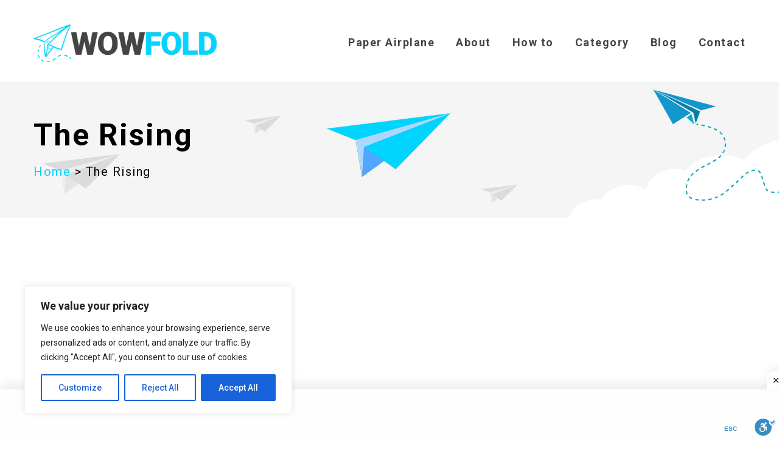

--- FILE ---
content_type: text/html; charset=UTF-8
request_url: https://www.wowfold.com/craft/the-rising/
body_size: 22836
content:
<!DOCTYPE html>
<html lang="en-US">
<head>
	<!-- Mgid Sensor -->
<script type="text/javascript">
    (function() {
        var d = document, w = window;
        w.MgSensorData = w.MgSensorData || [];
        w.MgSensorData.push({
            cid:886113,
            project: "a.mgid.com"
        });
        var l = "a.mgid.com";
        var n = d.getElementsByTagName("script")[0];
        var s = d.createElement("script");
        s.type = "text/javascript";
        s.async = true;
        var dt = !Date.now?new Date().valueOf():Date.now();
        s.src = "https://" + l + "/mgsensor.js?d=" + dt;
        n.parentNode.insertBefore(s, n);
    })();
</script>
<!-- /Mgid Sensor -->
	<!-- Google Tag Manager -->
<script>(function(w,d,s,l,i){w[l]=w[l]||[];w[l].push({'gtm.start':
new Date().getTime(),event:'gtm.js'});var f=d.getElementsByTagName(s)[0],
j=d.createElement(s),dl=l!='dataLayer'?'&l='+l:'';j.async=true;j.src=
'https://www.googletagmanager.com/gtm.js?id='+i+dl;f.parentNode.insertBefore(j,f);
})(window,document,'script','dataLayer','GTM-MQTF8MHM');</script>
<!-- End Google Tag Manager -->
	<script>
  // Replace 'YOUR_ADSENSE_SLOT_ID' with your actual AdSense slot ID
  // For example, '1234567890'
  var adsense_slot_id = '1234567890';

  function trackAdsenseClick() {
    gtag('event', 'click', {
      'event_category': 'AdSense',
      'event_label': adsense_slot_id,
      'value': 1
    });
  }
</script>
	<meta charset="UTF-8">
	<meta name="facebook-domain-verification" content="ui0qleh5a0ybnnfla2irhclsh41k7z" />
	<meta name="viewport" content="width=device-width, initial-scale=1">
	<link rel="profile" href="https://gmpg.org/xfn/11">
	<link rel="pingback" href="https://www.wowfold.com/xmlrpc.php">
    <link href="https://www.wowfold.com/wp-content/themes/paper-airplane/images/favicon.png" rel="shortcut icon" type="image/png">
    <link rel="preconnect" href="https://fonts.googleapis.com">
    <link rel="preconnect" href="https://fonts.gstatic.com" crossorigin>
    <link href="https://fonts.googleapis.com/css2?family=Roboto:wght@100;300;400;500;700;900&display=swap" rel="stylesheet"> 
	<meta name="p:domain_verify" content="01c67ec1bff4ddd22590ee9014926ba6"/>
	<meta name='robots' content='index, follow, max-image-preview:large, max-snippet:-1, max-video-preview:-1' />

	<!-- This site is optimized with the Yoast SEO plugin v19.13 - https://yoast.com/wordpress/plugins/seo/ -->
	<title>The Rising - WoW Fold</title>
	<link rel="canonical" href="https://www.wowfold.com/craft/the-rising/" />
	<meta property="og:locale" content="en_US" />
	<meta property="og:type" content="article" />
	<meta property="og:title" content="The Rising - WoW Fold" />
	<meta property="og:description" content="Do you remember the excitement of launching your first paper airplane as a kid? Revive that feeling by picking up the hobby of folding paper airplanes." />
	<meta property="og:url" content="https://www.wowfold.com/craft/the-rising/" />
	<meta property="og:site_name" content="WoW Fold" />
	<meta property="article:modified_time" content="2022-12-23T14:13:53+00:00" />
	<meta property="og:image" content="https://www.wowfold.com/wp-content/uploads/2022/12/The-Rising.jpg" />
	<meta property="og:image:width" content="1920" />
	<meta property="og:image:height" content="1080" />
	<meta property="og:image:type" content="image/jpeg" />
	<meta name="twitter:card" content="summary_large_image" />
	<script type="application/ld+json" class="yoast-schema-graph">{"@context":"https://schema.org","@graph":[{"@type":"WebPage","@id":"https://www.wowfold.com/craft/the-rising/","url":"https://www.wowfold.com/craft/the-rising/","name":"The Rising - WoW Fold","isPartOf":{"@id":"https://www.wowfold.com/#website"},"primaryImageOfPage":{"@id":"https://www.wowfold.com/craft/the-rising/#primaryimage"},"image":{"@id":"https://www.wowfold.com/craft/the-rising/#primaryimage"},"thumbnailUrl":"https://www.wowfold.com/wp-content/uploads/2022/12/The-Rising.jpg","datePublished":"2022-12-11T14:14:43+00:00","dateModified":"2022-12-23T14:13:53+00:00","breadcrumb":{"@id":"https://www.wowfold.com/craft/the-rising/#breadcrumb"},"inLanguage":"en-US","potentialAction":[{"@type":"ReadAction","target":["https://www.wowfold.com/craft/the-rising/"]}]},{"@type":"ImageObject","inLanguage":"en-US","@id":"https://www.wowfold.com/craft/the-rising/#primaryimage","url":"https://www.wowfold.com/wp-content/uploads/2022/12/The-Rising.jpg","contentUrl":"https://www.wowfold.com/wp-content/uploads/2022/12/The-Rising.jpg","width":1920,"height":1080},{"@type":"WebSite","@id":"https://www.wowfold.com/#website","url":"https://www.wowfold.com/","name":"WoW Fold","description":"","publisher":{"@id":"https://www.wowfold.com/#organization"},"potentialAction":[{"@type":"SearchAction","target":{"@type":"EntryPoint","urlTemplate":"https://www.wowfold.com/?s={search_term_string}"},"query-input":"required name=search_term_string"}],"inLanguage":"en-US"},{"@type":"Organization","@id":"https://www.wowfold.com/#organization","name":"WoW Fold","url":"https://www.wowfold.com/","logo":{"@type":"ImageObject","inLanguage":"en-US","@id":"https://www.wowfold.com/#/schema/logo/image/","url":"https://www.wowfold.com/wp-content/uploads/2023/09/logo.png","contentUrl":"https://www.wowfold.com/wp-content/uploads/2023/09/logo.png","width":300,"height":296,"caption":"WoW Fold"},"image":{"@id":"https://www.wowfold.com/#/schema/logo/image/"}}]}</script>
	<!-- / Yoast SEO plugin. -->


<link rel='dns-prefetch' href='//cdn.enable.co.il' />
<link rel="alternate" title="oEmbed (JSON)" type="application/json+oembed" href="https://www.wowfold.com/wp-json/oembed/1.0/embed?url=https%3A%2F%2Fwww.wowfold.com%2Fcraft%2Fthe-rising%2F" />
<link rel="alternate" title="oEmbed (XML)" type="text/xml+oembed" href="https://www.wowfold.com/wp-json/oembed/1.0/embed?url=https%3A%2F%2Fwww.wowfold.com%2Fcraft%2Fthe-rising%2F&#038;format=xml" />
<style id='wp-img-auto-sizes-contain-inline-css' type='text/css'>
img:is([sizes=auto i],[sizes^="auto," i]){contain-intrinsic-size:3000px 1500px}
/*# sourceURL=wp-img-auto-sizes-contain-inline-css */
</style>
<style id='wp-emoji-styles-inline-css' type='text/css'>

	img.wp-smiley, img.emoji {
		display: inline !important;
		border: none !important;
		box-shadow: none !important;
		height: 1em !important;
		width: 1em !important;
		margin: 0 0.07em !important;
		vertical-align: -0.1em !important;
		background: none !important;
		padding: 0 !important;
	}
/*# sourceURL=wp-emoji-styles-inline-css */
</style>
<style id='wp-block-library-inline-css' type='text/css'>
:root{--wp-block-synced-color:#7a00df;--wp-block-synced-color--rgb:122,0,223;--wp-bound-block-color:var(--wp-block-synced-color);--wp-editor-canvas-background:#ddd;--wp-admin-theme-color:#007cba;--wp-admin-theme-color--rgb:0,124,186;--wp-admin-theme-color-darker-10:#006ba1;--wp-admin-theme-color-darker-10--rgb:0,107,160.5;--wp-admin-theme-color-darker-20:#005a87;--wp-admin-theme-color-darker-20--rgb:0,90,135;--wp-admin-border-width-focus:2px}@media (min-resolution:192dpi){:root{--wp-admin-border-width-focus:1.5px}}.wp-element-button{cursor:pointer}:root .has-very-light-gray-background-color{background-color:#eee}:root .has-very-dark-gray-background-color{background-color:#313131}:root .has-very-light-gray-color{color:#eee}:root .has-very-dark-gray-color{color:#313131}:root .has-vivid-green-cyan-to-vivid-cyan-blue-gradient-background{background:linear-gradient(135deg,#00d084,#0693e3)}:root .has-purple-crush-gradient-background{background:linear-gradient(135deg,#34e2e4,#4721fb 50%,#ab1dfe)}:root .has-hazy-dawn-gradient-background{background:linear-gradient(135deg,#faaca8,#dad0ec)}:root .has-subdued-olive-gradient-background{background:linear-gradient(135deg,#fafae1,#67a671)}:root .has-atomic-cream-gradient-background{background:linear-gradient(135deg,#fdd79a,#004a59)}:root .has-nightshade-gradient-background{background:linear-gradient(135deg,#330968,#31cdcf)}:root .has-midnight-gradient-background{background:linear-gradient(135deg,#020381,#2874fc)}:root{--wp--preset--font-size--normal:16px;--wp--preset--font-size--huge:42px}.has-regular-font-size{font-size:1em}.has-larger-font-size{font-size:2.625em}.has-normal-font-size{font-size:var(--wp--preset--font-size--normal)}.has-huge-font-size{font-size:var(--wp--preset--font-size--huge)}.has-text-align-center{text-align:center}.has-text-align-left{text-align:left}.has-text-align-right{text-align:right}.has-fit-text{white-space:nowrap!important}#end-resizable-editor-section{display:none}.aligncenter{clear:both}.items-justified-left{justify-content:flex-start}.items-justified-center{justify-content:center}.items-justified-right{justify-content:flex-end}.items-justified-space-between{justify-content:space-between}.screen-reader-text{border:0;clip-path:inset(50%);height:1px;margin:-1px;overflow:hidden;padding:0;position:absolute;width:1px;word-wrap:normal!important}.screen-reader-text:focus{background-color:#ddd;clip-path:none;color:#444;display:block;font-size:1em;height:auto;left:5px;line-height:normal;padding:15px 23px 14px;text-decoration:none;top:5px;width:auto;z-index:100000}html :where(.has-border-color){border-style:solid}html :where([style*=border-top-color]){border-top-style:solid}html :where([style*=border-right-color]){border-right-style:solid}html :where([style*=border-bottom-color]){border-bottom-style:solid}html :where([style*=border-left-color]){border-left-style:solid}html :where([style*=border-width]){border-style:solid}html :where([style*=border-top-width]){border-top-style:solid}html :where([style*=border-right-width]){border-right-style:solid}html :where([style*=border-bottom-width]){border-bottom-style:solid}html :where([style*=border-left-width]){border-left-style:solid}html :where(img[class*=wp-image-]){height:auto;max-width:100%}:where(figure){margin:0 0 1em}html :where(.is-position-sticky){--wp-admin--admin-bar--position-offset:var(--wp-admin--admin-bar--height,0px)}@media screen and (max-width:600px){html :where(.is-position-sticky){--wp-admin--admin-bar--position-offset:0px}}

/*# sourceURL=wp-block-library-inline-css */
</style><style id='global-styles-inline-css' type='text/css'>
:root{--wp--preset--aspect-ratio--square: 1;--wp--preset--aspect-ratio--4-3: 4/3;--wp--preset--aspect-ratio--3-4: 3/4;--wp--preset--aspect-ratio--3-2: 3/2;--wp--preset--aspect-ratio--2-3: 2/3;--wp--preset--aspect-ratio--16-9: 16/9;--wp--preset--aspect-ratio--9-16: 9/16;--wp--preset--color--black: #000000;--wp--preset--color--cyan-bluish-gray: #abb8c3;--wp--preset--color--white: #ffffff;--wp--preset--color--pale-pink: #f78da7;--wp--preset--color--vivid-red: #cf2e2e;--wp--preset--color--luminous-vivid-orange: #ff6900;--wp--preset--color--luminous-vivid-amber: #fcb900;--wp--preset--color--light-green-cyan: #7bdcb5;--wp--preset--color--vivid-green-cyan: #00d084;--wp--preset--color--pale-cyan-blue: #8ed1fc;--wp--preset--color--vivid-cyan-blue: #0693e3;--wp--preset--color--vivid-purple: #9b51e0;--wp--preset--gradient--vivid-cyan-blue-to-vivid-purple: linear-gradient(135deg,rgb(6,147,227) 0%,rgb(155,81,224) 100%);--wp--preset--gradient--light-green-cyan-to-vivid-green-cyan: linear-gradient(135deg,rgb(122,220,180) 0%,rgb(0,208,130) 100%);--wp--preset--gradient--luminous-vivid-amber-to-luminous-vivid-orange: linear-gradient(135deg,rgb(252,185,0) 0%,rgb(255,105,0) 100%);--wp--preset--gradient--luminous-vivid-orange-to-vivid-red: linear-gradient(135deg,rgb(255,105,0) 0%,rgb(207,46,46) 100%);--wp--preset--gradient--very-light-gray-to-cyan-bluish-gray: linear-gradient(135deg,rgb(238,238,238) 0%,rgb(169,184,195) 100%);--wp--preset--gradient--cool-to-warm-spectrum: linear-gradient(135deg,rgb(74,234,220) 0%,rgb(151,120,209) 20%,rgb(207,42,186) 40%,rgb(238,44,130) 60%,rgb(251,105,98) 80%,rgb(254,248,76) 100%);--wp--preset--gradient--blush-light-purple: linear-gradient(135deg,rgb(255,206,236) 0%,rgb(152,150,240) 100%);--wp--preset--gradient--blush-bordeaux: linear-gradient(135deg,rgb(254,205,165) 0%,rgb(254,45,45) 50%,rgb(107,0,62) 100%);--wp--preset--gradient--luminous-dusk: linear-gradient(135deg,rgb(255,203,112) 0%,rgb(199,81,192) 50%,rgb(65,88,208) 100%);--wp--preset--gradient--pale-ocean: linear-gradient(135deg,rgb(255,245,203) 0%,rgb(182,227,212) 50%,rgb(51,167,181) 100%);--wp--preset--gradient--electric-grass: linear-gradient(135deg,rgb(202,248,128) 0%,rgb(113,206,126) 100%);--wp--preset--gradient--midnight: linear-gradient(135deg,rgb(2,3,129) 0%,rgb(40,116,252) 100%);--wp--preset--font-size--small: 13px;--wp--preset--font-size--medium: 20px;--wp--preset--font-size--large: 36px;--wp--preset--font-size--x-large: 42px;--wp--preset--spacing--20: 0.44rem;--wp--preset--spacing--30: 0.67rem;--wp--preset--spacing--40: 1rem;--wp--preset--spacing--50: 1.5rem;--wp--preset--spacing--60: 2.25rem;--wp--preset--spacing--70: 3.38rem;--wp--preset--spacing--80: 5.06rem;--wp--preset--shadow--natural: 6px 6px 9px rgba(0, 0, 0, 0.2);--wp--preset--shadow--deep: 12px 12px 50px rgba(0, 0, 0, 0.4);--wp--preset--shadow--sharp: 6px 6px 0px rgba(0, 0, 0, 0.2);--wp--preset--shadow--outlined: 6px 6px 0px -3px rgb(255, 255, 255), 6px 6px rgb(0, 0, 0);--wp--preset--shadow--crisp: 6px 6px 0px rgb(0, 0, 0);}:where(.is-layout-flex){gap: 0.5em;}:where(.is-layout-grid){gap: 0.5em;}body .is-layout-flex{display: flex;}.is-layout-flex{flex-wrap: wrap;align-items: center;}.is-layout-flex > :is(*, div){margin: 0;}body .is-layout-grid{display: grid;}.is-layout-grid > :is(*, div){margin: 0;}:where(.wp-block-columns.is-layout-flex){gap: 2em;}:where(.wp-block-columns.is-layout-grid){gap: 2em;}:where(.wp-block-post-template.is-layout-flex){gap: 1.25em;}:where(.wp-block-post-template.is-layout-grid){gap: 1.25em;}.has-black-color{color: var(--wp--preset--color--black) !important;}.has-cyan-bluish-gray-color{color: var(--wp--preset--color--cyan-bluish-gray) !important;}.has-white-color{color: var(--wp--preset--color--white) !important;}.has-pale-pink-color{color: var(--wp--preset--color--pale-pink) !important;}.has-vivid-red-color{color: var(--wp--preset--color--vivid-red) !important;}.has-luminous-vivid-orange-color{color: var(--wp--preset--color--luminous-vivid-orange) !important;}.has-luminous-vivid-amber-color{color: var(--wp--preset--color--luminous-vivid-amber) !important;}.has-light-green-cyan-color{color: var(--wp--preset--color--light-green-cyan) !important;}.has-vivid-green-cyan-color{color: var(--wp--preset--color--vivid-green-cyan) !important;}.has-pale-cyan-blue-color{color: var(--wp--preset--color--pale-cyan-blue) !important;}.has-vivid-cyan-blue-color{color: var(--wp--preset--color--vivid-cyan-blue) !important;}.has-vivid-purple-color{color: var(--wp--preset--color--vivid-purple) !important;}.has-black-background-color{background-color: var(--wp--preset--color--black) !important;}.has-cyan-bluish-gray-background-color{background-color: var(--wp--preset--color--cyan-bluish-gray) !important;}.has-white-background-color{background-color: var(--wp--preset--color--white) !important;}.has-pale-pink-background-color{background-color: var(--wp--preset--color--pale-pink) !important;}.has-vivid-red-background-color{background-color: var(--wp--preset--color--vivid-red) !important;}.has-luminous-vivid-orange-background-color{background-color: var(--wp--preset--color--luminous-vivid-orange) !important;}.has-luminous-vivid-amber-background-color{background-color: var(--wp--preset--color--luminous-vivid-amber) !important;}.has-light-green-cyan-background-color{background-color: var(--wp--preset--color--light-green-cyan) !important;}.has-vivid-green-cyan-background-color{background-color: var(--wp--preset--color--vivid-green-cyan) !important;}.has-pale-cyan-blue-background-color{background-color: var(--wp--preset--color--pale-cyan-blue) !important;}.has-vivid-cyan-blue-background-color{background-color: var(--wp--preset--color--vivid-cyan-blue) !important;}.has-vivid-purple-background-color{background-color: var(--wp--preset--color--vivid-purple) !important;}.has-black-border-color{border-color: var(--wp--preset--color--black) !important;}.has-cyan-bluish-gray-border-color{border-color: var(--wp--preset--color--cyan-bluish-gray) !important;}.has-white-border-color{border-color: var(--wp--preset--color--white) !important;}.has-pale-pink-border-color{border-color: var(--wp--preset--color--pale-pink) !important;}.has-vivid-red-border-color{border-color: var(--wp--preset--color--vivid-red) !important;}.has-luminous-vivid-orange-border-color{border-color: var(--wp--preset--color--luminous-vivid-orange) !important;}.has-luminous-vivid-amber-border-color{border-color: var(--wp--preset--color--luminous-vivid-amber) !important;}.has-light-green-cyan-border-color{border-color: var(--wp--preset--color--light-green-cyan) !important;}.has-vivid-green-cyan-border-color{border-color: var(--wp--preset--color--vivid-green-cyan) !important;}.has-pale-cyan-blue-border-color{border-color: var(--wp--preset--color--pale-cyan-blue) !important;}.has-vivid-cyan-blue-border-color{border-color: var(--wp--preset--color--vivid-cyan-blue) !important;}.has-vivid-purple-border-color{border-color: var(--wp--preset--color--vivid-purple) !important;}.has-vivid-cyan-blue-to-vivid-purple-gradient-background{background: var(--wp--preset--gradient--vivid-cyan-blue-to-vivid-purple) !important;}.has-light-green-cyan-to-vivid-green-cyan-gradient-background{background: var(--wp--preset--gradient--light-green-cyan-to-vivid-green-cyan) !important;}.has-luminous-vivid-amber-to-luminous-vivid-orange-gradient-background{background: var(--wp--preset--gradient--luminous-vivid-amber-to-luminous-vivid-orange) !important;}.has-luminous-vivid-orange-to-vivid-red-gradient-background{background: var(--wp--preset--gradient--luminous-vivid-orange-to-vivid-red) !important;}.has-very-light-gray-to-cyan-bluish-gray-gradient-background{background: var(--wp--preset--gradient--very-light-gray-to-cyan-bluish-gray) !important;}.has-cool-to-warm-spectrum-gradient-background{background: var(--wp--preset--gradient--cool-to-warm-spectrum) !important;}.has-blush-light-purple-gradient-background{background: var(--wp--preset--gradient--blush-light-purple) !important;}.has-blush-bordeaux-gradient-background{background: var(--wp--preset--gradient--blush-bordeaux) !important;}.has-luminous-dusk-gradient-background{background: var(--wp--preset--gradient--luminous-dusk) !important;}.has-pale-ocean-gradient-background{background: var(--wp--preset--gradient--pale-ocean) !important;}.has-electric-grass-gradient-background{background: var(--wp--preset--gradient--electric-grass) !important;}.has-midnight-gradient-background{background: var(--wp--preset--gradient--midnight) !important;}.has-small-font-size{font-size: var(--wp--preset--font-size--small) !important;}.has-medium-font-size{font-size: var(--wp--preset--font-size--medium) !important;}.has-large-font-size{font-size: var(--wp--preset--font-size--large) !important;}.has-x-large-font-size{font-size: var(--wp--preset--font-size--x-large) !important;}
/*# sourceURL=global-styles-inline-css */
</style>

<style id='classic-theme-styles-inline-css' type='text/css'>
/*! This file is auto-generated */
.wp-block-button__link{color:#fff;background-color:#32373c;border-radius:9999px;box-shadow:none;text-decoration:none;padding:calc(.667em + 2px) calc(1.333em + 2px);font-size:1.125em}.wp-block-file__button{background:#32373c;color:#fff;text-decoration:none}
/*# sourceURL=/wp-includes/css/classic-themes.min.css */
</style>
<link rel='stylesheet' id='contact-form-7-css' href='https://www.wowfold.com/wp-content/plugins/contact-form-7/includes/css/styles.css?ver=5.7.2' type='text/css' media='all' />
<link rel='stylesheet' id='ilrcp_style-css' href='https://www.wowfold.com/wp-content/plugins/internal-linking-related-contents-pro/assets/css/style.css' type='text/css' media='all' />
<style id='ilrcp_style-inline-css' type='text/css'>

				.internal-linking-related-contents-pro:before { margin-top:15px}
				@media screen and (min-width : 0) and (max-width : 480px) {
					.internal-linking-related-contents-pro .template-1 ,
					.internal-linking-related-contents-pro .template-2 ,
					.internal-linking-related-contents-pro .template-3 ,
					.internal-linking-related-contents-pro .template-4 .postTitle,
					.internal-linking-related-contents-pro .template-5 ,
					.internal-linking-related-contents-pro .template-6 .postTitle strong,
					.internal-linking-related-contents-pro .template-6 span,
					.internal-linking-related-contents-pro .template-8 .postTitle,
					.internal-linking-related-contents-pro .template-9 .postTitle,
					.internal-linking-related-contents-pro .template-7 span { font-size:14px}
					.internal-linking-related-contents-pro .template-7 span.ilrcp-date { font-size:12px}
					.internal-linking-related-contents-pro .template-7 span.ilrcp-author { font-size:10px}
				}
				@media screen and (min-width : 481px) and (max-width : 768px) {
					.internal-linking-related-contents-pro .template-1 ,
					.internal-linking-related-contents-pro .template-2 ,
					.internal-linking-related-contents-pro .template-3 ,
					.internal-linking-related-contents-pro .template-4 .postTitle,
					.internal-linking-related-contents-pro .template-5 ,
					.internal-linking-related-contents-pro .template-6 .postTitle strong,
					.internal-linking-related-contents-pro .template-6 span,
					.internal-linking-related-contents-pro .template-8 .postTitle,
					.internal-linking-related-contents-pro .template-9 .postTitle,
					.internal-linking-related-contents-pro .template-7 span { font-size:16px}
					.internal-linking-related-contents-pro .template-7 span.ilrcp-date { font-size:14px}
					.internal-linking-related-contents-pro .template-7 span.ilrcp-author { font-size:12px}
				}
				@media screen and (min-width : 769px) {
					.internal-linking-related-contents-pro .template-1 ,
					.internal-linking-related-contents-pro .template-2 ,
					.internal-linking-related-contents-pro .template-3 ,
					.internal-linking-related-contents-pro .template-4 .postTitle,
					.internal-linking-related-contents-pro .template-5 ,
					.internal-linking-related-contents-pro .template-6 .postTitle strong,
					.internal-linking-related-contents-pro .template-6 span,
					.internal-linking-related-contents-pro .template-8 .postTitle,
					.internal-linking-related-contents-pro .template-9 .postTitle,
					.internal-linking-related-contents-pro .template-7 span { font-size:20px}
					.internal-linking-related-contents-pro .template-7 span.ilrcp-date { font-size:16px}
					.internal-linking-related-contents-pro .template-7 span.ilrcp-author { font-size:14px}
				}
				html[amp] .internal-linking-related-contents-pro .template-1 ,
				html[amp] .internal-linking-related-contents-pro .template-2 ,
				html[amp] .internal-linking-related-contents-pro .template-3 ,
				html[amp] .internal-linking-related-contents-pro .template-4 .postTitle,
				html[amp] .internal-linking-related-contents-pro .template-5 ,
				html[amp] .internal-linking-related-contents-pro .template-6 .postTitle strong,
				html[amp] .internal-linking-related-contents-pro .template-6 span,
				html[amp] .internal-linking-related-contents-pro .template-8 .postTitle,
				html[amp] .internal-linking-related-contents-pro .template-9 .postTitle,
				html[amp] .internal-linking-related-contents-pro .template-7 span { font-size:14px}
				html[amp] .internal-linking-related-contents-pro .template-7 span.ilrcp-date { font-size:12px}
				html[amp] .internal-linking-related-contents-pro .template-7 span.ilrcp-author { font-size:10px}
				}
				.internal-linking-related-contents-pro:after { margin-bottom:15px}
				.internal-linking-related-contents-pro .template-1,
				.internal-linking-related-contents-pro .template-2,
				.internal-linking-related-contents-pro .template-3,
				.internal-linking-related-contents-pro .template-6 .postTitle strong,
				.internal-linking-related-contents-pro .template-8:before,
				.internal-linking-related-contents-pro .template-9:before { background-color:#ec7063!important}
				.internal-linking-related-contents-pro .template-1:hover,
				.internal-linking-related-contents-pro .template-1:active,
				.internal-linking-related-contents-pro .template-1:focus,
				.internal-linking-related-contents-pro .template-2 span.cta,
				.internal-linking-related-contents-pro .template-2:hover,
				.internal-linking-related-contents-pro .template-2:active,
				.internal-linking-related-contents-pro .template-2:focus,
				.internal-linking-related-contents-pro .template-3:hover,
				.internal-linking-related-contents-pro .template-3:active,
				.internal-linking-related-contents-pro .template-3:focus,
				.internal-linking-related-contents-pro .template-3 .postTitle,
				.internal-linking-related-contents-pro .template-6 .postTitle strong:hover ,
				.internal-linking-related-contents-pro .template-6 .postTitle strong:active ,
				.internal-linking-related-contents-pro .template-6 .postTitle strong:focus  { background-color:#e74c3c!important}
				.internal-linking-related-contents-pro .template-1 span,
				.internal-linking-related-contents-pro .template-2 span.postTitle,
				.internal-linking-related-contents-pro .template-3 span.cta,
				.internal-linking-related-contents-pro .template-5 span { color:#333333}
				.internal-linking-related-contents-pro .template-2 span.cta,
				.internal-linking-related-contents-pro .template-3 span.postTitle,
				.internal-linking-related-contents-pro .template-6 .postTitle strong { color:#ffffff}
				.internal-linking-related-contents-pro .template-4:hover .postTitle span,
				.internal-linking-related-contents-pro .template-4:active .postTitle span,
				.internal-linking-related-contents-pro .template-4:focus .postTitle span,
				.internal-linking-related-contents-pro .template-5 span:hover,
				.internal-linking-related-contents-pro .template-5 span:active,
				.internal-linking-related-contents-pro .template-5 span:focus,
				.internal-linking-related-contents-pro .template-6 span:hover,
				.internal-linking-related-contents-pro .template-6 span:active,
				.internal-linking-related-contents-pro .template-6 span:focus,
				.internal-linking-related-contents-pro .template-7:hover span,
				.internal-linking-related-contents-pro .template-8:hover .postTitle span,
				.internal-linking-related-contents-pro .template-8:active .postTitle span,
				.internal-linking-related-contents-pro .template-8:focus .postTitle span,
				.internal-linking-related-contents-pro .template-9:hover .postTitle span,
				.internal-linking-related-contents-pro .template-9:active .postTitle span,
				.internal-linking-related-contents-pro .template-9:focus .postTitle span { color:#e74c3c!important}
				.internal-linking-related-contents-pro .template-4 ,
				.internal-linking-related-contents-pro .template-6 ,
				.internal-linking-related-contents-pro .template-7 { border-color:#dddddd!important}
				.internal-linking-related-contents-pro-list { border-color:#dddddd!important}
/*# sourceURL=ilrcp_style-inline-css */
</style>
<link rel='stylesheet' id='flexslider-css' href='https://www.wowfold.com/wp-content/themes/paper-airplane/css/flexslider.css?ver=6.9' type='text/css' media='all' />
<link rel='stylesheet' id='popup-css' href='https://www.wowfold.com/wp-content/themes/paper-airplane/css/flashy.min.css?ver=6.9' type='text/css' media='all' />
<link rel='stylesheet' id='smartmenu-css' href='https://www.wowfold.com/wp-content/themes/paper-airplane/css/smartmenu.css?ver=6.9' type='text/css' media='all' />
<link rel='stylesheet' id='papers-css' href='https://www.wowfold.com/wp-content/themes/paper-airplane/style.css?ver=0.1' type='text/css' media='all' />
<link rel='stylesheet' id='responsive-css' href='https://www.wowfold.com/wp-content/themes/paper-airplane/responsive.css?ver=6.9' type='text/css' media='all' />
<script type="text/javascript" id="cookie-law-info-js-extra">
/* <![CDATA[ */
var _ckyConfig = {"_ipData":[],"_assetsURL":"https://www.wowfold.com/wp-content/plugins/cookie-law-info/lite/frontend/images/","_publicURL":"https://www.wowfold.com","_expiry":"365","_categories":[{"name":"Necessary","slug":"necessary","isNecessary":true,"ccpaDoNotSell":true,"cookies":[],"active":true,"defaultConsent":{"gdpr":true,"ccpa":true}},{"name":"Functional","slug":"functional","isNecessary":false,"ccpaDoNotSell":true,"cookies":[],"active":true,"defaultConsent":{"gdpr":false,"ccpa":false}},{"name":"Analytics","slug":"analytics","isNecessary":false,"ccpaDoNotSell":true,"cookies":[],"active":true,"defaultConsent":{"gdpr":false,"ccpa":false}},{"name":"Performance","slug":"performance","isNecessary":false,"ccpaDoNotSell":true,"cookies":[],"active":true,"defaultConsent":{"gdpr":false,"ccpa":false}},{"name":"Advertisement","slug":"advertisement","isNecessary":false,"ccpaDoNotSell":true,"cookies":[],"active":true,"defaultConsent":{"gdpr":false,"ccpa":false}}],"_activeLaw":"gdpr","_rootDomain":"","_block":"1","_showBanner":"1","_bannerConfig":{"settings":{"type":"box","position":"bottom-left","applicableLaw":"gdpr"},"behaviours":{"reloadBannerOnAccept":false,"loadAnalyticsByDefault":false,"animations":{"onLoad":"animate","onHide":"sticky"}},"config":{"revisitConsent":{"status":true,"tag":"revisit-consent","position":"bottom-left","meta":{"url":"#"},"styles":{"background-color":"#0056A7"},"elements":{"title":{"type":"text","tag":"revisit-consent-title","status":true,"styles":{"color":"#0056a7"}}}},"preferenceCenter":{"toggle":{"status":true,"tag":"detail-category-toggle","type":"toggle","states":{"active":{"styles":{"background-color":"#1863DC"}},"inactive":{"styles":{"background-color":"#D0D5D2"}}}}},"categoryPreview":{"status":false,"toggle":{"status":true,"tag":"detail-category-preview-toggle","type":"toggle","states":{"active":{"styles":{"background-color":"#1863DC"}},"inactive":{"styles":{"background-color":"#D0D5D2"}}}}},"videoPlaceholder":{"status":true,"styles":{"background-color":"#000000","border-color":"#000000","color":"#ffffff"}},"readMore":{"status":false,"tag":"readmore-button","type":"link","meta":{"noFollow":true,"newTab":true},"styles":{"color":"#1863DC","background-color":"transparent","border-color":"transparent"}},"auditTable":{"status":true},"optOption":{"status":true,"toggle":{"status":true,"tag":"optout-option-toggle","type":"toggle","states":{"active":{"styles":{"background-color":"#1863dc"}},"inactive":{"styles":{"background-color":"#FFFFFF"}}}}}}},"_version":"3.0.8","_logConsent":"1","_tags":[{"tag":"accept-button","styles":{"color":"#FFFFFF","background-color":"#1863DC","border-color":"#1863DC"}},{"tag":"reject-button","styles":{"color":"#1863DC","background-color":"transparent","border-color":"#1863DC"}},{"tag":"settings-button","styles":{"color":"#1863DC","background-color":"transparent","border-color":"#1863DC"}},{"tag":"readmore-button","styles":{"color":"#1863DC","background-color":"transparent","border-color":"transparent"}},{"tag":"donotsell-button","styles":{"color":"#1863DC","background-color":"transparent","border-color":"transparent"}},{"tag":"accept-button","styles":{"color":"#FFFFFF","background-color":"#1863DC","border-color":"#1863DC"}},{"tag":"revisit-consent","styles":{"background-color":"#0056A7"}}],"_shortCodes":[{"key":"cky_readmore","content":"\u003Ca href=\"#\" class=\"cky-policy\" aria-label=\"Cookie Policy\" target=\"_blank\" rel=\"noopener\" data-cky-tag=\"readmore-button\"\u003ECookie Policy\u003C/a\u003E","tag":"readmore-button","status":false,"attributes":{"rel":"nofollow","target":"_blank"}},{"key":"cky_show_desc","content":"\u003Cbutton class=\"cky-show-desc-btn\" data-cky-tag=\"show-desc-button\" aria-label=\"Show more\"\u003EShow more\u003C/button\u003E","tag":"show-desc-button","status":true,"attributes":[]},{"key":"cky_hide_desc","content":"\u003Cbutton class=\"cky-show-desc-btn\" data-cky-tag=\"hide-desc-button\" aria-label=\"Show less\"\u003EShow less\u003C/button\u003E","tag":"hide-desc-button","status":true,"attributes":[]},{"key":"cky_category_toggle_label","content":"[cky_{{status}}_category_label] [cky_preference_{{category_slug}}_title]","tag":"","status":true,"attributes":[]},{"key":"cky_enable_category_label","content":"Enable","tag":"","status":true,"attributes":[]},{"key":"cky_disable_category_label","content":"Disable","tag":"","status":true,"attributes":[]},{"key":"cky_video_placeholder","content":"\u003Cdiv class=\"video-placeholder-normal\" data-cky-tag=\"video-placeholder\" id=\"[UNIQUEID]\"\u003E\u003Cp class=\"video-placeholder-text-normal\" data-cky-tag=\"placeholder-title\"\u003EPlease accept cookies to access this content\u003C/p\u003E\u003C/div\u003E","tag":"","status":true,"attributes":[]},{"key":"cky_enable_optout_label","content":"Enable","tag":"","status":true,"attributes":[]},{"key":"cky_disable_optout_label","content":"Disable","tag":"","status":true,"attributes":[]},{"key":"cky_optout_toggle_label","content":"[cky_{{status}}_optout_label] [cky_optout_option_title]","tag":"","status":true,"attributes":[]},{"key":"cky_optout_option_title","content":"Do Not Sell or Share My Personal Information","tag":"","status":true,"attributes":[]},{"key":"cky_optout_close_label","content":"Close","tag":"","status":true,"attributes":[]}],"_rtl":"","_providersToBlock":[]};
var _ckyStyles = {"css":".cky-overlay{background: #000000; opacity: 0.4; position: fixed; top: 0; left: 0; width: 100%; height: 100%; z-index: 99999999;}.cky-hide{display: none;}.cky-btn-revisit-wrapper{display: flex; align-items: center; justify-content: center; background: #0056a7; width: 45px; height: 45px; border-radius: 50%; position: fixed; z-index: 999999; cursor: pointer;}.cky-revisit-bottom-left{bottom: 15px; left: 15px;}.cky-revisit-bottom-right{bottom: 15px; right: 15px;}.cky-btn-revisit-wrapper .cky-btn-revisit{display: flex; align-items: center; justify-content: center; background: none; border: none; cursor: pointer; position: relative; margin: 0; padding: 0;}.cky-btn-revisit-wrapper .cky-btn-revisit img{max-width: fit-content; margin: 0; height: 30px; width: 30px;}.cky-revisit-bottom-left:hover::before{content: attr(data-tooltip); position: absolute; background: #4e4b66; color: #ffffff; left: calc(100% + 7px); font-size: 12px; line-height: 16px; width: max-content; padding: 4px 8px; border-radius: 4px;}.cky-revisit-bottom-left:hover::after{position: absolute; content: \"\"; border: 5px solid transparent; left: calc(100% + 2px); border-left-width: 0; border-right-color: #4e4b66;}.cky-revisit-bottom-right:hover::before{content: attr(data-tooltip); position: absolute; background: #4e4b66; color: #ffffff; right: calc(100% + 7px); font-size: 12px; line-height: 16px; width: max-content; padding: 4px 8px; border-radius: 4px;}.cky-revisit-bottom-right:hover::after{position: absolute; content: \"\"; border: 5px solid transparent; right: calc(100% + 2px); border-right-width: 0; border-left-color: #4e4b66;}.cky-revisit-hide{display: none;}.cky-consent-container{position: fixed; width: 440px; box-sizing: border-box; z-index: 9999999; border-radius: 6px;}.cky-consent-container .cky-consent-bar{background: #ffffff; border: 1px solid; padding: 20px 26px; box-shadow: 0 -1px 10px 0 #acabab4d; border-radius: 6px;}.cky-box-bottom-left{bottom: 40px; left: 40px;}.cky-box-bottom-right{bottom: 40px; right: 40px;}.cky-box-top-left{top: 40px; left: 40px;}.cky-box-top-right{top: 40px; right: 40px;}.cky-custom-brand-logo-wrapper .cky-custom-brand-logo{width: 100px; height: auto; margin: 0 0 12px 0;}.cky-notice .cky-title{color: #212121; font-weight: 700; font-size: 18px; line-height: 24px; margin: 0 0 12px 0;}.cky-notice-des *,.cky-preference-content-wrapper *,.cky-accordion-header-des *,.cky-gpc-wrapper .cky-gpc-desc *{font-size: 14px;}.cky-notice-des{color: #212121; font-size: 14px; line-height: 24px; font-weight: 400;}.cky-notice-des img{height: 25px; width: 25px;}.cky-consent-bar .cky-notice-des p,.cky-gpc-wrapper .cky-gpc-desc p,.cky-preference-body-wrapper .cky-preference-content-wrapper p,.cky-accordion-header-wrapper .cky-accordion-header-des p,.cky-cookie-des-table li div:last-child p{color: inherit; margin-top: 0;}.cky-notice-des P:last-child,.cky-preference-content-wrapper p:last-child,.cky-cookie-des-table li div:last-child p:last-child,.cky-gpc-wrapper .cky-gpc-desc p:last-child{margin-bottom: 0;}.cky-notice-des a.cky-policy,.cky-notice-des button.cky-policy{font-size: 14px; color: #1863dc; white-space: nowrap; cursor: pointer; background: transparent; border: 1px solid; text-decoration: underline;}.cky-notice-des button.cky-policy{padding: 0;}.cky-notice-des a.cky-policy:focus-visible,.cky-notice-des button.cky-policy:focus-visible,.cky-preference-content-wrapper .cky-show-desc-btn:focus-visible,.cky-accordion-header .cky-accordion-btn:focus-visible,.cky-preference-header .cky-btn-close:focus-visible,.cky-switch input[type=\"checkbox\"]:focus-visible,.cky-footer-wrapper a:focus-visible,.cky-btn:focus-visible{outline: 2px solid #1863dc; outline-offset: 2px;}.cky-btn:focus:not(:focus-visible),.cky-accordion-header .cky-accordion-btn:focus:not(:focus-visible),.cky-preference-content-wrapper .cky-show-desc-btn:focus:not(:focus-visible),.cky-btn-revisit-wrapper .cky-btn-revisit:focus:not(:focus-visible),.cky-preference-header .cky-btn-close:focus:not(:focus-visible),.cky-consent-bar .cky-banner-btn-close:focus:not(:focus-visible){outline: 0;}button.cky-show-desc-btn:not(:hover):not(:active){color: #1863dc; background: transparent;}button.cky-accordion-btn:not(:hover):not(:active),button.cky-banner-btn-close:not(:hover):not(:active),button.cky-btn-revisit:not(:hover):not(:active),button.cky-btn-close:not(:hover):not(:active){background: transparent;}.cky-consent-bar button:hover,.cky-modal.cky-modal-open button:hover,.cky-consent-bar button:focus,.cky-modal.cky-modal-open button:focus{text-decoration: none;}.cky-notice-btn-wrapper{display: flex; justify-content: flex-start; align-items: center; flex-wrap: wrap; margin-top: 16px;}.cky-notice-btn-wrapper .cky-btn{text-shadow: none; box-shadow: none;}.cky-btn{flex: auto; max-width: 100%; font-size: 14px; font-family: inherit; line-height: 24px; padding: 8px; font-weight: 500; margin: 0 8px 0 0; border-radius: 2px; cursor: pointer; text-align: center; text-transform: none; min-height: 0;}.cky-btn:hover{opacity: 0.8;}.cky-btn-customize{color: #1863dc; background: transparent; border: 2px solid #1863dc;}.cky-btn-reject{color: #1863dc; background: transparent; border: 2px solid #1863dc;}.cky-btn-accept{background: #1863dc; color: #ffffff; border: 2px solid #1863dc;}.cky-btn:last-child{margin-right: 0;}@media (max-width: 576px){.cky-box-bottom-left{bottom: 0; left: 0;}.cky-box-bottom-right{bottom: 0; right: 0;}.cky-box-top-left{top: 0; left: 0;}.cky-box-top-right{top: 0; right: 0;}}@media (max-width: 440px){.cky-box-bottom-left, .cky-box-bottom-right, .cky-box-top-left, .cky-box-top-right{width: 100%; max-width: 100%;}.cky-consent-container .cky-consent-bar{padding: 20px 0;}.cky-custom-brand-logo-wrapper, .cky-notice .cky-title, .cky-notice-des, .cky-notice-btn-wrapper{padding: 0 24px;}.cky-notice-des{max-height: 40vh; overflow-y: scroll;}.cky-notice-btn-wrapper{flex-direction: column; margin-top: 0;}.cky-btn{width: 100%; margin: 10px 0 0 0;}.cky-notice-btn-wrapper .cky-btn-customize{order: 2;}.cky-notice-btn-wrapper .cky-btn-reject{order: 3;}.cky-notice-btn-wrapper .cky-btn-accept{order: 1; margin-top: 16px;}}@media (max-width: 352px){.cky-notice .cky-title{font-size: 16px;}.cky-notice-des *{font-size: 12px;}.cky-notice-des, .cky-btn{font-size: 12px;}}.cky-modal.cky-modal-open{display: flex; visibility: visible; -webkit-transform: translate(-50%, -50%); -moz-transform: translate(-50%, -50%); -ms-transform: translate(-50%, -50%); -o-transform: translate(-50%, -50%); transform: translate(-50%, -50%); top: 50%; left: 50%; transition: all 1s ease;}.cky-modal{box-shadow: 0 32px 68px rgba(0, 0, 0, 0.3); margin: 0 auto; position: fixed; max-width: 100%; background: #ffffff; top: 50%; box-sizing: border-box; border-radius: 6px; z-index: 999999999; color: #212121; -webkit-transform: translate(-50%, 100%); -moz-transform: translate(-50%, 100%); -ms-transform: translate(-50%, 100%); -o-transform: translate(-50%, 100%); transform: translate(-50%, 100%); visibility: hidden; transition: all 0s ease;}.cky-preference-center{max-height: 79vh; overflow: hidden; width: 845px; overflow: hidden; flex: 1 1 0; display: flex; flex-direction: column; border-radius: 6px;}.cky-preference-header{display: flex; align-items: center; justify-content: space-between; padding: 22px 24px; border-bottom: 1px solid;}.cky-preference-header .cky-preference-title{font-size: 18px; font-weight: 700; line-height: 24px;}.cky-preference-header .cky-btn-close{margin: 0; cursor: pointer; vertical-align: middle; padding: 0; background: none; border: none; width: auto; height: auto; min-height: 0; line-height: 0; text-shadow: none; box-shadow: none;}.cky-preference-header .cky-btn-close img{margin: 0; height: 10px; width: 10px;}.cky-preference-body-wrapper{padding: 0 24px; flex: 1; overflow: auto; box-sizing: border-box;}.cky-preference-content-wrapper,.cky-gpc-wrapper .cky-gpc-desc{font-size: 14px; line-height: 24px; font-weight: 400; padding: 12px 0;}.cky-preference-content-wrapper{border-bottom: 1px solid;}.cky-preference-content-wrapper img{height: 25px; width: 25px;}.cky-preference-content-wrapper .cky-show-desc-btn{font-size: 14px; font-family: inherit; color: #1863dc; text-decoration: none; line-height: 24px; padding: 0; margin: 0; white-space: nowrap; cursor: pointer; background: transparent; border-color: transparent; text-transform: none; min-height: 0; text-shadow: none; box-shadow: none;}.cky-accordion-wrapper{margin-bottom: 10px;}.cky-accordion{border-bottom: 1px solid;}.cky-accordion:last-child{border-bottom: none;}.cky-accordion .cky-accordion-item{display: flex; margin-top: 10px;}.cky-accordion .cky-accordion-body{display: none;}.cky-accordion.cky-accordion-active .cky-accordion-body{display: block; padding: 0 22px; margin-bottom: 16px;}.cky-accordion-header-wrapper{cursor: pointer; width: 100%;}.cky-accordion-item .cky-accordion-header{display: flex; justify-content: space-between; align-items: center;}.cky-accordion-header .cky-accordion-btn{font-size: 16px; font-family: inherit; color: #212121; line-height: 24px; background: none; border: none; font-weight: 700; padding: 0; margin: 0; cursor: pointer; text-transform: none; min-height: 0; text-shadow: none; box-shadow: none;}.cky-accordion-header .cky-always-active{color: #008000; font-weight: 600; line-height: 24px; font-size: 14px;}.cky-accordion-header-des{font-size: 14px; line-height: 24px; margin: 10px 0 16px 0;}.cky-accordion-chevron{margin-right: 22px; position: relative; cursor: pointer;}.cky-accordion-chevron-hide{display: none;}.cky-accordion .cky-accordion-chevron i::before{content: \"\"; position: absolute; border-right: 1.4px solid; border-bottom: 1.4px solid; border-color: inherit; height: 6px; width: 6px; -webkit-transform: rotate(-45deg); -moz-transform: rotate(-45deg); -ms-transform: rotate(-45deg); -o-transform: rotate(-45deg); transform: rotate(-45deg); transition: all 0.2s ease-in-out; top: 8px;}.cky-accordion.cky-accordion-active .cky-accordion-chevron i::before{-webkit-transform: rotate(45deg); -moz-transform: rotate(45deg); -ms-transform: rotate(45deg); -o-transform: rotate(45deg); transform: rotate(45deg);}.cky-audit-table{background: #f4f4f4; border-radius: 6px;}.cky-audit-table .cky-empty-cookies-text{color: inherit; font-size: 12px; line-height: 24px; margin: 0; padding: 10px;}.cky-audit-table .cky-cookie-des-table{font-size: 12px; line-height: 24px; font-weight: normal; padding: 15px 10px; border-bottom: 1px solid; border-bottom-color: inherit; margin: 0;}.cky-audit-table .cky-cookie-des-table:last-child{border-bottom: none;}.cky-audit-table .cky-cookie-des-table li{list-style-type: none; display: flex; padding: 3px 0;}.cky-audit-table .cky-cookie-des-table li:first-child{padding-top: 0;}.cky-cookie-des-table li div:first-child{width: 100px; font-weight: 600; word-break: break-word; word-wrap: break-word;}.cky-cookie-des-table li div:last-child{flex: 1; word-break: break-word; word-wrap: break-word; margin-left: 8px;}.cky-footer-shadow{display: block; width: 100%; height: 40px; background: linear-gradient(180deg, rgba(255, 255, 255, 0) 0%, #ffffff 100%); position: absolute; bottom: calc(100% - 1px);}.cky-footer-wrapper{position: relative;}.cky-prefrence-btn-wrapper{display: flex; flex-wrap: wrap; align-items: center; justify-content: center; padding: 22px 24px; border-top: 1px solid;}.cky-prefrence-btn-wrapper .cky-btn{flex: auto; max-width: 100%; text-shadow: none; box-shadow: none;}.cky-btn-preferences{color: #1863dc; background: transparent; border: 2px solid #1863dc;}.cky-preference-header,.cky-preference-body-wrapper,.cky-preference-content-wrapper,.cky-accordion-wrapper,.cky-accordion,.cky-accordion-wrapper,.cky-footer-wrapper,.cky-prefrence-btn-wrapper{border-color: inherit;}@media (max-width: 845px){.cky-modal{max-width: calc(100% - 16px);}}@media (max-width: 576px){.cky-modal{max-width: 100%;}.cky-preference-center{max-height: 100vh;}.cky-prefrence-btn-wrapper{flex-direction: column;}.cky-accordion.cky-accordion-active .cky-accordion-body{padding-right: 0;}.cky-prefrence-btn-wrapper .cky-btn{width: 100%; margin: 10px 0 0 0;}.cky-prefrence-btn-wrapper .cky-btn-reject{order: 3;}.cky-prefrence-btn-wrapper .cky-btn-accept{order: 1; margin-top: 0;}.cky-prefrence-btn-wrapper .cky-btn-preferences{order: 2;}}@media (max-width: 425px){.cky-accordion-chevron{margin-right: 15px;}.cky-notice-btn-wrapper{margin-top: 0;}.cky-accordion.cky-accordion-active .cky-accordion-body{padding: 0 15px;}}@media (max-width: 352px){.cky-preference-header .cky-preference-title{font-size: 16px;}.cky-preference-header{padding: 16px 24px;}.cky-preference-content-wrapper *, .cky-accordion-header-des *{font-size: 12px;}.cky-preference-content-wrapper, .cky-preference-content-wrapper .cky-show-more, .cky-accordion-header .cky-always-active, .cky-accordion-header-des, .cky-preference-content-wrapper .cky-show-desc-btn, .cky-notice-des a.cky-policy{font-size: 12px;}.cky-accordion-header .cky-accordion-btn{font-size: 14px;}}.cky-switch{display: flex;}.cky-switch input[type=\"checkbox\"]{position: relative; width: 44px; height: 24px; margin: 0; background: #d0d5d2; -webkit-appearance: none; border-radius: 50px; cursor: pointer; outline: 0; border: none; top: 0;}.cky-switch input[type=\"checkbox\"]:checked{background: #1863dc;}.cky-switch input[type=\"checkbox\"]:before{position: absolute; content: \"\"; height: 20px; width: 20px; left: 2px; bottom: 2px; border-radius: 50%; background-color: white; -webkit-transition: 0.4s; transition: 0.4s; margin: 0;}.cky-switch input[type=\"checkbox\"]:after{display: none;}.cky-switch input[type=\"checkbox\"]:checked:before{-webkit-transform: translateX(20px); -ms-transform: translateX(20px); transform: translateX(20px);}@media (max-width: 425px){.cky-switch input[type=\"checkbox\"]{width: 38px; height: 21px;}.cky-switch input[type=\"checkbox\"]:before{height: 17px; width: 17px;}.cky-switch input[type=\"checkbox\"]:checked:before{-webkit-transform: translateX(17px); -ms-transform: translateX(17px); transform: translateX(17px);}}.cky-consent-bar .cky-banner-btn-close{position: absolute; right: 9px; top: 5px; background: none; border: none; cursor: pointer; padding: 0; margin: 0; min-height: 0; line-height: 0; height: auto; width: auto; text-shadow: none; box-shadow: none;}.cky-consent-bar .cky-banner-btn-close img{height: 9px; width: 9px; margin: 0;}.cky-notice-group{font-size: 14px; line-height: 24px; font-weight: 400; color: #212121;}.cky-notice-btn-wrapper .cky-btn-do-not-sell{font-size: 14px; line-height: 24px; padding: 6px 0; margin: 0; font-weight: 500; background: none; border-radius: 2px; border: none; white-space: nowrap; cursor: pointer; text-align: left; color: #1863dc; background: transparent; border-color: transparent; box-shadow: none; text-shadow: none;}.cky-consent-bar .cky-banner-btn-close:focus-visible,.cky-notice-btn-wrapper .cky-btn-do-not-sell:focus-visible,.cky-opt-out-btn-wrapper .cky-btn:focus-visible,.cky-opt-out-checkbox-wrapper input[type=\"checkbox\"].cky-opt-out-checkbox:focus-visible{outline: 2px solid #1863dc; outline-offset: 2px;}@media (max-width: 440px){.cky-consent-container{width: 100%;}}@media (max-width: 352px){.cky-notice-des a.cky-policy, .cky-notice-btn-wrapper .cky-btn-do-not-sell{font-size: 12px;}}.cky-opt-out-wrapper{padding: 12px 0;}.cky-opt-out-wrapper .cky-opt-out-checkbox-wrapper{display: flex; align-items: center;}.cky-opt-out-checkbox-wrapper .cky-opt-out-checkbox-label{font-size: 16px; font-weight: 700; line-height: 24px; margin: 0 0 0 12px; cursor: pointer;}.cky-opt-out-checkbox-wrapper input[type=\"checkbox\"].cky-opt-out-checkbox{background-color: #ffffff; border: 1px solid black; width: 20px; height: 18.5px; margin: 0; -webkit-appearance: none; position: relative; display: flex; align-items: center; justify-content: center; border-radius: 2px; cursor: pointer;}.cky-opt-out-checkbox-wrapper input[type=\"checkbox\"].cky-opt-out-checkbox:checked{background-color: #1863dc; border: none;}.cky-opt-out-checkbox-wrapper input[type=\"checkbox\"].cky-opt-out-checkbox:checked::after{left: 6px; bottom: 4px; width: 7px; height: 13px; border: solid #ffffff; border-width: 0 3px 3px 0; border-radius: 2px; -webkit-transform: rotate(45deg); -ms-transform: rotate(45deg); transform: rotate(45deg); content: \"\"; position: absolute; box-sizing: border-box;}.cky-opt-out-checkbox-wrapper.cky-disabled .cky-opt-out-checkbox-label,.cky-opt-out-checkbox-wrapper.cky-disabled input[type=\"checkbox\"].cky-opt-out-checkbox{cursor: no-drop;}.cky-gpc-wrapper{margin: 0 0 0 32px;}.cky-footer-wrapper .cky-opt-out-btn-wrapper{display: flex; flex-wrap: wrap; align-items: center; justify-content: center; padding: 22px 24px;}.cky-opt-out-btn-wrapper .cky-btn{flex: auto; max-width: 100%; text-shadow: none; box-shadow: none;}.cky-opt-out-btn-wrapper .cky-btn-cancel{border: 1px solid #dedfe0; background: transparent; color: #858585;}.cky-opt-out-btn-wrapper .cky-btn-confirm{background: #1863dc; color: #ffffff; border: 1px solid #1863dc;}@media (max-width: 352px){.cky-opt-out-checkbox-wrapper .cky-opt-out-checkbox-label{font-size: 14px;}.cky-gpc-wrapper .cky-gpc-desc, .cky-gpc-wrapper .cky-gpc-desc *{font-size: 12px;}.cky-opt-out-checkbox-wrapper input[type=\"checkbox\"].cky-opt-out-checkbox{width: 16px; height: 16px;}.cky-opt-out-checkbox-wrapper input[type=\"checkbox\"].cky-opt-out-checkbox:checked::after{left: 5px; bottom: 4px; width: 3px; height: 9px;}.cky-gpc-wrapper{margin: 0 0 0 28px;}}.video-placeholder-youtube{background-size: 100% 100%; background-position: center; background-repeat: no-repeat; background-color: #b2b0b059; position: relative; display: flex; align-items: center; justify-content: center; max-width: 100%;}.video-placeholder-text-youtube{text-align: center; align-items: center; padding: 10px 16px; background-color: #000000cc; color: #ffffff; border: 1px solid; border-radius: 2px; cursor: pointer;}.video-placeholder-normal{background-image: url(\"/wp-content/plugins/cookie-law-info/lite/frontend/images/placeholder.svg\"); background-size: 80px; background-position: center; background-repeat: no-repeat; background-color: #b2b0b059; position: relative; display: flex; align-items: flex-end; justify-content: center; max-width: 100%;}.video-placeholder-text-normal{align-items: center; padding: 10px 16px; text-align: center; border: 1px solid; border-radius: 2px; cursor: pointer;}.cky-rtl{direction: rtl; text-align: right;}.cky-rtl .cky-banner-btn-close{left: 9px; right: auto;}.cky-rtl .cky-notice-btn-wrapper .cky-btn:last-child{margin-right: 8px;}.cky-rtl .cky-notice-btn-wrapper .cky-btn:first-child{margin-right: 0;}.cky-rtl .cky-notice-btn-wrapper{margin-left: 0; margin-right: 15px;}.cky-rtl .cky-prefrence-btn-wrapper .cky-btn{margin-right: 8px;}.cky-rtl .cky-prefrence-btn-wrapper .cky-btn:first-child{margin-right: 0;}.cky-rtl .cky-accordion .cky-accordion-chevron i::before{border: none; border-left: 1.4px solid; border-top: 1.4px solid; left: 12px;}.cky-rtl .cky-accordion.cky-accordion-active .cky-accordion-chevron i::before{-webkit-transform: rotate(-135deg); -moz-transform: rotate(-135deg); -ms-transform: rotate(-135deg); -o-transform: rotate(-135deg); transform: rotate(-135deg);}@media (max-width: 768px){.cky-rtl .cky-notice-btn-wrapper{margin-right: 0;}}@media (max-width: 576px){.cky-rtl .cky-notice-btn-wrapper .cky-btn:last-child{margin-right: 0;}.cky-rtl .cky-prefrence-btn-wrapper .cky-btn{margin-right: 0;}.cky-rtl .cky-accordion.cky-accordion-active .cky-accordion-body{padding: 0 22px 0 0;}}@media (max-width: 425px){.cky-rtl .cky-accordion.cky-accordion-active .cky-accordion-body{padding: 0 15px 0 0;}}.cky-rtl .cky-opt-out-btn-wrapper .cky-btn{margin-right: 12px;}.cky-rtl .cky-opt-out-btn-wrapper .cky-btn:first-child{margin-right: 0;}.cky-rtl .cky-opt-out-checkbox-wrapper .cky-opt-out-checkbox-label{margin: 0 12px 0 0;}"};
//# sourceURL=cookie-law-info-js-extra
/* ]]> */
</script>
<script type="text/javascript" src="https://www.wowfold.com/wp-content/plugins/cookie-law-info/lite/frontend/js/script.min.js?ver=3.0.8" id="cookie-law-info-js"></script>
<script type="text/javascript" src="https://www.wowfold.com/wp-includes/js/jquery/jquery.min.js?ver=3.7.1" id="jquery-core-js"></script>
<script type="text/javascript" src="https://www.wowfold.com/wp-includes/js/jquery/jquery-migrate.min.js?ver=3.4.1" id="jquery-migrate-js"></script>
<link rel="https://api.w.org/" href="https://www.wowfold.com/wp-json/" /><link rel="EditURI" type="application/rsd+xml" title="RSD" href="https://www.wowfold.com/xmlrpc.php?rsd" />
<meta name="generator" content="WordPress 6.9" />
<link rel='shortlink' href='https://www.wowfold.com/?p=416' />
<style id="cky-style-inline">[data-cky-tag]{visibility:hidden;}</style>		<style type="text/css" id="wp-custom-css">
			.interstedin {
  text-align: center;
  font-size: 20px;
}
.interstedin p {
  padding: 5px;
}
li {font-size: 20px;
  line-height: 30px;
  letter-spacing: 1.5px;
	list-style-type: disc;
}
.navigation ul li {
  list-style-type: none;
}
.product-features-info ul li {
  list-style-type: none;
}
th {background:#fcfcfc;}
th, td {
  border: 1px solid;
  padding: 6px;
  text-align: center;
}
h3 {margin:20px 0;}
blockquote {background:#F7FAFC; max-width:650px; margin:20px auto; padding:10px 10px 0px 10px;}
/*  Footer sticky Ad Starts */

.BR-Footer-Ads { position: fixed; bottom: 0px; left: 0; width: 100%; min-height: 70px; max-height: 90px; padding: 5px 5px; box-shadow: 0 -6px 18px 0 rgba(9,32,76,.1); -webkit-transition: all .1s ease-in; transition: all .1s ease-in; display: flex; align-items: center; justify-content: center; background-color: #fefefe; z-index: 20; } 

.BR-Footer-Ads-close { width: 30px; height: 30px; display: flex; align-items: center; justify-content: center; border-radius: 12px 0 0; position: absolute; right: 0; top: -30px; background-color: #fefefe; box-shadow: 0 -6px 18px 0 rgba(9,32,76,.08); } 
 
.BR-Footer-Ads .BR-Footer-Ads-close svg { width: 22px; height: 22px; fill: #000; } 
 
 
.BR-Footer-Ads .BR-Footer-Ads-content { overflow: hidden; display: block; position: relative; height: 70px; width: 100%; margin-right: 10px; margin-left: 10px; }

.tools-info{
    padding: 0 0 10px 16px;
}
.tools-info p{
    padding: 0 0 10px 0;
}
.folding-counter {
  width: 32px;
  height: 32px;
  position: absolute;
  left: 0px;
  bottom: 17px;
	top:unset;
  z-index: 1;
  text-align: center;
}
.folding-item-inner {
  position: relative;
  padding: 0 0px;
}
.top-search-box {
  max-width: 650px;
  margin: 0 auto 150px auto;
  position: relative;
  display: none;
}
.folding-thumbnail {
  margin-bottom: 10px;
}
.folding-item-inner p {
  line-height: 24px;
  padding: 0 0 20px 0;
  margin-left: 44px;
  height: 28px;
}
.folding-counter span {
  width: 32px;
  line-height: 32px;
  display: inline-block;
  border-radius: 50%;
  color: #fff;
  background: #808080;
  font-size: 14px;
}
@media(max-width:480px){
.sorting-type {
  padding: 0px 0 10px 27px;
  float: left;
}
.sorting-box {
  margin-top: 210px;
padding: 19px 25px 25px 25px;
}
.home-top-banner {
  max-height: 52px;
}
.inner-banner-area {
  position: relative;
  margin-top: 51px;
}
.inner-top-info p {
    padding: 10px 0!important;
}
.articalo-details {
  margin-top: 36px;
}
}
/**/
.wpcf7 .sos-multistep-form {
    max-width: 600px;
    margin: 0 auto;
}

.wpcf7 .sos-multistep-form input[type="text"],
.wpcf7 .sos-multistep-form input[type="email"],
.wpcf7 .sos-multistep-form input[type="tel"],
.wpcf7 .sos-multistep-form input[type="date"],
.wpcf7 .sos-multistep-form select {
    width: 100% !important;
}

/* Main container */
.sos-multistep-form {
    padding: 30px;
    background: #fff;
    border-radius: 12px;
    box-shadow: 0 2px 15px rgba(0,0,0,0.1);
}

/* Progress Bar */
.progress-wrapper {
    margin-bottom: 40px;
}

.progress-bar {
    display: flex;
    justify-content: space-between;
    list-style: none;
    padding: 0;
    margin: 0;
    position: relative;
}

.progress-bar::before {
    content: '';
    position: absolute;
    top: 20px;
    right: 60px;
    left: 60px;
    height: 3px;
    background: #e0e0e0;
    z-index: 0;
}

.progress-step {
    flex: 1;
    text-align: center;
    position: relative;
    z-index: 1;
}

.step-number {
    width: 40px;
    height: 40px;
    background: #e0e0e0;
    border-radius: 50%;
    display: flex;
    align-items: center;
    justify-content: center;
    margin: 0 auto 10px;
    font-weight: bold;
    color: #666;
    transition: all 0.3s;
}

.progress-step.active .step-number,
.progress-step.completed .step-number {
    background: #4CAF50;
    color: white;
}

.step-label {
    font-size: 14px;
    color: #666;
    display: block;
}

.progress-step.active .step-label {
    color: #4CAF50;
    font-weight: 500;
}

/* Form Steps */
.form-step {
    display: none;
    border: none;
    padding: 0;
    margin: 0;
}

.form-step.active {
    display: block;
    animation: fadeIn 0.3s ease-in-out;
}

@keyframes fadeIn {
    from {
        opacity: 0;
        transform: translateY(10px);
    }
    to {
        opacity: 1;
        transform: translateY(0);
    }
}

/* Form styling */
.form-step h2 {
    color: #333;
    margin-bottom: 25px;
}

.form-step label {
    display: block;
    margin-bottom: 15px;
    color: #333;
    font-weight: 500;
}

.wpcf7 input[type="text"],
.wpcf7 input[type="email"],
.wpcf7 input[type="tel"],
.wpcf7 input[type="date"],
.wpcf7 select {
    padding: 12px 16px;
    border: 1px solid #ddd;
    border-radius: 8px;
    font-size: 16px;
    margin-top: 5px;
    transition: border-color 0.3s;
}

.wpcf7 input:focus,
.wpcf7 select:focus {
    outline: none;
    border-color: #4CAF50;
}

/* Checkbox styling */
.newsletter-checkbox {
    margin: 20px 0;
}

.newsletter-checkbox .wpcf7-list-item {
    margin: 0;
}

.newsletter-checkbox label {
    display: flex;
    align-items: center;
    font-weight: normal;
    cursor: pointer;
}

.newsletter-checkbox input[type="checkbox"] {
    margin-left: 10px;
}

/* Terms box */
.terms-box {
    background: #f9f9f9;
    border: 1px solid #e0e0e0;
    border-radius: 8px;
    padding: 20px;
    max-height: 300px;
    overflow-y: auto;
    margin-bottom: 20px;
}

.terms-box h3 {
    margin-top: 0;
    color: #333;
}

.terms-box p {
    line-height: 1.6;
    margin-bottom: 10px;
}

/* Signature Canvas */
.signature-section {
    margin: 20px 0;
}

.signature-section label {
    margin-bottom: 10px;
}

.signature-container {
    background: #fafafa;
    border: 2px dashed #ccc;
    border-radius: 8px;
    padding: 10px;
    text-align: center;
}

#signature-canvas {
    background: white;
    border: 1px solid #ddd;
    cursor: crosshair;
    display: block;
    margin: 0 auto;
    max-width: 100%;
    height: auto;
}

.btn-clear {
    background: #f44336;
    color: white;
    padding: 8px 16px;
    border: none;
    border-radius: 6px;
    font-size: 14px;
    cursor: pointer;
    margin-top: 10px;
}

.btn-clear:hover {
    background: #da190b;
}

/* Buttons */
.button-group {
    display: flex;
    justify-content: space-between;
    margin-top: 30px;
    gap: 15px;
}

.btn {
    padding: 12px 30px;
    border: none;
    border-radius: 8px;
    font-size: 16px;
    font-weight: 500;
    cursor: pointer;
    transition: all 0.3s;
}

.btn-primary {
    background: #4CAF50;
    color: white;
}

.btn-primary:hover {
    background: #45a049;
}

.btn-secondary {
    background: #f0f0f0;
    color: #333;
}

.btn-secondary:hover {
    background: #e0e0e0;
}

/* Mobile responsive */
@media (max-width: 480px) {
    .sos-multistep-form {
        padding: 20px;
    }
    
    .step-label {
        font-size: 12px;
    }
    
    .button-group {
        flex-direction: column;
    }
    
    .btn {
        width: 100%;
    }
}

/* Success message */
.wpcf7-mail-sent-ok + .success-message {
    text-align: center;
    padding: 40px 20px;
}

/* Hide validation errors initially */
.wpcf7-not-valid-tip {
    display: none;
}

.wpcf7-not-valid {
    border-color: #f44336 !important;
}		</style>
		<style id="wpforms-css-vars-root">
				:root {
					--wpforms-field-border-radius: 3px;
--wpforms-field-background-color: #ffffff;
--wpforms-field-border-color: rgba( 0, 0, 0, 0.25 );
--wpforms-field-text-color: rgba( 0, 0, 0, 0.7 );
--wpforms-label-color: rgba( 0, 0, 0, 0.85 );
--wpforms-label-sublabel-color: rgba( 0, 0, 0, 0.55 );
--wpforms-label-error-color: #d63637;
--wpforms-button-border-radius: 3px;
--wpforms-button-background-color: #066aab;
--wpforms-button-text-color: #ffffff;
--wpforms-field-size-input-height: 43px;
--wpforms-field-size-input-spacing: 15px;
--wpforms-field-size-font-size: 16px;
--wpforms-field-size-line-height: 19px;
--wpforms-field-size-padding-h: 14px;
--wpforms-field-size-checkbox-size: 16px;
--wpforms-field-size-sublabel-spacing: 5px;
--wpforms-field-size-icon-size: 1;
--wpforms-label-size-font-size: 16px;
--wpforms-label-size-line-height: 19px;
--wpforms-label-size-sublabel-font-size: 14px;
--wpforms-label-size-sublabel-line-height: 17px;
--wpforms-button-size-font-size: 17px;
--wpforms-button-size-height: 41px;
--wpforms-button-size-padding-h: 15px;
--wpforms-button-size-margin-top: 10px;

				}
			</style>    <!-- HTML5 Shim and Respond.js IE8 support of HTML5 elements and media queries -->
    <!-- WARNING: Respond.js doesn't work if you view the page via file:// -->
    <!--[if lt IE 9]>
        <script src="https://oss.maxcdn.com/libs/html5shiv/3.7.0/html5shiv.js"></script>
        <script src="https://oss.maxcdn.com/libs/respond.js/1.4.2/respond.min.js"></script>
    <![endif]-->
	<script async src="https://pagead2.googlesyndication.com/pagead/js/adsbygoogle.js?client=ca-pub-5419034805372859"
     crossorigin="anonymous"></script>

	<!-- Meta Pixel Code -->
<script>
!function(f,b,e,v,n,t,s)
{if(f.fbq)return;n=f.fbq=function(){n.callMethod?
n.callMethod.apply(n,arguments):n.queue.push(arguments)};
if(!f._fbq)f._fbq=n;n.push=n;n.loaded=!0;n.version='2.0';
n.queue=[];t=b.createElement(e);t.async=!0;
t.src=v;s=b.getElementsByTagName(e)[0];
s.parentNode.insertBefore(t,s)}(window, document,'script',
'https://connect.facebook.net/en_US/fbevents.js');
fbq('init', '1216996245882407');
fbq('track', 'PageView');
</script>
<noscript><img height="1" width="1" style="display:none"
src="https://www.facebook.com/tr?id=1216996245882407&ev=PageView&noscript=1"
/></noscript>
<!-- End Meta Pixel Code -->
<!-- Google tag (gtag.js) -->
<script async src="https://www.googletagmanager.com/gtag/js?id=G-PP4FPJXVQ8"></script>
<script>
  window.dataLayer = window.dataLayer || [];
  function gtag(){dataLayer.push(arguments);}
  gtag('js', new Date());

  gtag('config', 'G-PP4FPJXVQ8');
</script>

<!-- Google tag (gtag.js) -->
<script async src="https://www.googletagmanager.com/gtag/js?id=AW-1011210551"></script>
<script>
  window.dataLayer = window.dataLayer || [];
  function gtag(){dataLayer.push(arguments);}
  gtag('js', new Date());

  gtag('config', 'AW-1011210551');
</script>

</head>
<body>
	<!-- Google Tag Manager (noscript) -->
<noscript><iframe src="https://www.googletagmanager.com/ns.html?id=GTM-MQTF8MHM"
height="0" width="0" style="display:none;visibility:hidden"></iframe></noscript>
<!-- End Google Tag Manager (noscript) -->
	
<section class="header-area">
    <div class="container">
        <div class="header">
            <div class="header-left">
                <div class="logo">
                                                            <a href="https://www.wowfold.com/"><img src="https://www.wowfold.com/wp-content/uploads/2022/12/logo.png" alt=""></a>
                                    </div>
            </div>
            <div class="header-right">
                <div class="navigation">
                    <ul id="menu-header-menu" class="menu"><li id="menu-item-16" class="menu-item menu-item-type-post_type menu-item-object-page menu-item-home menu-item-16"><a href="https://www.wowfold.com/">Paper Airplane</a></li>
<li id="menu-item-18" class="menu-item menu-item-type-post_type menu-item-object-page menu-item-18"><a href="https://www.wowfold.com/about/">About</a></li>
<li id="menu-item-923" class="menu-item menu-item-type-post_type menu-item-object-page menu-item-923"><a href="https://www.wowfold.com/how-to-make-a-paper-airplane/">How to</a></li>
<li id="menu-item-19" class="menu-item menu-item-type-post_type menu-item-object-page menu-item-19"><a href="https://www.wowfold.com/about/category/">Category</a></li>
<li id="menu-item-17" class="menu-item menu-item-type-post_type menu-item-object-page current_page_parent menu-item-17"><a href="https://www.wowfold.com/blog/">Blog</a></li>
<li id="menu-item-20" class="menu-item menu-item-type-post_type menu-item-object-page menu-item-20"><a href="https://www.wowfold.com/about/contact/">Contact</a></li>
</ul>                </div>
                <div class="menuicon"><img src="https://www.wowfold.com/wp-content/themes/paper-airplane/images/menu-icon.png" alt=""></div>
            </div>
        </div>
    </div>
</section>
<section class="floatingnav">
    <div class="mobilemenuheader">
        <div class="mobilelogo">
            <img src="https://www.wowfold.com/wp-content/themes/paper-airplane/images/logo.png" alt="">
        </div>
        <div class="closemenu">
            <img src="https://www.wowfold.com/wp-content/themes/paper-airplane/images/menu-close-icon.png" alt="">
        </div>
    </div>
    <div class="menubox">
        <div class="menu-header-menu-container"><ul id="main-menu" class="sm sm-blue"><li class="menu-item menu-item-type-post_type menu-item-object-page menu-item-home menu-item-16"><a href="https://www.wowfold.com/">Paper Airplane</a></li>
<li class="menu-item menu-item-type-post_type menu-item-object-page menu-item-18"><a href="https://www.wowfold.com/about/">About</a></li>
<li class="menu-item menu-item-type-post_type menu-item-object-page menu-item-923"><a href="https://www.wowfold.com/how-to-make-a-paper-airplane/">How to</a></li>
<li class="menu-item menu-item-type-post_type menu-item-object-page menu-item-19"><a href="https://www.wowfold.com/about/category/">Category</a></li>
<li class="menu-item menu-item-type-post_type menu-item-object-page current_page_parent menu-item-17"><a href="https://www.wowfold.com/blog/">Blog</a></li>
<li class="menu-item menu-item-type-post_type menu-item-object-page menu-item-20"><a href="https://www.wowfold.com/about/contact/">Contact</a></li>
</ul></div>    </div>
</section>
<div class="cls"></div>









<section class="inner-banner-area">
    <div class="inner-top-banner">
        <img src="https://www.wowfold.com/wp-content/uploads/2022/12/banner.jpg" alt="">  
    </div>
    <div class="inner-top-overlay">
        <div class="valigncenter">
            <div class="container">
                <div class="inner-top-info">
                    <h1>The Rising</h1>
                    <p><a href="https://www.wowfold.com/#">Home</a> > The Rising</p>
                </div>
            </div>
        </div>
    </div>
</section>
<section class="inner-content-area">
    <div class="container">
                                <div class="product-details">
            <div class="product-details-right">
                <div class="product-description">
                    <p>Do you remember the excitement of launching your first paper airplane as a kid? Revive that feeling by picking up the hobby of folding paper airplanes.</p>                </div>
                                <div class="product-features-info">
                    <ul>
                                                                        <li>difficulty level:  medium </li>
                                                                        <li>fly level: distance, time aloft</li>
                                                                        <li>number of steps:  10 folds</li>
                                            </ul>
                </div>
                            </div>
            <div class="product-details-left">
                <div class="product-big-picture">
                                        <img src="https://www.wowfold.com/wp-content/uploads/2022/12/The-Rising.jpg" alt="">
                                    </div>
            </div>
        </div>
                                <div class="product-folding-area">
            <h3>Folding instructions of The Rising paper airplane</h3>
            <div class="tools-info">
                                <p>Time : 5 min</p>
                <p>Supply : Paper A4 if you have</p>
                <p>Tool : Clean flat surface, Sizers (optinal)</p>
            </div>
                        <div class="row">
                                                                                                <div class="col-lg-4">
                    <div class="folding-item-inner">
                        <div class="folding-thumbnail">
                            <img src="https://www.wowfold.com/wp-content/uploads/bfi_thumb/The-Rising-1-3gzjmzre9ywsgv18tqn3ls.jpg" alt="">
                        </div>
						<div class="folding-counter">
                            <span>1</span>
                        </div>
                        <p>fold the paper in half</p>
                    </div>
                </div>
                                                                                <div class="col-lg-4">
                    <div class="folding-item-inner">
                        <div class="folding-thumbnail">
                            <img src="https://www.wowfold.com/wp-content/uploads/bfi_thumb/The-Rising-2-3gzjmzvx49fz8ws47ltr7k.jpg" alt="">
                        </div>
						<div class="folding-counter">
                            <span>2</span>
                        </div>
                        <p>fold the corner into the center of the page</p>
                    </div>
                </div>
                                                                                <div class="col-lg-4">
                    <div class="folding-item-inner">
                        <div class="folding-thumbnail">
                            <img src="https://www.wowfold.com/wp-content/uploads/bfi_thumb/The-Rising-3-3gzjn00fyjz60yizlh0etc.jpg" alt="">
                        </div>
						<div class="folding-counter">
                            <span>3</span>
                        </div>
                        <p>fold the other corner into the center of the page</p>
                    </div>
                </div>
                                                                                <div class="col-lg-4">
                    <div class="folding-item-inner">
                        <div class="folding-thumbnail">
                            <img src="https://www.wowfold.com/wp-content/uploads/bfi_thumb/The-Rising-4-3gzjn09hn51jl20qd7dq0w.jpg" alt="">
                        </div>
						<div class="folding-counter">
                            <span>4</span>
                        </div>
                        <p>fold the triangles where they meet down in a stright line</p>
                    </div>
                </div>
                                                                                <div class="col-lg-4">
                    <div class="folding-item-inner">
                        <div class="folding-thumbnail">
                            <img src="https://www.wowfold.com/wp-content/uploads/bfi_thumb/The-Rising-5-3gzjn0e0hfkqd3rlr2kdmo.jpg" alt="">
                        </div>
						<div class="folding-counter">
                            <span>5</span>
                        </div>
                        <p>fold the triangle to the middle fold line</p>
                    </div>
                </div>
                                                                                <div class="col-lg-4">
                    <div class="folding-item-inner">
                        <div class="folding-thumbnail">
                            <img src="https://www.wowfold.com/wp-content/uploads/bfi_thumb/The-Rising-6-3gzjn0n260n3x79cisxou8.jpg" alt="">
                        </div>
						<div class="folding-counter">
                            <span>6</span>
                        </div>
                        <p>fold the other triangle to the middle fold line</p>
                    </div>
                </div>
                                                                                <div class="col-lg-4">
                    <div class="folding-item-inner">
                        <div class="folding-thumbnail">
                            <img src="https://www.wowfold.com/wp-content/uploads/bfi_thumb/The-Rising-7-3gzjn0rl0b6ap907wo4cg0.jpg" alt="">
                        </div>
						<div class="folding-counter">
                            <span>7</span>
                        </div>
                        <p>fold the tip on to the second triangles</p>
                    </div>
                </div>
                                                                                <div class="col-lg-4">
                    <div class="folding-item-inner">
                        <div class="folding-thumbnail">
                            <img src="https://www.wowfold.com/wp-content/uploads/bfi_thumb/The-Rising-8-3gzjn10mow8o9chyoehnnk.jpg" alt="">
                        </div>
						<div class="folding-counter">
                            <span>8</span>
                        </div>
                        <p>fold the plane in half and fold the wing in a stright line</p>
                    </div>
                </div>
                                                                                <div class="col-lg-4">
                    <div class="folding-item-inner">
                        <div class="folding-thumbnail">
                            <img src="https://www.wowfold.com/wp-content/uploads/bfi_thumb/The-Rising-9-3gzjn155j6rv1e8u29ob9c.jpg" alt="">
                        </div>
						<div class="folding-counter">
                            <span>9</span>
                        </div>
                        <p>fold the other wing in a stright line</p>
                    </div>
                </div>
                                                                                <div class="col-lg-4">
                    <div class="folding-item-inner">
                        <div class="folding-thumbnail">
                            <img src="https://www.wowfold.com/wp-content/uploads/bfi_thumb/The-Rising-10-3gzjn1e77ru8lhqku01mgw.jpg" alt="">
                        </div>
						<div class="folding-counter">
                            <span>10</span>
                        </div>
                        <p>try throughing it up side down!</p>
                    </div>
                </div>
                            </div>
                                </div>

        		        <div class="product-video-area">
            <h3>Video Instructions</h3>
            <div class="details-video-holder">
                <div class="video-container">
                    <div class="video-thumb-holder">
                        <iframe width="100%" height="315" src="https://www.youtube.com/embed/MuKZfCPN54I" title="YouTube video player" frameborder="0" allow="accelerometer; autoplay; clipboard-write; encrypted-media; gyroscope; picture-in-picture" allowfullscreen></iframe>
                    </div>
                </div>
                                            </div>
        </div>
                    
        <div class="related-area">
            <h3>More Fun Paper Airplanes</h3>
            <div class="row">
                                                <div class="col-lg-3">
                    <div class="product-item-inner">
                        <div class="product-thumb-holder">
                                                        <div class="leveltype">
                                                                                                <span><a href="https://www.wowfold.com/use/medium/">Medium</a></span>
                                                            </div>
                                                        <a href="https://www.wowfold.com/craft/the-crazy-plane/"><img src="https://www.wowfold.com/wp-content/uploads/bfi_thumb/The-Crazy-Plane-3gzl0g7lopohdnj9fxnt34.jpg" alt="The Crazy Plane" class="img-fluid"></a>
                                                    </div>
                        <div class="product-info">
                                                        <div class="category-info">
                                <ul>
                                                                                                            <li><a href="https://www.wowfold.com/craftcategory/acrobatic/">Acrobatic</a></li>
                                                                                                            <li><a href="https://www.wowfold.com/craftcategory/distance/">Distance</a></li>
                                                                                                            <li><a href="https://www.wowfold.com/craftcategory/time-aloft/">Time Aloft</a></li>
                                                                    </ul>
                            </div>
                            <h4><a href="https://www.wowfold.com/craft/the-crazy-plane/">The Crazy Plane</a></h4>
                        </div>
                    </div>
                </div>
                                                <div class="col-lg-3">
                    <div class="product-item-inner">
                        <div class="product-thumb-holder">
                                                        <div class="leveltype">
                                                                                                <span><a href="https://www.wowfold.com/use/hard/">Hard</a></span>
                                                            </div>
                                                        <a href="https://www.wowfold.com/craft/flying-angel/"><img src="https://www.wowfold.com/wp-content/uploads/bfi_thumb/flying-angel-1-3h0oi4avnbeglvvf8v1ukg.jpg" alt="Flying Angel" class="img-fluid"></a>
                                                    </div>
                        <div class="product-info">
                                                        <div class="category-info">
                                <ul>
                                                                                                            <li><a href="https://www.wowfold.com/craftcategory/decorative/">Decorative</a></li>
                                                                                                            <li><a href="https://www.wowfold.com/craftcategory/time-aloft/">Time Aloft</a></li>
                                                                    </ul>
                            </div>
                            <h4><a href="https://www.wowfold.com/craft/flying-angel/">Flying Angel</a></h4>
                        </div>
                    </div>
                </div>
                                                <div class="col-lg-3">
                    <div class="product-item-inner">
                        <div class="product-thumb-holder">
                                                        <div class="leveltype">
                                                                                                <span><a href="https://www.wowfold.com/use/easy/">Easy</a></span>
                                                            </div>
                                                        <a href="https://www.wowfold.com/craft/arrow-piercing/"><img src="https://www.wowfold.com/wp-content/uploads/bfi_thumb/Arrow-Piercing-3gzkmnw9x0anu13m09dtkw.jpg" alt="Arrow Piercing" class="img-fluid"></a>
                                                    </div>
                        <div class="product-info">
                                                        <div class="category-info">
                                <ul>
                                                                                                            <li><a href="https://www.wowfold.com/craftcategory/distance/">Distance</a></li>
                                                                                                            <li><a href="https://www.wowfold.com/craftcategory/time-aloft/">Time Aloft</a></li>
                                                                    </ul>
                            </div>
                            <h4><a href="https://www.wowfold.com/craft/arrow-piercing/">Arrow Piercing</a></h4>
                        </div>
                    </div>
                </div>
                            </div>
        </div>
                    </div>
</section>
<style>
.product-big-picture {
  display: none;
}
</style>
<script type="application/ld+json">
{
"@context": "https://schema.org/", 
"@type": "HowTo", 
"name": "Folding instructions of The Rising paper airplane",
"description": "<p>Do you remember the excitement of launching your first paper airplane as a kid? Revive that feeling by picking up the hobby of folding paper airplanes.</p>",
"totalTime": "PT5M",
"supply": [{
    "@type": "HowToSupply",
    "name": "Paper A4 if you have"
}],
"tool": [{
    "@type": "HowToTool",
    "name": "Clean flat surface"
},{
    "@type": "HowToTool",
    "name": "sizers (optinal)"
}],
"step": [
{
    "@type": "HowToStep",
    "text": "<p>fold the paper in half</p>
",
    "image": "https://www.wowfold.com/wp-content/uploads/2022/12/The-Rising-1.jpg",
    "name": "<p>fold the paper in half</p>
"
},{
    "@type": "HowToStep",
    "text": "<p>fold the corner into the center of the page</p>
",
    "image": "https://www.wowfold.com/wp-content/uploads/2022/12/The-Rising-2.jpg",
    "name": "<p>fold the corner into the center of the page</p>
"
},{
    "@type": "HowToStep",
    "text": "<p>fold the other corner into the center of the page</p>
",
    "image": "https://www.wowfold.com/wp-content/uploads/2022/12/The-Rising-3.jpg",
    "name": "<p>fold the other corner into the center of the page</p>
"
},{
    "@type": "HowToStep",
    "text": "<p>fold the triangles where they meet down in a stright line</p>
",
    "image": "https://www.wowfold.com/wp-content/uploads/2022/12/The-Rising-4.jpg",
    "name": "<p>fold the triangles where they meet down in a stright line</p>
"
},{
    "@type": "HowToStep",
    "text": "<p>fold the triangle to the middle fold line</p>
",
    "image": "https://www.wowfold.com/wp-content/uploads/2022/12/The-Rising-5.jpg",
    "name": "<p>fold the triangle to the middle fold line</p>
"
},{
    "@type": "HowToStep",
    "text": "<p>fold the other triangle to the middle fold line</p>
",
    "image": "https://www.wowfold.com/wp-content/uploads/2022/12/The-Rising-6.jpg",
    "name": "<p>fold the other triangle to the middle fold line</p>
"
},{
    "@type": "HowToStep",
    "text": "<p>fold the tip on to the second triangles</p>
",
    "image": "https://www.wowfold.com/wp-content/uploads/2022/12/The-Rising-7.jpg",
    "name": "<p>fold the tip on to the second triangles</p>
"
},{
    "@type": "HowToStep",
    "text": "<p>fold the plane in half and fold the wing in a stright line</p>
",
    "image": "https://www.wowfold.com/wp-content/uploads/2022/12/The-Rising-8.jpg",
    "name": "<p>fold the plane in half and fold the wing in a stright line</p>
"
},{
    "@type": "HowToStep",
    "text": "<p>fold the other wing in a stright line</p>
",
    "image": "https://www.wowfold.com/wp-content/uploads/2022/12/The-Rising-9.jpg",
    "name": "<p>fold the other wing in a stright line</p>
"
},{
    "@type": "HowToStep",
    "text": "<p>try throughing it up side down!</p>
",
    "image": "https://www.wowfold.com/wp-content/uploads/2022/12/The-Rising-10.jpg",
    "name": "<p>try throughing it up side down!</p>
"
}]
}
</script>
<section class="footer-area">
    <div class="container">
        <div class="footer-info">
                                                            <div class="social-link">
                                <a target="_blank" href="https://www.facebook.com/wowfold"><img src="https://www.wowfold.com/wp-content/themes/paper-airplane/images/facebook-icon.png" alt="Facebook"></a>
                                                <a target="_blank" href="https://www.pinterest.com/fodlingp/"><img src="https://www.wowfold.com/wp-content/uploads/2023/09/pinterest.png" alt="pinterest"></a>
                                                <a target="_blank" href="https://www.youtube.com/@wowfold/videos"><img src="https://www.wowfold.com/wp-content/uploads/2023/09/play.png" alt="youtube"></a>
                                            </div>
            <div class="footer-menu-widget">
                <h4>Important Links</h4><div class="menu-footer-menu-container"><ul id="menu-footer-menu" class="menu"><li id="menu-item-31" class="menu-item menu-item-type-post_type menu-item-object-page menu-item-privacy-policy menu-item-31"><a rel="privacy-policy" href="https://www.wowfold.com/about/privacy-policy/">Privacy Policy</a></li>
<li id="menu-item-919" class="menu-item menu-item-type-post_type menu-item-object-page menu-item-919"><a href="https://www.wowfold.com/how-to-make-a-paper-airplane/">How to Make a Paper Airplane</a></li>
<li id="menu-item-959" class="menu-item menu-item-type-post_type menu-item-object-page menu-item-959"><a href="https://www.wowfold.com/creating-paper-airplanes-no-video-guidance-necessary/">paper airplane without using a video</a></li>
<li id="menu-item-960" class="menu-item menu-item-type-post_type menu-item-object-page menu-item-960"><a href="https://www.wowfold.com/21-video-tutorials-on-how-to-make-a-paper-airplane-that-flies-far/">video tutorials</a></li>
<li id="menu-item-978" class="menu-item menu-item-type-post_type menu-item-object-page menu-item-978"><a href="https://www.wowfold.com/how-do-various-wing-styles-impact-the-flight-distance-of-a-paper-airplane/">Wing Styles and Distance</a></li>
<li id="menu-item-979" class="menu-item menu-item-type-post_type menu-item-object-page menu-item-979"><a href="https://www.wowfold.com/achieving-remarkable-heights-unconventional-records-in-paper-airplanes-2018-2023/">World Records in Paper Airplanes</a></li>
<li id="menu-item-983" class="menu-item menu-item-type-post_type menu-item-object-page menu-item-983"><a href="https://www.wowfold.com/unlock-the-ultimate-paper-plane-adventure-with-rubber-band-launchers/">Ultimate Paper Plane Launchers!</a></li>
</ul></div>            </div>
        </div>
                <div class="copyright-area">
            <p>Copyright © 2022 by wowfold.com</p>
        </div>
    </div>
</section>
<script>
  // Replace 'YOUR_ADSENSE_SLOT_ID' with your actual AdSense slot ID
  // For example, '1234567890'
  var adsense_slot_id = '1234567890';

  function trackAdsenseClick() {
    gtag('event', 'click', {
      'event_category': 'AdSense',
      'event_label': adsense_slot_id,
      'value': 1
    });
  }
</script>
<script type="speculationrules">
{"prefetch":[{"source":"document","where":{"and":[{"href_matches":"/*"},{"not":{"href_matches":["/wp-*.php","/wp-admin/*","/wp-content/uploads/*","/wp-content/*","/wp-content/plugins/*","/wp-content/themes/paper-airplane/*","/*\\?(.+)"]}},{"not":{"selector_matches":"a[rel~=\"nofollow\"]"}},{"not":{"selector_matches":".no-prefetch, .no-prefetch a"}}]},"eagerness":"conservative"}]}
</script>
<script id="ckyBannerTemplate" type="text/template">
<div class="cky-overlay cky-hide"></div>
<div class="cky-btn-revisit-wrapper cky-revisit-hide" data-cky-tag="revisit-consent" data-tooltip="Cookie Settings" style="background-color:#0056a7"> <button class="cky-btn-revisit" aria-label="Cookie Settings"> <img src="https://www.wowfold.com/wp-content/plugins/cookie-law-info/lite/frontend/images/revisit.svg" alt="Revisit consent button"> </button>
</div>
<div class="cky-consent-container cky-hide"> <div class="cky-consent-bar" data-cky-tag="notice" style="background-color:#FFFFFF;border-color:#f4f4f4;color:#212121">  <div class="cky-notice"> <p class="cky-title" data-cky-tag="title" style="color:#212121">We value your privacy</p>
<div class="cky-notice-group"> <div class="cky-notice-des" data-cky-tag="description" style="color:#212121"> <p>We use cookies to enhance your browsing experience, serve personalized ads or content, and analyze our traffic. By clicking "Accept All", you consent to our use of cookies.</p> </div>
<div class="cky-notice-btn-wrapper" data-cky-tag="notice-buttons"> <button class="cky-btn cky-btn-customize" aria-label="Customize" data-cky-tag="settings-button" style="color:#1863dc;background-color:transparent;border-color:#1863dc">Customize</button> <button class="cky-btn cky-btn-reject" aria-label="Reject All" data-cky-tag="reject-button" style="color:#1863dc;background-color:transparent;border-color:#1863dc">Reject All</button> <button class="cky-btn cky-btn-accept" aria-label="Accept All" data-cky-tag="accept-button" style="color:#FFFFFF;background-color:#1863dc;border-color:#1863dc">Accept All</button>  </div>
</div>
</div>
</div>
</div>
<div class="cky-modal"> <div class="cky-preference-center" data-cky-tag="detail" style="color:#212121;background-color:#FFFFFF;border-color:#F4F4F4"> <div class="cky-preference-header"> <span class="cky-preference-title" data-cky-tag="detail-title" style="color:#212121">Customize Consent Preferences</span> <button class="cky-btn-close" aria-label="[cky_preference_close_label]" data-cky-tag="detail-close"> <img src="https://www.wowfold.com/wp-content/plugins/cookie-law-info/lite/frontend/images/close.svg" alt="Close"> </button> </div>
<div class="cky-preference-body-wrapper"> <div class="cky-preference-content-wrapper" data-cky-tag="detail-description" style="color:#212121"> <p>We use cookies to help you navigate efficiently and perform certain functions. You will find detailed information about all cookies under each consent category below.</p>
<p>The cookies that are categorized as "Necessary" are stored on your browser as they are essential for enabling the basic functionalities of the site. </p>
<p>We also use third-party cookies that help us analyze how you use this website, store your preferences, and provide the content and advertisements that are relevant to you. These cookies will only be stored in your browser with your prior consent.</p>
<p>You can choose to enable or disable some or all of these cookies but disabling some of them may affect your browsing experience.</p> </div>
<div class="cky-accordion-wrapper" data-cky-tag="detail-categories"> <div class="cky-accordion" id="ckyDetailCategorynecessary"> <div class="cky-accordion-item"> <div class="cky-accordion-chevron"><i class="cky-chevron-right"></i></div> <div class="cky-accordion-header-wrapper"> <div class="cky-accordion-header">
<button class="cky-accordion-btn" aria-label="Necessary" data-cky-tag="detail-category-title" style="color:#212121">Necessary</button><span class="cky-always-active">Always Active</span> <div class="cky-switch" data-cky-tag="detail-category-toggle"><input type="checkbox" id="ckySwitchnecessary"></div> </div> <div class="cky-accordion-header-des" data-cky-tag="detail-category-description" style="color:#212121"> <p>Necessary cookies are required to enable the basic features of this site, such as providing secure log-in or adjusting your consent preferences. These cookies do not store any personally identifiable data.</p>
</div> </div> </div> <div class="cky-accordion-body"> <div class="cky-audit-table" data-cky-tag="audit-table" style="color:#212121;background-color:#f4f4f4;border-color:#ebebeb"><p class="cky-empty-cookies-text">No cookies to display.</p></div> </div> </div>
<div class="cky-accordion" id="ckyDetailCategoryfunctional"> <div class="cky-accordion-item"> <div class="cky-accordion-chevron"><i class="cky-chevron-right"></i></div> <div class="cky-accordion-header-wrapper"> <div class="cky-accordion-header">
<button class="cky-accordion-btn" aria-label="Functional" data-cky-tag="detail-category-title" style="color:#212121">Functional</button><span class="cky-always-active">Always Active</span> <div class="cky-switch" data-cky-tag="detail-category-toggle"><input type="checkbox" id="ckySwitchfunctional"></div> </div> <div class="cky-accordion-header-des" data-cky-tag="detail-category-description" style="color:#212121"> <p>Functional cookies help perform certain functionalities like sharing the content of the website on social media platforms, collecting feedback, and other third-party features.</p>
</div> </div> </div> <div class="cky-accordion-body"> <div class="cky-audit-table" data-cky-tag="audit-table" style="color:#212121;background-color:#f4f4f4;border-color:#ebebeb"><p class="cky-empty-cookies-text">No cookies to display.</p></div> </div> </div>
<div class="cky-accordion" id="ckyDetailCategoryanalytics"> <div class="cky-accordion-item"> <div class="cky-accordion-chevron"><i class="cky-chevron-right"></i></div> <div class="cky-accordion-header-wrapper"> <div class="cky-accordion-header">
<button class="cky-accordion-btn" aria-label="Analytics" data-cky-tag="detail-category-title" style="color:#212121">Analytics</button><span class="cky-always-active">Always Active</span> <div class="cky-switch" data-cky-tag="detail-category-toggle"><input type="checkbox" id="ckySwitchanalytics"></div> </div> <div class="cky-accordion-header-des" data-cky-tag="detail-category-description" style="color:#212121"> <p>Analytical cookies are used to understand how visitors interact with the website. These cookies help provide information on metrics such as the number of visitors, bounce rate, traffic source, etc.</p>
</div> </div> </div> <div class="cky-accordion-body"> <div class="cky-audit-table" data-cky-tag="audit-table" style="color:#212121;background-color:#f4f4f4;border-color:#ebebeb"><p class="cky-empty-cookies-text">No cookies to display.</p></div> </div> </div>
<div class="cky-accordion" id="ckyDetailCategoryperformance"> <div class="cky-accordion-item"> <div class="cky-accordion-chevron"><i class="cky-chevron-right"></i></div> <div class="cky-accordion-header-wrapper"> <div class="cky-accordion-header">
<button class="cky-accordion-btn" aria-label="Performance" data-cky-tag="detail-category-title" style="color:#212121">Performance</button><span class="cky-always-active">Always Active</span> <div class="cky-switch" data-cky-tag="detail-category-toggle"><input type="checkbox" id="ckySwitchperformance"></div> </div> <div class="cky-accordion-header-des" data-cky-tag="detail-category-description" style="color:#212121"> <p>Performance cookies are used to understand and analyze the key performance indexes of the website which helps in delivering a better user experience for the visitors.</p>
</div> </div> </div> <div class="cky-accordion-body"> <div class="cky-audit-table" data-cky-tag="audit-table" style="color:#212121;background-color:#f4f4f4;border-color:#ebebeb"><p class="cky-empty-cookies-text">No cookies to display.</p></div> </div> </div>
<div class="cky-accordion" id="ckyDetailCategoryadvertisement"> <div class="cky-accordion-item"> <div class="cky-accordion-chevron"><i class="cky-chevron-right"></i></div> <div class="cky-accordion-header-wrapper"> <div class="cky-accordion-header">
<button class="cky-accordion-btn" aria-label="Advertisement" data-cky-tag="detail-category-title" style="color:#212121">Advertisement</button><span class="cky-always-active">Always Active</span> <div class="cky-switch" data-cky-tag="detail-category-toggle"><input type="checkbox" id="ckySwitchadvertisement"></div> </div> <div class="cky-accordion-header-des" data-cky-tag="detail-category-description" style="color:#212121"> <p>Advertisement cookies are used to provide visitors with customized advertisements based on the pages you visited previously and to analyze the effectiveness of the ad campaigns.</p>
</div> </div> </div> <div class="cky-accordion-body"> <div class="cky-audit-table" data-cky-tag="audit-table" style="color:#212121;background-color:#f4f4f4;border-color:#ebebeb"><p class="cky-empty-cookies-text">No cookies to display.</p></div> </div> </div> </div>
</div>
<div class="cky-footer-wrapper"> <span class="cky-footer-shadow"></span> <div class="cky-prefrence-btn-wrapper" data-cky-tag="detail-buttons"> <button class="cky-btn cky-btn-reject" aria-label="Reject All" data-cky-tag="detail-reject-button" style="color:#1863dc;background-color:transparent;border-color:#1863dc"> Reject All </button> <button class="cky-btn cky-btn-preferences" aria-label="Save My Preferences" data-cky-tag="detail-save-button" style="color:#1863dc;background-color:transparent;border-color:#1863dc"> Save My Preferences </button> <button class="cky-btn cky-btn-accept" aria-label="Accept All" data-cky-tag="detail-accept-button" style="color:#ffffff;background-color:#1863dc;border-color:#1863dc"> Accept All </button> </div>
<div style="padding: 8px 24px;font-size: 12px;font-weight: 400;line-height: 20px;text-align: right;border-radius: 0 0 6px 6px;direction: ltr;justify-content: flex-end;align-items: center;background-color:#EDEDED;color:#293C5B" data-cky-tag="detail-powered-by"> Powered by <a target="_blank" rel="noopener" href="https://www.cookieyes.com/product/cookie-consent" style="margin-left: 5px;line-height: 0"><img src="https://www.wowfold.com/wp-content/plugins/cookie-law-info/lite/frontend/images/poweredbtcky.svg" alt="Cookieyes logo" style="width: 78px;height: 13px;margin: 0"></a> </div>
</div>
</div>
</div>
</script><script type="text/javascript" id="adsense-click-tracker-js-js-extra">
/* <![CDATA[ */
var AdsenseClickTracker = {"ajaxUrl":"https://www.wowfold.com/wp-admin/admin-ajax.php","nonce":"fb1c0c823a","networks":{"google_ads":{"enabled":false,"send_to":"","value":0,"currency":"USD"},"taboola":{"enabled":false,"pixel_id":"","event_name":"purchase","value":0,"currency":"USD"},"meta":{"enabled":false,"event_name":"AdSenseConversion","value":0,"currency":"USD"},"propeller":{"enabled":false,"postback_url":"","query_param":"subid","value":0,"currency":"USD"},"adsterra":{"enabled":false,"postback_url":"","query_param":"subid","value":0,"currency":"USD"},"mgid":{"enabled":false,"postback_url":"","query_param":"clickid","event_name":"purchase","value":0,"currency":"USD"},"tiktok":{"enabled":false,"event_name":"CompletePayment","value":0,"currency":"USD"},"revcontent":{"enabled":false,"postback_url":"","query_param":"rc_uuid","value":0,"currency":"USD"},"reddit":{"enabled":false,"event_name":"Purchase","value":0,"currency":"USD"}}};
//# sourceURL=adsense-click-tracker-js-js-extra
/* ]]> */
</script>
<script type="text/javascript" src="https://www.wowfold.com/wp-content/plugins/adsense-click-tracker/js/adsense-click-tracker.js?ver=1.0.0" id="adsense-click-tracker-js-js"></script>
<script type="text/javascript" src="https://www.wowfold.com/wp-content/plugins/contact-form-7/includes/swv/js/index.js?ver=5.7.2" id="swv-js"></script>
<script type="text/javascript" id="contact-form-7-js-extra">
/* <![CDATA[ */
var wpcf7 = {"api":{"root":"https://www.wowfold.com/wp-json/","namespace":"contact-form-7/v1"}};
//# sourceURL=contact-form-7-js-extra
/* ]]> */
</script>
<script type="text/javascript" src="https://www.wowfold.com/wp-content/plugins/contact-form-7/includes/js/index.js?ver=5.7.2" id="contact-form-7-js"></script>
<script type="text/javascript" src="https://cdn.enable.co.il/licenses/enable-L65050z7rtn5m8q-0920-39089/init.js?ver=1.4" id="enable-accessibility-js"></script>
<script type="text/javascript" src="https://www.wowfold.com/wp-content/themes/paper-airplane/js/jquery.flexslider.js" id="flexslider-js"></script>
<script type="text/javascript" src="https://www.wowfold.com/wp-content/themes/paper-airplane/js/jquery.smartmenus.js" id="smartmenus-js"></script>
<script type="text/javascript" src="https://www.wowfold.com/wp-content/themes/paper-airplane/js/jquery.flashy.min.js" id="flashy-js"></script>
<script type="text/javascript" src="https://www.wowfold.com/wp-content/themes/paper-airplane/js/scripts.js" id="scripts-js"></script>
<script id="wp-emoji-settings" type="application/json">
{"baseUrl":"https://s.w.org/images/core/emoji/17.0.2/72x72/","ext":".png","svgUrl":"https://s.w.org/images/core/emoji/17.0.2/svg/","svgExt":".svg","source":{"concatemoji":"https://www.wowfold.com/wp-includes/js/wp-emoji-release.min.js?ver=6.9"}}
</script>
<script type="module">
/* <![CDATA[ */
/*! This file is auto-generated */
const a=JSON.parse(document.getElementById("wp-emoji-settings").textContent),o=(window._wpemojiSettings=a,"wpEmojiSettingsSupports"),s=["flag","emoji"];function i(e){try{var t={supportTests:e,timestamp:(new Date).valueOf()};sessionStorage.setItem(o,JSON.stringify(t))}catch(e){}}function c(e,t,n){e.clearRect(0,0,e.canvas.width,e.canvas.height),e.fillText(t,0,0);t=new Uint32Array(e.getImageData(0,0,e.canvas.width,e.canvas.height).data);e.clearRect(0,0,e.canvas.width,e.canvas.height),e.fillText(n,0,0);const a=new Uint32Array(e.getImageData(0,0,e.canvas.width,e.canvas.height).data);return t.every((e,t)=>e===a[t])}function p(e,t){e.clearRect(0,0,e.canvas.width,e.canvas.height),e.fillText(t,0,0);var n=e.getImageData(16,16,1,1);for(let e=0;e<n.data.length;e++)if(0!==n.data[e])return!1;return!0}function u(e,t,n,a){switch(t){case"flag":return n(e,"\ud83c\udff3\ufe0f\u200d\u26a7\ufe0f","\ud83c\udff3\ufe0f\u200b\u26a7\ufe0f")?!1:!n(e,"\ud83c\udde8\ud83c\uddf6","\ud83c\udde8\u200b\ud83c\uddf6")&&!n(e,"\ud83c\udff4\udb40\udc67\udb40\udc62\udb40\udc65\udb40\udc6e\udb40\udc67\udb40\udc7f","\ud83c\udff4\u200b\udb40\udc67\u200b\udb40\udc62\u200b\udb40\udc65\u200b\udb40\udc6e\u200b\udb40\udc67\u200b\udb40\udc7f");case"emoji":return!a(e,"\ud83e\u1fac8")}return!1}function f(e,t,n,a){let r;const o=(r="undefined"!=typeof WorkerGlobalScope&&self instanceof WorkerGlobalScope?new OffscreenCanvas(300,150):document.createElement("canvas")).getContext("2d",{willReadFrequently:!0}),s=(o.textBaseline="top",o.font="600 32px Arial",{});return e.forEach(e=>{s[e]=t(o,e,n,a)}),s}function r(e){var t=document.createElement("script");t.src=e,t.defer=!0,document.head.appendChild(t)}a.supports={everything:!0,everythingExceptFlag:!0},new Promise(t=>{let n=function(){try{var e=JSON.parse(sessionStorage.getItem(o));if("object"==typeof e&&"number"==typeof e.timestamp&&(new Date).valueOf()<e.timestamp+604800&&"object"==typeof e.supportTests)return e.supportTests}catch(e){}return null}();if(!n){if("undefined"!=typeof Worker&&"undefined"!=typeof OffscreenCanvas&&"undefined"!=typeof URL&&URL.createObjectURL&&"undefined"!=typeof Blob)try{var e="postMessage("+f.toString()+"("+[JSON.stringify(s),u.toString(),c.toString(),p.toString()].join(",")+"));",a=new Blob([e],{type:"text/javascript"});const r=new Worker(URL.createObjectURL(a),{name:"wpTestEmojiSupports"});return void(r.onmessage=e=>{i(n=e.data),r.terminate(),t(n)})}catch(e){}i(n=f(s,u,c,p))}t(n)}).then(e=>{for(const n in e)a.supports[n]=e[n],a.supports.everything=a.supports.everything&&a.supports[n],"flag"!==n&&(a.supports.everythingExceptFlag=a.supports.everythingExceptFlag&&a.supports[n]);var t;a.supports.everythingExceptFlag=a.supports.everythingExceptFlag&&!a.supports.flag,a.supports.everything||((t=a.source||{}).concatemoji?r(t.concatemoji):t.wpemoji&&t.twemoji&&(r(t.twemoji),r(t.wpemoji)))});
//# sourceURL=https://www.wowfold.com/wp-includes/js/wp-emoji-loader.min.js
/* ]]> */
</script>
<div class='BR-Footer-Ads jhfdiuh0' id='BR-Footer-Ads'>
    <div class='BR-Footer-Ads-close' onclick='document.getElementById("BR-Footer-Ads").style.display="none"'><svg viewBox='0 0 512 512' xmlns='http://www.w3.org/2000/svg'><path d='M278.6 256l68.2-68.2c6.2-6.2 6.2-16.4 0-22.6-6.2-6.2-16.4-6.2-22.6 0L256 233.4l-68.2-68.2c-6.2-6.2-16.4-6.2-22.6 0-3.1 3.1-4.7 7.2-4.7 11.3 0 4.1 1.6 8.2 4.7 11.3l68.2 68.2-68.2 68.2c-3.1 3.1-4.7 7.2-4.7 11.3 0 4.1 1.6 8.2 4.7 11.3 6.2 6.2 16.4 6.2 22.6 0l68.2-68.2 68.2 68.2c6.2 6.2 16.4 6.2 22.6 0 6.2-6.2 6.2-16.4 0-22.6L278.6 256z'/></svg></div>
     
    <div class='BR-Footer-Ads-content'>
    <center>
	<script async src="https://pagead2.googlesyndication.com/pagead/js/adsbygoogle.js?client=ca-pub-5419034805372859"
     crossorigin="anonymous"></script>
<!-- getfooter3 -->
<ins class="adsbygoogle"
     style="display:inline-block;width:720px;height:90px"
     data-ad-client="ca-pub-5419034805372859"
     data-ad-slot="1270761822"></ins>
<script>
     (adsbygoogle = window.adsbygoogle || []).push({});
</script>
		
    </center>
		
    </div>
<script>
// Multi-step form functionality
document.addEventListener('DOMContentLoaded', function() {
    // Signature Canvas Setup
    const canvas = document.getElementById('signature-canvas');
    const ctx = canvas.getContext('2d');
    let isDrawing = false;
    let hasSignature = false;
    
    // Set canvas actual size
    const rect = canvas.getBoundingClientRect();
    canvas.width = 500;
    canvas.height = 150;
    
    // Styling
    ctx.strokeStyle = '#000';
    ctx.lineWidth = 2;
    ctx.lineCap = 'round';
    ctx.lineJoin = 'round';
    
    // Drawing functions
    function startDrawing(e) {
        isDrawing = true;
        const pos = getMousePos(e);
        ctx.beginPath();
        ctx.moveTo(pos.x, pos.y);
    }
    
    function draw(e) {
        if (!isDrawing) return;
        const pos = getMousePos(e);
        ctx.lineTo(pos.x, pos.y);
        ctx.stroke();
        hasSignature = true;
    }
    
    function stopDrawing() {
        if (isDrawing && hasSignature) {
            // Save to hidden field
            const signatureField = document.querySelector('.signature-data');
            if (signatureField) {
                signatureField.value = canvas.toDataURL();
            }
        }
        isDrawing = false;
    }
    
    function getMousePos(e) {
        const rect = canvas.getBoundingClientRect();
        const x = (e.clientX || e.touches[0].clientX) - rect.left;
        const y = (e.clientY || e.touches[0].clientY) - rect.top;
        // Scale coordinates
        return {
            x: x * (canvas.width / rect.width),
            y: y * (canvas.height / rect.height)
        };
    }
    
    // Mouse events
    canvas.addEventListener('mousedown', startDrawing);
    canvas.addEventListener('mousemove', draw);
    canvas.addEventListener('mouseup', stopDrawing);
    canvas.addEventListener('mouseout', stopDrawing);
    
    // Touch events
    canvas.addEventListener('touchstart', function(e) {
        e.preventDefault();
        startDrawing(e);
    });
    canvas.addEventListener('touchmove', function(e) {
        e.preventDefault();
        draw(e);
    });
    canvas.addEventListener('touchend', stopDrawing);
    
    // Clear signature function
    window.clearSignature = function() {
        ctx.clearRect(0, 0, canvas.width, canvas.height);
        hasSignature = false;
        const signatureField = document.querySelector('.signature-data');
        if (signatureField) {
            signatureField.value = '';
        }
        const signedField = document.querySelector('.signature-signed');
        if (signedField) {
            signedField.value = 'לא';
        }
        // Reset status text
        const statusText = document.querySelector('.signature-status');
        if (statusText) {
            statusText.textContent = 'חובה לחתום כדי להמשיך';
            statusText.style.color = '#666';
        }
        // Reset border color
        canvas.style.borderColor = '#ddd';
        // Remove any error messages
        const errorMsg = document.querySelector('.signature-error');
        if (errorMsg) {
            errorMsg.remove();
        }
    }
    
    // Multi-step navigation
    const nextBtns = document.querySelectorAll('.next-btn');
    const prevBtns = document.querySelectorAll('.prev-btn');
    
    nextBtns.forEach(btn => {
        btn.addEventListener('click', function() {
            const currentStep = parseInt(this.getAttribute('data-step'));
            const currentStepEl = document.querySelector('.step-' + currentStep);
            const inputs = currentStepEl.querySelectorAll('input[required], select[required]');
            
            // Validate
            let valid = true;
            inputs.forEach(input => {
                if (!input.value || (input.type === 'checkbox' && !input.checked)) {
                    valid = false;
                    input.classList.add('wpcf7-not-valid');
                }
            });
            
            if (!valid) {
                alert('אנא מלא את כל השדות הנדרשים');
                return;
            }
            
            // Move to next step
            moveToStep(currentStep + 1);
        });
    });
    
    prevBtns.forEach(btn => {
        btn.addEventListener('click', function() {
            const currentStep = parseInt(this.getAttribute('data-step'));
            moveToStep(currentStep - 1);
        });
    });
    
    function moveToStep(stepNumber) {
        // Hide all steps
        document.querySelectorAll('.form-step').forEach(step => {
            step.classList.remove('active');
        });
        
        // Show target step
        const targetStep = document.querySelector('.step-' + stepNumber);
        if (targetStep) {
            targetStep.classList.add('active');
            updateProgressBar(stepNumber);
        }
    }
    
    function updateProgressBar(step) {
        document.querySelectorAll('.progress-step').forEach((el, index) => {
            if (index + 1 < step) {
                el.classList.add('completed');
                el.classList.remove('active');
            } else if (index + 1 === step) {
                el.classList.add('active');
                el.classList.remove('completed');
            } else {
                el.classList.remove('active', 'completed');
            }
        });
    }
    
    // Handle form submission
    const submitBtn = document.querySelector('.submit-btn');
    if (submitBtn) {
        submitBtn.addEventListener('click', function(e) {
            if (!hasSignature) {
                e.preventDefault();
                alert('נא לחתום על התקנון');
                return false;
            }
        });
    }
    
    // Handle successful submission
    document.addEventListener('wpcf7mailsent', function(event) {
        moveToStep(3);
        const formWrapper = document.querySelector('.sos-multistep-form');
        formWrapper.innerHTML = `
            <div class="success-message">
                <div style="width: 80px; height: 80px; background: #4CAF50; border-radius: 50%; margin: 0 auto 30px; display: flex; align-items: center; justify-content: center;">
                    <span style="color: white; font-size: 40px;">✓</span>
                </div>
                <h2 style="color: #333; margin-bottom: 10px;">תודה רבה על פנייתך</h2>
                <p style="color: #666; font-size: 18px;">קיבלנו את הטופס בהצלחה ונחזור אליך בהקדם.</p>
            </div>
        `;
    });
});
</script>
</div>
<script defer src="https://static.cloudflareinsights.com/beacon.min.js/vcd15cbe7772f49c399c6a5babf22c1241717689176015" integrity="sha512-ZpsOmlRQV6y907TI0dKBHq9Md29nnaEIPlkf84rnaERnq6zvWvPUqr2ft8M1aS28oN72PdrCzSjY4U6VaAw1EQ==" data-cf-beacon='{"version":"2024.11.0","token":"aa7ca64281074a3e90954b1407692850","r":1,"server_timing":{"name":{"cfCacheStatus":true,"cfEdge":true,"cfExtPri":true,"cfL4":true,"cfOrigin":true,"cfSpeedBrain":true},"location_startswith":null}}' crossorigin="anonymous"></script>
</body>
</html>





--- FILE ---
content_type: text/html; charset=utf-8
request_url: https://www.google.com/recaptcha/api2/aframe
body_size: 136
content:
<!DOCTYPE HTML><html><head><meta http-equiv="content-type" content="text/html; charset=UTF-8"></head><body><script nonce="AbrFhu5-VJCIBWOmco3uyw">/** Anti-fraud and anti-abuse applications only. See google.com/recaptcha */ try{var clients={'sodar':'https://pagead2.googlesyndication.com/pagead/sodar?'};window.addEventListener("message",function(a){try{if(a.source===window.parent){var b=JSON.parse(a.data);var c=clients[b['id']];if(c){var d=document.createElement('img');d.src=c+b['params']+'&rc='+(localStorage.getItem("rc::a")?sessionStorage.getItem("rc::b"):"");window.document.body.appendChild(d);sessionStorage.setItem("rc::e",parseInt(sessionStorage.getItem("rc::e")||0)+1);localStorage.setItem("rc::h",'1769147152927');}}}catch(b){}});window.parent.postMessage("_grecaptcha_ready", "*");}catch(b){}</script></body></html>

--- FILE ---
content_type: text/css
request_url: https://www.wowfold.com/wp-content/themes/paper-airplane/css/flexslider.css?ver=6.9
body_size: 558
content:
/*
 * jQuery FlexSlider v2.0
 * http://www.woothemes.com/flexslider/
 *
 * Copyright 2012 WooThemes
 * Free to use under the GPLv2 license.
 * http://www.gnu.org/licenses/gpl-2.0.html
 *
 * Contributing author: Tyler Smith (@mbmufffin)
 */

 
/* Browser Resets */
.flex-container a:active,
.flexslider a:active,
.flex-container a:focus,
.flexslider a:focus  {outline: none;}
.slides,
.flex-control-nav,
.flex-direction-nav {margin: 0; padding: 0; list-style: none;} 

/* FlexSlider Necessary Styles
*********************************/ 
.flexslider {margin: 0; padding: 0;}
.flexslider .slides > li { -webkit-backface-visibility: hidden; position:relative;} /* Hide the slides before the JS is loaded. Avoids image jumping */

/* Clearfix for the .slides element */
.slides:after {content: "."; display: block; clear: both; visibility: hidden; line-height: 0; height: 0;} 
html[xmlns] .slides {display: block;} 
* html .slides {height: 1%;}

/* No JavaScript Fallback */
/* If you are not using another script, such as Modernizr, make sure you
 * include js that eliminates this class on page load */
.no-js .slides > li:first-child {display: block;}


/* FlexSlider Default Theme
*********************************/
.flexslider {}
.flex-viewport {max-height: 2000px; -webkit-transition: all 1s ease; -moz-transition: all 1s ease; transition: all 1s ease;}
.loading .flex-viewport {max-height: 300px;}
.flexslider .slides {zoom: 1;}

.carousel li {}


/* Direction Nav */
.flex-direction-nav {*height: 0; display:none;}
.flex-direction-nav a {width: 34px; height: 51px; display: block; position: absolute; top: 50%; cursor: pointer; text-indent: 9999px;}
.flex-direction-nav .flex-next {background: url(../images/next-arrow.png) no-repeat 0 0; right: 20px; }
.flex-direction-nav .flex-prev {background: url(../images/previous-arrow.png) no-repeat 0 0; left: 20px;}
.flex-direction-nav .flex-disabled {}

/* Control Nav */
ol.flex-control-nav {width:100%; text-align:center; padding: 10px 0 0 0;}
ol.flex-control-nav li{
	width:15px;
	display:inline-block;
	height:15px;
	text-indent:999999px;
	margin:0 4px 0 4px;
	cursor:pointer;
}
ol.flex-control-nav li a{
	display:block;
	width:15px;
	height:15px;
	background: #000;
	border-radius: 50%;
}
ol.flex-control-nav li a.flex-active{
	display:block;
	background: #00d4ff;
}

.flex-control-thumbs {margin: 5px 0 0; position: static; overflow: hidden;}
.flex-control-thumbs li {width: 25%; float: left; margin: 0;}
.flex-control-thumbs img {width: 100%; display: block; opacity: .7; cursor: pointer;}
.flex-control-thumbs img:hover {opacity: 1;}
.flex-control-thumbs .flex-active {opacity: 1; cursor: default;}

@media screen and (max-width: 860px) {
  .flex-direction-nav .flex-prev {opacity: 1; left: 0;}
  .flex-direction-nav .flex-next {opacity: 1; right: 0;}
}

--- FILE ---
content_type: text/css
request_url: https://www.wowfold.com/wp-content/themes/paper-airplane/css/flashy.min.css?ver=6.9
body_size: 7317
content:
/*!
  Flashy - jQuery Lightbox & Popup Plugin
  @name flashy.css
  @description jQuery plugin for creating responsive lightboxes & popups with focus on performance and effects
  @author Max Lavretiev
  @site http://www.avirtum.com
  @copyright (c) Max Lavretiev
*/.flashy-container .flashy-content-outer,.flashy-overlay{display:-webkit-box;display:-ms-flexbox;-webkit-box-direction:normal}.flashy-overlay,body.flashy-active{overflow:hidden}body.flashy-active .flashy-overlay{opacity:1;pointer-events:auto}.flashy-overlay{-webkit-transition:all .3s;transition:all .3s;display:flex;-webkit-box-orient:vertical;-ms-flex-direction:column;flex-direction:column;-webkit-box-pack:center;-ms-flex-pack:center;justify-content:center;-webkit-box-align:center;-ms-flex-align:center;align-items:center;position:fixed;left:0;top:0;right:0;bottom:0;-webkit-transform:translateZ(1000px);transform:translateZ(1000px);-webkit-transform-style:preserve-3d;transform-style:preserve-3d;background-color:#000;opacity:0;pointer-events:none;z-index:9999999}.flashy-container{position:absolute;top:0;left:0;bottom:0;right:0;outline:0;overflow-x:hidden;overflow-y:scroll;overflow-scrolling:touch;z-index:1002}.flashy-container .flashy-content-outer{position:absolute;display:flex;-webkit-box-orient:horizontal;-ms-flex-direction:row;flex-direction:row}.flashy-container .flashy-content-inner{display:-webkit-box;display:-ms-flexbox;display:flex;-webkit-box-orient:vertical;-webkit-box-direction:normal;-ms-flex-direction:column;flex-direction:column;-webkit-box-pack:center;-ms-flex-pack:center;justify-content:center;-webkit-box-align:center;-ms-flex-align:center;align-items:center;min-width:100vw;min-height:100vh;padding:30px;-webkit-box-sizing:border-box;box-sizing:border-box}.flashy-container .flashy-content{display:inline-block;padding:10px;background:#fff;opacity:0;pointer-events:none}.flashy-container .flashy-content *{-webkit-backface-visibility:hidden;backface-visibility:hidden;-webkit-box-sizing:border-box;box-sizing:border-box}.flashy-container .flashy-content.flashy-show{opacity:1;pointer-events:auto}.flashy-container .flashy-content.flashy-error{color:#a94442;background-color:#f2dede;border:1px solid #a94442;-webkit-box-shadow:0 0 40px rgba(169,68,66,.9);box-shadow:0 0 40px rgba(169,68,66,.9);font-family:Arial,Helvetica,sans-serif;font-size:14px;width:auto!important}.flashy-overlay .flashy-numeration,.flashy-overlay .flashy-title{padding:0 10px;line-height:38px;color:#fff;font-family:Arial,Helvetica,sans-serif;font-size:13px;letter-spacing:.6px;text-align:center;left:0}.flashy-container .flashy-content.flashy-image img{max-width:100%}.flashy-container .flashy-content.flashy-ajax,.flashy-container .flashy-content.flashy-inline{width:100%}.flashy-container .flashy-content.flashy-iframe iframe{width:100%;height:70vh;border:none}.flashy-container .flashy-content.flashy-video{width:100%;height:260px}.flashy-container .flashy-content.flashy-video iframe{width:100%;height:100%;border:none;background-color:#000}@media (min-width:768px){.flashy-container .flashy-content.flashy-iframe{width:90%;height:70vh}.flashy-container .flashy-content.flashy-video{width:640px;height:360px}}@media (min-width:992px){.flashy-container .flashy-content.flashy-ajax,.flashy-container .flashy-content.flashy-inline{max-width:1200px;width:80%}.flashy-container .flashy-content.flashy-iframe{width:90%;height:70vh}.flashy-container .flashy-content.flashy-video{width:960px;height:540px}}.flashy-overlay.flashy-fullscreen .flashy-close,.flashy-overlay.flashy-fullscreen .flashy-next,.flashy-overlay.flashy-fullscreen .flashy-numeration,.flashy-overlay.flashy-fullscreen .flashy-prev,.flashy-overlay.flashy-fullscreen .flashy-title{opacity:0!important;pointer-events:none!important}.flashy-overlay .flashy-numeration{-webkit-transition:all .3s;transition:all .3s;position:absolute;top:0;background-color:rgba(0,0,0,.8);opacity:0;pointer-events:none;z-index:1003}.flashy-overlay .flashy-close,.flashy-overlay .flashy-title{-webkit-transition:all .3s;position:absolute;background-color:rgba(0,0,0,.8);z-index:1003;right:0}.flashy-overlay .flashy-numeration.flashy-show{opacity:1;pointer-events:auto}.flashy-overlay .flashy-title{transition:all .3s;bottom:0;opacity:0;pointer-events:none}.flashy-overlay .flashy-title.flashy-show{pointer-events:auto;opacity:1}.flashy-overlay .flashy-close{transition:all .3s;top:15px;right:15px;width:24px;height:24px;padding:7px;background-repeat:no-repeat;background-position:center center;background-image:url([data-uri]);cursor:pointer;opacity:1}.flashy-overlay .flashy-close:hover{opacity:1}.flashy-overlay .flashy-next,.flashy-overlay .flashy-prev{-webkit-transition:all .3s;transition:all .3s;position:absolute;top:50vh;width:28px;height:28px;margin-top:-34px;padding:20px 5px;background-color:rgba(0,0,0,.8);background-repeat:no-repeat;background-position:center center;cursor:pointer;opacity:0;pointer-events:none;z-index:1003}.flashy-overlay .flashy-next.flashy-show,.flashy-overlay .flashy-prev.flashy-show{pointer-events:auto;opacity:.8}.flashy-overlay .flashy-next.flashy-show:hover,.flashy-overlay .flashy-prev.flashy-show:hover{opacity:1}.flashy-overlay .flashy-prev{left:0;background-image:url([data-uri])}.flashy-overlay .flashy-next{right:0;background-image:url([data-uri])}.flashy-preloader{-webkit-transition:all .5s;transition:all .5s;-webkit-animation:flashy-spin 1.2s infinite linear;animation:flashy-spin 1.2s infinite linear;width:80px;height:80px;background-color:rgba(0,0,0,.25);background-image:url([data-uri]);background-size:cover;border-radius:100%;-webkit-box-shadow:0 0 40px rgba(0,0,0,.5);box-shadow:0 0 40px rgba(0,0,0,.5);opacity:0;pointer-events:none;z-index:2002}.flashy-preloader.flashy-show{opacity:1}@-webkit-keyframes flashy-spin{from{-webkit-transform:rotate(0);transform:rotate(0)}to{-webkit-transform:rotate(360deg);transform:rotate(360deg)}}@keyframes flashy-spin{from{-webkit-transform:rotate(0);transform:rotate(0)}to{-webkit-transform:rotate(360deg);transform:rotate(360deg)}}


/*!
  Effect.less
  @name effect.css
  @description cross-browser css3 animation library with predefined animation sequences
  @version 1.0.0
  @copyright (c) 2016 Max Lawrence (http://www.avirtum.com)
  @license Licensed under the MIT (http://www.opensource.org/licenses/mit-license.php) license.
*/
.fx-infinite {
  -webkit-animation-iteration-count: infinite;
  animation-iteration-count: infinite;
}
.fx-bounce {
  -webkit-animation-duration: .8s;
  animation-duration: .8s;
  -webkit-animation-fill-mode: both;
  animation-fill-mode: both;
  -webkit-animation-name: fx-bounce;
  animation-name: fx-bounce;
  -webkit-transform-origin: center bottom;
  transform-origin: center bottom;
}
@-webkit-keyframes fx-bounce {
  from,
  20%,
  53%,
  80%,
  to {
    -webkit-animation-timing-function: cubic-bezier(0.215, 0.61, 0.355, 1);
    animation-timing-function: cubic-bezier(0.215, 0.61, 0.355, 1);
    -webkit-transform: translate3d(0, 0, 0);
    transform: translate3d(0, 0, 0);
  }
  40%,
  43% {
    -webkit-animation-timing-function: cubic-bezier(0.755, 0.05, 0.855, 0.06);
    animation-timing-function: cubic-bezier(0.755, 0.05, 0.855, 0.06);
    -webkit-transform: translate3d(0, -30px, 0);
    transform: translate3d(0, -30px, 0);
  }
  70% {
    -webkit-animation-timing-function: cubic-bezier(0.755, 0.05, 0.855, 0.06);
    animation-timing-function: cubic-bezier(0.755, 0.05, 0.855, 0.06);
    -webkit-transform: translate3d(0, -15px, 0);
    transform: translate3d(0, -15px, 0);
  }
  90% {
    -webkit-transform: translate3d(0, -4px, 0);
    transform: translate3d(0, -4px, 0);
  }
}
@keyframes fx-bounce {
  from,
  20%,
  53%,
  80%,
  to {
    -webkit-animation-timing-function: cubic-bezier(0.215, 0.61, 0.355, 1);
    animation-timing-function: cubic-bezier(0.215, 0.61, 0.355, 1);
    -webkit-transform: translate3d(0, 0, 0);
    transform: translate3d(0, 0, 0);
  }
  40%,
  43% {
    -webkit-animation-timing-function: cubic-bezier(0.755, 0.05, 0.855, 0.06);
    animation-timing-function: cubic-bezier(0.755, 0.05, 0.855, 0.06);
    -webkit-transform: translate3d(0, -30px, 0);
    transform: translate3d(0, -30px, 0);
  }
  70% {
    -webkit-animation-timing-function: cubic-bezier(0.755, 0.05, 0.855, 0.06);
    animation-timing-function: cubic-bezier(0.755, 0.05, 0.855, 0.06);
    -webkit-transform: translate3d(0, -15px, 0);
    transform: translate3d(0, -15px, 0);
  }
  90% {
    -webkit-transform: translate3d(0, -4px, 0);
    transform: translate3d(0, -4px, 0);
  }
}
.fx-pulse {
  -webkit-animation-duration: .8s;
  animation-duration: .8s;
  -webkit-animation-fill-mode: both;
  animation-fill-mode: both;
  -webkit-animation-name: fx-pulse;
  animation-name: fx-pulse;
}
@-webkit-keyframes fx-pulse {
  from {
    -webkit-transform: scale3d(1, 1, 1);
    transform: scale3d(1, 1, 1);
  }
  50% {
    -webkit-transform: scale3d(1.05, 1.05, 1.05);
    transform: scale3d(1.05, 1.05, 1.05);
  }
  to {
    -webkit-transform: scale3d(1, 1, 1);
    transform: scale3d(1, 1, 1);
  }
}
@keyframes fx-pulse {
  from {
    -webkit-transform: scale3d(1, 1, 1);
    transform: scale3d(1, 1, 1);
  }
  50% {
    -webkit-transform: scale3d(1.05, 1.05, 1.05);
    transform: scale3d(1.05, 1.05, 1.05);
  }
  to {
    -webkit-transform: scale3d(1, 1, 1);
    transform: scale3d(1, 1, 1);
  }
}
.fx-rubberBand {
  -webkit-animation-duration: .8s;
  animation-duration: .8s;
  -webkit-animation-fill-mode: both;
  animation-fill-mode: both;
  -webkit-animation-name: fx-rubberBand;
  animation-name: fx-rubberBand;
}
@-webkit-keyframes fx-rubberBand {
  from {
    -webkit-transform: scale3d(1, 1, 1);
    transform: scale3d(1, 1, 1);
  }
  30% {
    -webkit-transform: scale3d(1.25, 0.75, 1);
    transform: scale3d(1.25, 0.75, 1);
  }
  40% {
    -webkit-transform: scale3d(0.75, 1.25, 1);
    transform: scale3d(0.75, 1.25, 1);
  }
  50% {
    -webkit-transform: scale3d(1.15, 0.85, 1);
    transform: scale3d(1.15, 0.85, 1);
  }
  65% {
    -webkit-transform: scale3d(0.95, 1.05, 1);
    transform: scale3d(0.95, 1.05, 1);
  }
  75% {
    -webkit-transform: scale3d(1.05, 0.95, 1);
    transform: scale3d(1.05, 0.95, 1);
  }
  to {
    -webkit-transform: scale3d(1, 1, 1);
    transform: scale3d(1, 1, 1);
  }
}
@keyframes fx-rubberBand {
  from {
    -webkit-transform: scale3d(1, 1, 1);
    transform: scale3d(1, 1, 1);
  }
  30% {
    -webkit-transform: scale3d(1.25, 0.75, 1);
    transform: scale3d(1.25, 0.75, 1);
  }
  40% {
    -webkit-transform: scale3d(0.75, 1.25, 1);
    transform: scale3d(0.75, 1.25, 1);
  }
  50% {
    -webkit-transform: scale3d(1.15, 0.85, 1);
    transform: scale3d(1.15, 0.85, 1);
  }
  65% {
    -webkit-transform: scale3d(0.95, 1.05, 1);
    transform: scale3d(0.95, 1.05, 1);
  }
  75% {
    -webkit-transform: scale3d(1.05, 0.95, 1);
    transform: scale3d(1.05, 0.95, 1);
  }
  to {
    -webkit-transform: scale3d(1, 1, 1);
    transform: scale3d(1, 1, 1);
  }
}
.fx-shake {
  -webkit-animation-duration: .8s;
  animation-duration: .8s;
  -webkit-animation-fill-mode: both;
  animation-fill-mode: both;
  -webkit-animation-name: fx-shake;
  animation-name: fx-shake;
}
@-webkit-keyframes fx-shake {
  from,
  to {
    -webkit-transform: translate3d(0, 0, 0);
    transform: translate3d(0, 0, 0);
  }
  10%,
  30%,
  50%,
  70%,
  90% {
    -webkit-transform: translate3d(-10px, 0, 0);
    transform: translate3d(-10px, 0, 0);
  }
  20%,
  40%,
  60%,
  80% {
    -webkit-transform: translate3d(10px, 0, 0);
    transform: translate3d(10px, 0, 0);
  }
}
@keyframes fx-shake {
  from,
  to {
    -webkit-transform: translate3d(0, 0, 0);
    transform: translate3d(0, 0, 0);
  }
  10%,
  30%,
  50%,
  70%,
  90% {
    -webkit-transform: translate3d(-10px, 0, 0);
    transform: translate3d(-10px, 0, 0);
  }
  20%,
  40%,
  60%,
  80% {
    -webkit-transform: translate3d(10px, 0, 0);
    transform: translate3d(10px, 0, 0);
  }
}
.fx-headShake {
  -webkit-animation-duration: .8s;
  animation-duration: .8s;
  -webkit-animation-fill-mode: both;
  animation-fill-mode: both;
  -webkit-animation-name: fx-headShake;
  animation-name: fx-headShake;
  -webkit-animation-timing-function: ease-in-out;
  animation-timing-function: ease-in-out;
}
@-webkit-keyframes fx-headShake {
  0% {
    -webkit-transform: translateX(0);
    transform: translateX(0);
  }
  6.5% {
    -webkit-transform: translateX(-6px) rotateY(-20deg);
    transform: translateX(-6px) rotateY(-20deg);
  }
  18.5% {
    -webkit-transform: translateX(5px) rotateY(15deg);
    transform: translateX(5px) rotateY(15deg);
  }
  31.5% {
    -webkit-transform: translateX(-3px) rotateY(-10deg);
    transform: translateX(-3px) rotateY(-10deg);
  }
  43.5% {
    -webkit-transform: translateX(2px) rotateY(5deg);
    transform: translateX(2px) rotateY(5deg);
  }
  50% {
    -webkit-transform: translateX(0);
    transform: translateX(0);
  }
}
@keyframes fx-headShake {
  0% {
    -webkit-transform: translateX(0);
    transform: translateX(0);
  }
  6.5% {
    -webkit-transform: translateX(-6px) rotateY(-20deg);
    transform: translateX(-6px) rotateY(-20deg);
  }
  18.5% {
    -webkit-transform: translateX(5px) rotateY(15deg);
    transform: translateX(5px) rotateY(15deg);
  }
  31.5% {
    -webkit-transform: translateX(-3px) rotateY(-10deg);
    transform: translateX(-3px) rotateY(-10deg);
  }
  43.5% {
    -webkit-transform: translateX(2px) rotateY(5deg);
    transform: translateX(2px) rotateY(5deg);
  }
  50% {
    -webkit-transform: translateX(0);
    transform: translateX(0);
  }
}
.fx-swing {
  -webkit-animation-duration: .8s;
  animation-duration: .8s;
  -webkit-animation-fill-mode: both;
  animation-fill-mode: both;
  -webkit-animation-name: fx-swing;
  animation-name: fx-swing;
  -webkit-transform-origin: top center;
  transform-origin: top center;
}
@-webkit-keyframes fx-swing {
  20% {
    -webkit-transform: rotate3d(0, 0, 1, 15deg);
    transform: rotate3d(0, 0, 1, 15deg);
  }
  40% {
    -webkit-transform: rotate3d(0, 0, 1, -10deg);
    transform: rotate3d(0, 0, 1, -10deg);
  }
  60% {
    -webkit-transform: rotate3d(0, 0, 1, 5deg);
    transform: rotate3d(0, 0, 1, 5deg);
  }
  80% {
    -webkit-transform: rotate3d(0, 0, 1, -5deg);
    transform: rotate3d(0, 0, 1, -5deg);
  }
  to {
    -webkit-transform: rotate3d(0, 0, 1, 0deg);
    transform: rotate3d(0, 0, 1, 0deg);
  }
}
@keyframes fx-swing {
  20% {
    -webkit-transform: rotate3d(0, 0, 1, 15deg);
    transform: rotate3d(0, 0, 1, 15deg);
  }
  40% {
    -webkit-transform: rotate3d(0, 0, 1, -10deg);
    transform: rotate3d(0, 0, 1, -10deg);
  }
  60% {
    -webkit-transform: rotate3d(0, 0, 1, 5deg);
    transform: rotate3d(0, 0, 1, 5deg);
  }
  80% {
    -webkit-transform: rotate3d(0, 0, 1, -5deg);
    transform: rotate3d(0, 0, 1, -5deg);
  }
  to {
    -webkit-transform: rotate3d(0, 0, 1, 0deg);
    transform: rotate3d(0, 0, 1, 0deg);
  }
}
.fx-tada {
  -webkit-animation-duration: .8s;
  animation-duration: .8s;
  -webkit-animation-fill-mode: both;
  animation-fill-mode: both;
  -webkit-animation-name: fx-tada;
  animation-name: fx-tada;
}
@-webkit-keyframes fx-tada {
  from {
    -webkit-transform: scale3d(1, 1, 1);
    transform: scale3d(1, 1, 1);
  }
  10%,
  20% {
    -webkit-transform: scale3d(0.9, 0.9, 0.9) rotate3d(0, 0, 1, -3deg);
    transform: scale3d(0.9, 0.9, 0.9) rotate3d(0, 0, 1, -3deg);
  }
  30%,
  50%,
  70%,
  90% {
    -webkit-transform: scale3d(1.1, 1.1, 1.1) rotate3d(0, 0, 1, 3deg);
    transform: scale3d(1.1, 1.1, 1.1) rotate3d(0, 0, 1, 3deg);
  }
  40%,
  60%,
  80% {
    -webkit-transform: scale3d(1.1, 1.1, 1.1) rotate3d(0, 0, 1, -3deg);
    transform: scale3d(1.1, 1.1, 1.1) rotate3d(0, 0, 1, -3deg);
  }
  to {
    -webkit-transform: scale3d(1, 1, 1);
    transform: scale3d(1, 1, 1);
  }
}
@keyframes fx-tada {
  from {
    -webkit-transform: scale3d(1, 1, 1);
    transform: scale3d(1, 1, 1);
  }
  10%,
  20% {
    -webkit-transform: scale3d(0.9, 0.9, 0.9) rotate3d(0, 0, 1, -3deg);
    transform: scale3d(0.9, 0.9, 0.9) rotate3d(0, 0, 1, -3deg);
  }
  30%,
  50%,
  70%,
  90% {
    -webkit-transform: scale3d(1.1, 1.1, 1.1) rotate3d(0, 0, 1, 3deg);
    transform: scale3d(1.1, 1.1, 1.1) rotate3d(0, 0, 1, 3deg);
  }
  40%,
  60%,
  80% {
    -webkit-transform: scale3d(1.1, 1.1, 1.1) rotate3d(0, 0, 1, -3deg);
    transform: scale3d(1.1, 1.1, 1.1) rotate3d(0, 0, 1, -3deg);
  }
  to {
    -webkit-transform: scale3d(1, 1, 1);
    transform: scale3d(1, 1, 1);
  }
}
.fx-wobble {
  -webkit-animation-duration: .8s;
  animation-duration: .8s;
  -webkit-animation-fill-mode: both;
  animation-fill-mode: both;
  -webkit-animation-name: fx-wobble;
  animation-name: fx-wobble;
}
@-webkit-keyframes fx-wobble {
  from {
    -webkit-transform: none;
    transform: none;
  }
  15% {
    -webkit-transform: translate3d(-25%, 0, 0) rotate3d(0, 0, 1, -5deg);
    transform: translate3d(-25%, 0, 0) rotate3d(0, 0, 1, -5deg);
  }
  30% {
    -webkit-transform: translate3d(20%, 0, 0) rotate3d(0, 0, 1, 3deg);
    transform: translate3d(20%, 0, 0) rotate3d(0, 0, 1, 3deg);
  }
  45% {
    -webkit-transform: translate3d(-15%, 0, 0) rotate3d(0, 0, 1, -3deg);
    transform: translate3d(-15%, 0, 0) rotate3d(0, 0, 1, -3deg);
  }
  60% {
    -webkit-transform: translate3d(10%, 0, 0) rotate3d(0, 0, 1, 2deg);
    transform: translate3d(10%, 0, 0) rotate3d(0, 0, 1, 2deg);
  }
  75% {
    -webkit-transform: translate3d(-5%, 0, 0) rotate3d(0, 0, 1, -1deg);
    transform: translate3d(-5%, 0, 0) rotate3d(0, 0, 1, -1deg);
  }
  to {
    -webkit-transform: none;
    transform: none;
  }
}
@keyframes fx-wobble {
  from {
    -webkit-transform: none;
    transform: none;
  }
  15% {
    -webkit-transform: translate3d(-25%, 0, 0) rotate3d(0, 0, 1, -5deg);
    transform: translate3d(-25%, 0, 0) rotate3d(0, 0, 1, -5deg);
  }
  30% {
    -webkit-transform: translate3d(20%, 0, 0) rotate3d(0, 0, 1, 3deg);
    transform: translate3d(20%, 0, 0) rotate3d(0, 0, 1, 3deg);
  }
  45% {
    -webkit-transform: translate3d(-15%, 0, 0) rotate3d(0, 0, 1, -3deg);
    transform: translate3d(-15%, 0, 0) rotate3d(0, 0, 1, -3deg);
  }
  60% {
    -webkit-transform: translate3d(10%, 0, 0) rotate3d(0, 0, 1, 2deg);
    transform: translate3d(10%, 0, 0) rotate3d(0, 0, 1, 2deg);
  }
  75% {
    -webkit-transform: translate3d(-5%, 0, 0) rotate3d(0, 0, 1, -1deg);
    transform: translate3d(-5%, 0, 0) rotate3d(0, 0, 1, -1deg);
  }
  to {
    -webkit-transform: none;
    transform: none;
  }
}
.fx-jello {
  -webkit-animation-duration: .8s;
  animation-duration: .8s;
  -webkit-animation-fill-mode: both;
  animation-fill-mode: both;
  -webkit-animation-name: fx-jello;
  animation-name: fx-jello;
  -webkit-transform-origin: center;
  transform-origin: center;
}
@-webkit-keyframes fx-jello {
  from,
  11.1%,
  to {
    -webkit-transform: none;
    transform: none;
  }
  22.2% {
    -webkit-transform: skewX(-12.5deg) skewY(-12.5deg);
    transform: skewX(-12.5deg) skewY(-12.5deg);
  }
  33.3% {
    -webkit-transform: skewX(6.25deg) skewY(6.25deg);
    transform: skewX(6.25deg) skewY(6.25deg);
  }
  44.4% {
    -webkit-transform: skewX(-3.125deg) skewY(-3.125deg);
    transform: skewX(-3.125deg) skewY(-3.125deg);
  }
  55.5% {
    -webkit-transform: skewX(1.5625deg) skewY(1.5625deg);
    transform: skewX(1.5625deg) skewY(1.5625deg);
  }
  66.6% {
    -webkit-transform: skewX(-0.78125deg) skewY(-0.78125deg);
    transform: skewX(-0.78125deg) skewY(-0.78125deg);
  }
  77.7% {
    -webkit-transform: skewX(0.390625deg) skewY(0.390625deg);
    transform: skewX(0.390625deg) skewY(0.390625deg);
  }
  88.8% {
    -webkit-transform: skewX(-0.1953125deg) skewY(-0.1953125deg);
    transform: skewX(-0.1953125deg) skewY(-0.1953125deg);
  }
}
@keyframes fx-jello {
  from,
  11.1%,
  to {
    -webkit-transform: none;
    transform: none;
  }
  22.2% {
    -webkit-transform: skewX(-12.5deg) skewY(-12.5deg);
    transform: skewX(-12.5deg) skewY(-12.5deg);
  }
  33.3% {
    -webkit-transform: skewX(6.25deg) skewY(6.25deg);
    transform: skewX(6.25deg) skewY(6.25deg);
  }
  44.4% {
    -webkit-transform: skewX(-3.125deg) skewY(-3.125deg);
    transform: skewX(-3.125deg) skewY(-3.125deg);
  }
  55.5% {
    -webkit-transform: skewX(1.5625deg) skewY(1.5625deg);
    transform: skewX(1.5625deg) skewY(1.5625deg);
  }
  66.6% {
    -webkit-transform: skewX(-0.78125deg) skewY(-0.78125deg);
    transform: skewX(-0.78125deg) skewY(-0.78125deg);
  }
  77.7% {
    -webkit-transform: skewX(0.390625deg) skewY(0.390625deg);
    transform: skewX(0.390625deg) skewY(0.390625deg);
  }
  88.8% {
    -webkit-transform: skewX(-0.1953125deg) skewY(-0.1953125deg);
    transform: skewX(-0.1953125deg) skewY(-0.1953125deg);
  }
}
.fx-hinge {
  -webkit-animation-duration: .8s;
  animation-duration: .8s;
  -webkit-animation-fill-mode: both;
  animation-fill-mode: both;
  -webkit-animation-name: fx-hinge;
  animation-name: fx-hinge;
  -webkit-transform-origin: top left;
  transform-origin: top left;
  -webkit-animation-timing-function: ease-in-out;
  animation-timing-function: ease-in-out;
}
@-webkit-keyframes fx-hinge {
  20%,
  60% {
    -webkit-transform: rotate3d(0, 0, 1, 40deg);
    transform: rotate3d(0, 0, 1, 40deg);
  }
  40%,
  80% {
    opacity: 1;
    -webkit-transform: rotate3d(0, 0, 1, 5deg);
    transform: rotate3d(0, 0, 1, 5deg);
  }
  to {
    opacity: 0;
    -webkit-transform: translate3d(0, 300px, 0);
    transform: translate3d(0, 300px, 0);
  }
}
@keyframes fx-hinge {
  20%,
  60% {
    -webkit-transform: rotate3d(0, 0, 1, 40deg);
    transform: rotate3d(0, 0, 1, 40deg);
  }
  40%,
  80% {
    opacity: 1;
    -webkit-transform: rotate3d(0, 0, 1, 5deg);
    transform: rotate3d(0, 0, 1, 5deg);
  }
  to {
    opacity: 0;
    -webkit-transform: translate3d(0, 300px, 0);
    transform: translate3d(0, 300px, 0);
  }
}
.fx-bounceIn {
  -webkit-animation-duration: .8s;
  animation-duration: .8s;
  -webkit-animation-fill-mode: both;
  animation-fill-mode: both;
  -webkit-animation-name: fx-bounceIn;
  animation-name: fx-bounceIn;
}
@-webkit-keyframes fx-bounceIn {
  from,
  20%,
  40%,
  60%,
  80%,
  to {
    -webkit-animation-timing-function: cubic-bezier(0.215, 0.61, 0.355, 1);
    animation-timing-function: cubic-bezier(0.215, 0.61, 0.355, 1);
  }
  0% {
    opacity: 0;
    -webkit-transform: scale3d(0.3, 0.3, 0.3);
    transform: scale3d(0.3, 0.3, 0.3);
  }
  20% {
    -webkit-transform: scale3d(1.1, 1.1, 1.1);
    transform: scale3d(1.1, 1.1, 1.1);
  }
  40% {
    -webkit-transform: scale3d(0.9, 0.9, 0.9);
    transform: scale3d(0.9, 0.9, 0.9);
  }
  60% {
    opacity: 1;
    -webkit-transform: scale3d(1.03, 1.03, 1.03);
    transform: scale3d(1.03, 1.03, 1.03);
  }
  80% {
    -webkit-transform: scale3d(0.97, 0.97, 0.97);
    transform: scale3d(0.97, 0.97, 0.97);
  }
  to {
    -webkit-transform: scale3d(1, 1, 1);
    transform: scale3d(1, 1, 1);
  }
}
@keyframes fx-bounceIn {
  from,
  20%,
  40%,
  60%,
  80%,
  to {
    -webkit-animation-timing-function: cubic-bezier(0.215, 0.61, 0.355, 1);
    animation-timing-function: cubic-bezier(0.215, 0.61, 0.355, 1);
  }
  0% {
    opacity: 0;
    -webkit-transform: scale3d(0.3, 0.3, 0.3);
    transform: scale3d(0.3, 0.3, 0.3);
  }
  20% {
    -webkit-transform: scale3d(1.1, 1.1, 1.1);
    transform: scale3d(1.1, 1.1, 1.1);
  }
  40% {
    -webkit-transform: scale3d(0.9, 0.9, 0.9);
    transform: scale3d(0.9, 0.9, 0.9);
  }
  60% {
    opacity: 1;
    -webkit-transform: scale3d(1.03, 1.03, 1.03);
    transform: scale3d(1.03, 1.03, 1.03);
  }
  80% {
    -webkit-transform: scale3d(0.97, 0.97, 0.97);
    transform: scale3d(0.97, 0.97, 0.97);
  }
  to {
    -webkit-transform: scale3d(1, 1, 1);
    transform: scale3d(1, 1, 1);
  }
}
.fx-bounceInDown {
  -webkit-animation-duration: .8s;
  animation-duration: .8s;
  -webkit-animation-fill-mode: both;
  animation-fill-mode: both;
  -webkit-animation-name: fx-bounceInDown;
  animation-name: fx-bounceInDown;
}
@-webkit-keyframes fx-bounceInDown {
  from,
  60%,
  75%,
  90%,
  to {
    -webkit-animation-timing-function: cubic-bezier(0.215, 0.61, 0.355, 1);
    animation-timing-function: cubic-bezier(0.215, 0.61, 0.355, 1);
  }
  0% {
    opacity: 0;
    -webkit-transform: translate3d(0, -3000px, 0);
    transform: translate3d(0, -3000px, 0);
  }
  60% {
    opacity: 1;
    -webkit-transform: translate3d(0, 25px, 0);
    transform: translate3d(0, 25px, 0);
  }
  75% {
    -webkit-transform: translate3d(0, -10px, 0);
    transform: translate3d(0, -10px, 0);
  }
  90% {
    -webkit-transform: translate3d(0, 5px, 0);
    transform: translate3d(0, 5px, 0);
  }
  to {
    -webkit-transform: none;
    transform: none;
  }
}
@keyframes fx-bounceInDown {
  from,
  60%,
  75%,
  90%,
  to {
    -webkit-animation-timing-function: cubic-bezier(0.215, 0.61, 0.355, 1);
    animation-timing-function: cubic-bezier(0.215, 0.61, 0.355, 1);
  }
  0% {
    opacity: 0;
    -webkit-transform: translate3d(0, -3000px, 0);
    transform: translate3d(0, -3000px, 0);
  }
  60% {
    opacity: 1;
    -webkit-transform: translate3d(0, 25px, 0);
    transform: translate3d(0, 25px, 0);
  }
  75% {
    -webkit-transform: translate3d(0, -10px, 0);
    transform: translate3d(0, -10px, 0);
  }
  90% {
    -webkit-transform: translate3d(0, 5px, 0);
    transform: translate3d(0, 5px, 0);
  }
  to {
    -webkit-transform: none;
    transform: none;
  }
}
.fx-bounceInLeft {
  -webkit-animation-duration: .8s;
  animation-duration: .8s;
  -webkit-animation-fill-mode: both;
  animation-fill-mode: both;
  -webkit-animation-name: fx-bounceInLeft;
  animation-name: fx-bounceInLeft;
}
@-webkit-keyframes fx-bounceInLeft {
  from,
  60%,
  75%,
  90%,
  to {
    -webkit-animation-timing-function: cubic-bezier(0.215, 0.61, 0.355, 1);
    animation-timing-function: cubic-bezier(0.215, 0.61, 0.355, 1);
  }
  0% {
    opacity: 0;
    -webkit-transform: translate3d(-100%, 0, 0);
    transform: translate3d(-100%, 0, 0);
  }
  60% {
    opacity: 1;
    -webkit-transform: translate3d(25px, 0, 0);
    transform: translate3d(25px, 0, 0);
  }
  75% {
    -webkit-transform: translate3d(-10px, 0, 0);
    transform: translate3d(-10px, 0, 0);
  }
  90% {
    -webkit-transform: translate3d(5px, 0, 0);
    transform: translate3d(5px, 0, 0);
  }
  to {
    -webkit-transform: none;
    transform: none;
  }
}
@keyframes fx-bounceInLeft {
  from,
  60%,
  75%,
  90%,
  to {
    -webkit-animation-timing-function: cubic-bezier(0.215, 0.61, 0.355, 1);
    animation-timing-function: cubic-bezier(0.215, 0.61, 0.355, 1);
  }
  0% {
    opacity: 0;
    -webkit-transform: translate3d(-100%, 0, 0);
    transform: translate3d(-100%, 0, 0);
  }
  60% {
    opacity: 1;
    -webkit-transform: translate3d(25px, 0, 0);
    transform: translate3d(25px, 0, 0);
  }
  75% {
    -webkit-transform: translate3d(-10px, 0, 0);
    transform: translate3d(-10px, 0, 0);
  }
  90% {
    -webkit-transform: translate3d(5px, 0, 0);
    transform: translate3d(5px, 0, 0);
  }
  to {
    -webkit-transform: none;
    transform: none;
  }
}
.fx-bounceInRight {
  -webkit-animation-duration: .8s;
  animation-duration: .8s;
  -webkit-animation-fill-mode: both;
  animation-fill-mode: both;
  -webkit-animation-name: fx-bounceInRight;
  animation-name: fx-bounceInRight;
}
@-webkit-keyframes fx-bounceInRight {
  from,
  60%,
  75%,
  90%,
  to {
    -webkit-animation-timing-function: cubic-bezier(0.215, 0.61, 0.355, 1);
    animation-timing-function: cubic-bezier(0.215, 0.61, 0.355, 1);
  }
  from {
    opacity: 0;
    -webkit-transform: translate3d(3000px, 0, 0);
    transform: translate3d(3000px, 0, 0);
  }
  60% {
    opacity: 1;
    -webkit-transform: translate3d(-25px, 0, 0);
    transform: translate3d(-25px, 0, 0);
  }
  75% {
    -webkit-transform: translate3d(10px, 0, 0);
    transform: translate3d(10px, 0, 0);
  }
  90% {
    -webkit-transform: translate3d(-5px, 0, 0);
    transform: translate3d(-5px, 0, 0);
  }
  to {
    -webkit-transform: none;
    transform: none;
  }
}
@keyframes fx-bounceInRight {
  from,
  60%,
  75%,
  90%,
  to {
    -webkit-animation-timing-function: cubic-bezier(0.215, 0.61, 0.355, 1);
    animation-timing-function: cubic-bezier(0.215, 0.61, 0.355, 1);
  }
  from {
    opacity: 0;
    -webkit-transform: translate3d(3000px, 0, 0);
    transform: translate3d(3000px, 0, 0);
  }
  60% {
    opacity: 1;
    -webkit-transform: translate3d(-25px, 0, 0);
    transform: translate3d(-25px, 0, 0);
  }
  75% {
    -webkit-transform: translate3d(10px, 0, 0);
    transform: translate3d(10px, 0, 0);
  }
  90% {
    -webkit-transform: translate3d(-5px, 0, 0);
    transform: translate3d(-5px, 0, 0);
  }
  to {
    -webkit-transform: none;
    transform: none;
  }
}
.fx-bounceInUp {
  -webkit-animation-duration: .8s;
  animation-duration: .8s;
  -webkit-animation-fill-mode: both;
  animation-fill-mode: both;
  -webkit-animation-name: fx-bounceInUp;
  animation-name: fx-bounceInUp;
}
@-webkit-keyframes fx-bounceInUp {
  from,
  60%,
  75%,
  90%,
  to {
    -webkit-animation-timing-function: cubic-bezier(0.215, 0.61, 0.355, 1);
    animation-timing-function: cubic-bezier(0.215, 0.61, 0.355, 1);
  }
  from {
    opacity: 0;
    -webkit-transform: translate3d(0, 3000px, 0);
    transform: translate3d(0, 3000px, 0);
  }
  60% {
    opacity: 1;
    -webkit-transform: translate3d(0, -20px, 0);
    transform: translate3d(0, -20px, 0);
  }
  75% {
    -webkit-transform: translate3d(0, 10px, 0);
    transform: translate3d(0, 10px, 0);
  }
  90% {
    -webkit-transform: translate3d(0, -5px, 0);
    transform: translate3d(0, -5px, 0);
  }
  to {
    -webkit-transform: translate3d(0, 0, 0);
    transform: translate3d(0, 0, 0);
  }
}
@keyframes fx-bounceInUp {
  from,
  60%,
  75%,
  90%,
  to {
    -webkit-animation-timing-function: cubic-bezier(0.215, 0.61, 0.355, 1);
    animation-timing-function: cubic-bezier(0.215, 0.61, 0.355, 1);
  }
  from {
    opacity: 0;
    -webkit-transform: translate3d(0, 3000px, 0);
    transform: translate3d(0, 3000px, 0);
  }
  60% {
    opacity: 1;
    -webkit-transform: translate3d(0, -20px, 0);
    transform: translate3d(0, -20px, 0);
  }
  75% {
    -webkit-transform: translate3d(0, 10px, 0);
    transform: translate3d(0, 10px, 0);
  }
  90% {
    -webkit-transform: translate3d(0, -5px, 0);
    transform: translate3d(0, -5px, 0);
  }
  to {
    -webkit-transform: translate3d(0, 0, 0);
    transform: translate3d(0, 0, 0);
  }
}
.fx-bounceOut {
  -webkit-animation-duration: .8s;
  animation-duration: .8s;
  -webkit-animation-fill-mode: both;
  animation-fill-mode: both;
  -webkit-animation-name: fx-bounceOut;
  animation-name: fx-bounceOut;
}
@-webkit-keyframes fx-bounceOut {
  20% {
    -webkit-transform: scale3d(0.9, 0.9, 0.9);
    transform: scale3d(0.9, 0.9, 0.9);
  }
  50%,
  55% {
    opacity: 1;
    -webkit-transform: scale3d(1.1, 1.1, 1.1);
    transform: scale3d(1.1, 1.1, 1.1);
  }
  to {
    opacity: 0;
    -webkit-transform: scale3d(0.3, 0.3, 0.3);
    transform: scale3d(0.3, 0.3, 0.3);
  }
}
@keyframes fx-bounceOut {
  20% {
    -webkit-transform: scale3d(0.9, 0.9, 0.9);
    transform: scale3d(0.9, 0.9, 0.9);
  }
  50%,
  55% {
    opacity: 1;
    -webkit-transform: scale3d(1.1, 1.1, 1.1);
    transform: scale3d(1.1, 1.1, 1.1);
  }
  to {
    opacity: 0;
    -webkit-transform: scale3d(0.3, 0.3, 0.3);
    transform: scale3d(0.3, 0.3, 0.3);
  }
}
.fx-bounceOutDown {
  -webkit-animation-duration: .8s;
  animation-duration: .8s;
  -webkit-animation-fill-mode: both;
  animation-fill-mode: both;
  -webkit-animation-name: fx-bounceOutDown;
  animation-name: fx-bounceOutDown;
}
@-webkit-keyframes fx-bounceOutDown {
  20% {
    -webkit-transform: translate3d(0, 10px, 0);
    transform: translate3d(0, 10px, 0);
  }
  40%,
  45% {
    opacity: 1;
    -webkit-transform: translate3d(0, -20px, 0);
    transform: translate3d(0, -20px, 0);
  }
  to {
    opacity: 0;
    -webkit-transform: translate3d(0, 2000px, 0);
    transform: translate3d(0, 2000px, 0);
  }
}
@keyframes fx-bounceOutDown {
  20% {
    -webkit-transform: translate3d(0, 10px, 0);
    transform: translate3d(0, 10px, 0);
  }
  40%,
  45% {
    opacity: 1;
    -webkit-transform: translate3d(0, -20px, 0);
    transform: translate3d(0, -20px, 0);
  }
  to {
    opacity: 0;
    -webkit-transform: translate3d(0, 2000px, 0);
    transform: translate3d(0, 2000px, 0);
  }
}
.fx-bounceOutLeft {
  -webkit-animation-duration: .8s;
  animation-duration: .8s;
  -webkit-animation-fill-mode: both;
  animation-fill-mode: both;
  -webkit-animation-name: fx-bounceOutLeft;
  animation-name: fx-bounceOutLeft;
}
@-webkit-keyframes fx-bounceOutLeft {
  20% {
    opacity: 1;
    -webkit-transform: translate3d(20px, 0, 0);
    transform: translate3d(20px, 0, 0);
  }
  to {
    opacity: 0;
    -webkit-transform: translate3d(-100%, 0, 0);
    transform: translate3d(-100%, 0, 0);
  }
}
@keyframes fx-bounceOutLeft {
  20% {
    opacity: 1;
    -webkit-transform: translate3d(20px, 0, 0);
    transform: translate3d(20px, 0, 0);
  }
  to {
    opacity: 0;
    -webkit-transform: translate3d(-100%, 0, 0);
    transform: translate3d(-100%, 0, 0);
  }
}
.fx-bounceOutRight {
  -webkit-animation-duration: .8s;
  animation-duration: .8s;
  -webkit-animation-fill-mode: both;
  animation-fill-mode: both;
  -webkit-animation-name: fx-bounceOutRight;
  animation-name: fx-bounceOutRight;
}
@-webkit-keyframes fx-bounceOutRight {
  20% {
    opacity: 1;
    -webkit-transform: translate3d(-20px, 0, 0);
    transform: translate3d(-20px, 0, 0);
  }
  to {
    opacity: 0;
    -webkit-transform: translate3d(2000px, 0, 0);
    transform: translate3d(2000px, 0, 0);
  }
}
@keyframes fx-bounceOutRight {
  20% {
    opacity: 1;
    -webkit-transform: translate3d(-20px, 0, 0);
    transform: translate3d(-20px, 0, 0);
  }
  to {
    opacity: 0;
    -webkit-transform: translate3d(2000px, 0, 0);
    transform: translate3d(2000px, 0, 0);
  }
}
.fx-bounceOutUp {
  -webkit-animation-duration: .8s;
  animation-duration: .8s;
  -webkit-animation-fill-mode: both;
  animation-fill-mode: both;
  -webkit-animation-name: fx-bounceOutUp;
  animation-name: fx-bounceOutUp;
}
@-webkit-keyframes fx-bounceOutUp {
  20% {
    -webkit-transform: translate3d(0, -10px, 0);
    transform: translate3d(0, -10px, 0);
  }
  40%,
  45% {
    opacity: 1;
    -webkit-transform: translate3d(0, 20px, 0);
    transform: translate3d(0, 20px, 0);
  }
  to {
    opacity: 0;
    -webkit-transform: translate3d(0, -2000px, 0);
    transform: translate3d(0, -2000px, 0);
  }
}
@keyframes fx-bounceOutUp {
  20% {
    -webkit-transform: translate3d(0, -10px, 0);
    transform: translate3d(0, -10px, 0);
  }
  40%,
  45% {
    opacity: 1;
    -webkit-transform: translate3d(0, 20px, 0);
    transform: translate3d(0, 20px, 0);
  }
  to {
    opacity: 0;
    -webkit-transform: translate3d(0, -2000px, 0);
    transform: translate3d(0, -2000px, 0);
  }
}
.fx-fadeIn {
  -webkit-animation-duration: .8s;
  animation-duration: .8s;
  -webkit-animation-fill-mode: both;
  animation-fill-mode: both;
  -webkit-animation-name: fx-fadeIn;
  animation-name: fx-fadeIn;
}
@-webkit-keyframes fx-fadeIn {
  from {
    opacity: 0;
  }
  to {
    opacity: 1;
  }
}
@keyframes fx-fadeIn {
  from {
    opacity: 0;
  }
  to {
    opacity: 1;
  }
}
.fx-fadeInDown {
  -webkit-animation-duration: .8s;
  animation-duration: .8s;
  -webkit-animation-fill-mode: both;
  animation-fill-mode: both;
  -webkit-animation-name: fx-fadeInDown;
  animation-name: fx-fadeInDown;
}
@-webkit-keyframes fx-fadeInDown {
  from {
    opacity: 0;
    -webkit-transform: translate3d(0, -100%, 0);
    transform: translate3d(0, -100%, 0);
  }
  to {
    opacity: 1;
    -webkit-transform: none;
    transform: none;
  }
}
@keyframes fx-fadeInDown {
  from {
    opacity: 0;
    -webkit-transform: translate3d(0, -100%, 0);
    transform: translate3d(0, -100%, 0);
  }
  to {
    opacity: 1;
    -webkit-transform: none;
    transform: none;
  }
}
.fx-fadeInLeft {
  -webkit-animation-duration: .8s;
  animation-duration: .8s;
  -webkit-animation-fill-mode: both;
  animation-fill-mode: both;
  -webkit-animation-name: fx-fadeInLeft;
  animation-name: fx-fadeInLeft;
}
@-webkit-keyframes fx-fadeInLeft {
  from {
    opacity: 0;
    -webkit-transform: translate3d(-100%, 0, 0);
    transform: translate3d(-100%, 0, 0);
  }
  to {
    opacity: 1;
    -webkit-transform: none;
    transform: none;
  }
}
@keyframes fx-fadeInLeft {
  from {
    opacity: 0;
    -webkit-transform: translate3d(-100%, 0, 0);
    transform: translate3d(-100%, 0, 0);
  }
  to {
    opacity: 1;
    -webkit-transform: none;
    transform: none;
  }
}
.fx-fadeInRight {
  -webkit-animation-duration: .8s;
  animation-duration: .8s;
  -webkit-animation-fill-mode: both;
  animation-fill-mode: both;
  -webkit-animation-name: fx-fadeInRight;
  animation-name: fx-fadeInRight;
}
@-webkit-keyframes fx-fadeInRight {
  from {
    opacity: 0;
    -webkit-transform: translate3d(100%, 0, 0);
    transform: translate3d(100%, 0, 0);
  }
  to {
    opacity: 1;
    -webkit-transform: none;
    transform: none;
  }
}
@keyframes fx-fadeInRight {
  from {
    opacity: 0;
    -webkit-transform: translate3d(100%, 0, 0);
    transform: translate3d(100%, 0, 0);
  }
  to {
    opacity: 1;
    -webkit-transform: none;
    transform: none;
  }
}
.fx-fadeInUp {
  -webkit-animation-duration: .8s;
  animation-duration: .8s;
  -webkit-animation-fill-mode: both;
  animation-fill-mode: both;
  -webkit-animation-name: fx-fadeInUp;
  animation-name: fx-fadeInUp;
}
@-webkit-keyframes fx-fadeInUp {
  from {
    opacity: 0;
    -webkit-transform: translate3d(0, 100%, 0);
    transform: translate3d(0, 100%, 0);
  }
  to {
    opacity: 1;
    -webkit-transform: none;
    transform: none;
  }
}
@keyframes fx-fadeInUp {
  from {
    opacity: 0;
    -webkit-transform: translate3d(0, 100%, 0);
    transform: translate3d(0, 100%, 0);
  }
  to {
    opacity: 1;
    -webkit-transform: none;
    transform: none;
  }
}
.fx-fadeOut {
  -webkit-animation-duration: .8s;
  animation-duration: .8s;
  -webkit-animation-fill-mode: both;
  animation-fill-mode: both;
  -webkit-animation-name: fx-fadeOut;
  animation-name: fx-fadeOut;
}
@-webkit-keyframes fx-fadeOut {
  from {
    opacity: 1;
  }
  to {
    opacity: 0;
  }
}
@keyframes fx-fadeOut {
  from {
    opacity: 1;
  }
  to {
    opacity: 0;
  }
}
.fx-fadeOutDown {
  -webkit-animation-duration: .8s;
  animation-duration: .8s;
  -webkit-animation-fill-mode: both;
  animation-fill-mode: both;
  -webkit-animation-name: fx-fadeOutDown;
  animation-name: fx-fadeOutDown;
}
@-webkit-keyframes fx-fadeOutDown {
  from {
    opacity: 1;
  }
  to {
    opacity: 0;
    -webkit-transform: translate3d(0, 100%, 0);
    transform: translate3d(0, 100%, 0);
  }
}
@keyframes fx-fadeOutDown {
  from {
    opacity: 1;
  }
  to {
    opacity: 0;
    -webkit-transform: translate3d(0, 100%, 0);
    transform: translate3d(0, 100%, 0);
  }
}
.fx-fadeOutLeft {
  -webkit-animation-duration: .8s;
  animation-duration: .8s;
  -webkit-animation-fill-mode: both;
  animation-fill-mode: both;
  -webkit-animation-name: fx-fadeOutLeft;
  animation-name: fx-fadeOutLeft;
}
@-webkit-keyframes fx-fadeOutLeft {
  from {
    opacity: 1;
  }
  to {
    opacity: 0;
    -webkit-transform: translate3d(-100%, 0, 0);
    transform: translate3d(-100%, 0, 0);
  }
}
@keyframes fx-fadeOutLeft {
  from {
    opacity: 1;
  }
  to {
    opacity: 0;
    -webkit-transform: translate3d(-100%, 0, 0);
    transform: translate3d(-100%, 0, 0);
  }
}
.fx-fadeOutRight {
  -webkit-animation-duration: .8s;
  animation-duration: .8s;
  -webkit-animation-fill-mode: both;
  animation-fill-mode: both;
  -webkit-animation-name: fx-fadeOutRight;
  animation-name: fx-fadeOutRight;
}
@-webkit-keyframes fx-fadeOutRight {
  from {
    opacity: 1;
  }
  to {
    opacity: 0;
    -webkit-transform: translate3d(100%, 0, 0);
    transform: translate3d(100%, 0, 0);
  }
}
@keyframes fx-fadeOutRight {
  from {
    opacity: 1;
  }
  to {
    opacity: 0;
    -webkit-transform: translate3d(100%, 0, 0);
    transform: translate3d(100%, 0, 0);
  }
}
.fx-fadeOutUp {
  -webkit-animation-duration: .8s;
  animation-duration: .8s;
  -webkit-animation-fill-mode: both;
  animation-fill-mode: both;
  -webkit-animation-name: fx-fadeOutUp;
  animation-name: fx-fadeOutUp;
}
@-webkit-keyframes fx-fadeOutUp {
  from {
    opacity: 1;
  }
  to {
    opacity: 0;
    -webkit-transform: translate3d(0, -100%, 0);
    transform: translate3d(0, -100%, 0);
  }
}
@keyframes fx-fadeOutUp {
  from {
    opacity: 1;
  }
  to {
    opacity: 0;
    -webkit-transform: translate3d(0, -100%, 0);
    transform: translate3d(0, -100%, 0);
  }
}
.fx-rotateIn {
  -webkit-animation-duration: .8s;
  animation-duration: .8s;
  -webkit-animation-fill-mode: both;
  animation-fill-mode: both;
  -webkit-animation-name: fx-rotateIn;
  animation-name: fx-rotateIn;
  -webkit-transform-origin: center;
  transform-origin: center;
}
@-webkit-keyframes fx-rotateIn {
  from {
    opacity: 0;
    -webkit-transform: rotate3d(0, 0, 1, -200deg);
    transform: rotate3d(0, 0, 1, -200deg);
  }
  to {
    opacity: 1;
    -webkit-transform: none;
    transform: none;
  }
}
@keyframes fx-rotateIn {
  from {
    opacity: 0;
    -webkit-transform: rotate3d(0, 0, 1, -200deg);
    transform: rotate3d(0, 0, 1, -200deg);
  }
  to {
    opacity: 1;
    -webkit-transform: none;
    transform: none;
  }
}
.fx-rotateInDownLeft {
  -webkit-animation-duration: .8s;
  animation-duration: .8s;
  -webkit-animation-fill-mode: both;
  animation-fill-mode: both;
  -webkit-animation-name: fx-rotateInDownLeft;
  animation-name: fx-rotateInDownLeft;
  -webkit-transform-origin: left bottom;
  transform-origin: left bottom;
}
@-webkit-keyframes fx-rotateInDownLeft {
  from {
    opacity: 0;
    -webkit-transform: rotate3d(0, 0, 1, -45deg);
    transform: rotate3d(0, 0, 1, -45deg);
  }
  to {
    opacity: 1;
    -webkit-transform: none;
    transform: none;
  }
}
@keyframes fx-rotateInDownLeft {
  from {
    opacity: 0;
    -webkit-transform: rotate3d(0, 0, 1, -45deg);
    transform: rotate3d(0, 0, 1, -45deg);
  }
  to {
    opacity: 1;
    -webkit-transform: none;
    transform: none;
  }
}
.fx-rotateInDownRight {
  -webkit-animation-duration: .8s;
  animation-duration: .8s;
  -webkit-animation-fill-mode: both;
  animation-fill-mode: both;
  -webkit-animation-name: fx-rotateInDownRight;
  animation-name: fx-rotateInDownRight;
  -webkit-transform-origin: right bottom;
  transform-origin: right bottom;
}
@-webkit-keyframes fx-rotateInDownRight {
  from {
    opacity: 0;
    -webkit-transform: rotate3d(0, 0, 1, 45deg);
    transform: rotate3d(0, 0, 1, 45deg);
  }
  to {
    opacity: 1;
    -webkit-transform: none;
    transform: none;
  }
}
@keyframes fx-rotateInDownRight {
  from {
    opacity: 0;
    -webkit-transform: rotate3d(0, 0, 1, 45deg);
    transform: rotate3d(0, 0, 1, 45deg);
  }
  to {
    opacity: 1;
    -webkit-transform: none;
    transform: none;
  }
}
.fx-rotateInUpLeft {
  -webkit-animation-duration: .8s;
  animation-duration: .8s;
  -webkit-animation-fill-mode: both;
  animation-fill-mode: both;
  -webkit-animation-name: fx-rotateInUpLeft;
  animation-name: fx-rotateInUpLeft;
  -webkit-transform-origin: left bottom;
  transform-origin: left bottom;
}
@-webkit-keyframes fx-rotateInUpLeft {
  from {
    opacity: 0;
    -webkit-transform: rotate3d(0, 0, 1, 45deg);
    transform: rotate3d(0, 0, 1, 45deg);
  }
  to {
    opacity: 1;
    -webkit-transform: none;
    transform: none;
  }
}
@keyframes fx-rotateInUpLeft {
  from {
    opacity: 0;
    -webkit-transform: rotate3d(0, 0, 1, 45deg);
    transform: rotate3d(0, 0, 1, 45deg);
  }
  to {
    opacity: 1;
    -webkit-transform: none;
    transform: none;
  }
}
.fx-rotateInUpRight {
  -webkit-animation-duration: .8s;
  animation-duration: .8s;
  -webkit-animation-fill-mode: both;
  animation-fill-mode: both;
  -webkit-animation-name: fx-rotateInUpRight;
  animation-name: fx-rotateInUpRight;
  -webkit-transform-origin: right bottom;
  transform-origin: right bottom;
}
@-webkit-keyframes fx-rotateInUpRight {
  from {
    opacity: 0;
    -webkit-transform: rotate3d(0, 0, 1, -90deg);
    transform: rotate3d(0, 0, 1, -90deg);
  }
  to {
    opacity: 1;
    -webkit-transform: none;
    transform: none;
  }
}
@keyframes fx-rotateInUpRight {
  from {
    opacity: 0;
    -webkit-transform: rotate3d(0, 0, 1, -90deg);
    transform: rotate3d(0, 0, 1, -90deg);
  }
  to {
    opacity: 1;
    -webkit-transform: none;
    transform: none;
  }
}
.fx-rotateOut {
  -webkit-animation-duration: .8s;
  animation-duration: .8s;
  -webkit-animation-fill-mode: both;
  animation-fill-mode: both;
  -webkit-animation-name: fx-rotateOut;
  animation-name: fx-rotateOut;
  -webkit-transform-origin: center;
  transform-origin: center;
}
@-webkit-keyframes fx-rotateOut {
  from {
    opacity: 1;
  }
  to {
    opacity: 0;
    -webkit-transform: rotate3d(0, 0, 1, 200deg);
    transform: rotate3d(0, 0, 1, 200deg);
  }
}
@keyframes fx-rotateOut {
  from {
    opacity: 1;
  }
  to {
    opacity: 0;
    -webkit-transform: rotate3d(0, 0, 1, 200deg);
    transform: rotate3d(0, 0, 1, 200deg);
  }
}
.fx-rotateOutDownLeft {
  -webkit-animation-duration: .8s;
  animation-duration: .8s;
  -webkit-animation-fill-mode: both;
  animation-fill-mode: both;
  -webkit-animation-name: fx-rotateOutDownLeft;
  animation-name: fx-rotateOutDownLeft;
  -webkit-transform-origin: left bottom;
  transform-origin: left bottom;
}
@-webkit-keyframes fx-rotateOutDownLeft {
  from {
    opacity: 1;
  }
  to {
    opacity: 0;
    -webkit-transform: rotate3d(0, 0, 1, 45deg);
    transform: rotate3d(0, 0, 1, 45deg);
  }
}
@keyframes fx-rotateOutDownLeft {
  from {
    opacity: 1;
  }
  to {
    opacity: 0;
    -webkit-transform: rotate3d(0, 0, 1, 45deg);
    transform: rotate3d(0, 0, 1, 45deg);
  }
}
.fx-rotateOutDownRight {
  -webkit-animation-duration: .8s;
  animation-duration: .8s;
  -webkit-animation-fill-mode: both;
  animation-fill-mode: both;
  -webkit-animation-name: fx-rotateOutDownRight;
  animation-name: fx-rotateOutDownRight;
  -webkit-transform-origin: right bottom;
  transform-origin: right bottom;
}
@-webkit-keyframes fx-rotateOutDownRight {
  from {
    opacity: 1;
  }
  to {
    opacity: 0;
    -webkit-transform: rotate3d(0, 0, 1, -45deg);
    transform: rotate3d(0, 0, 1, -45deg);
  }
}
@keyframes fx-rotateOutDownRight {
  from {
    opacity: 1;
  }
  to {
    opacity: 0;
    -webkit-transform: rotate3d(0, 0, 1, -45deg);
    transform: rotate3d(0, 0, 1, -45deg);
  }
}
.fx-rotateOutUpLeft {
  -webkit-animation-duration: .8s;
  animation-duration: .8s;
  -webkit-animation-fill-mode: both;
  animation-fill-mode: both;
  -webkit-animation-name: fx-rotateOutUpLeft;
  animation-name: fx-rotateOutUpLeft;
  -webkit-transform-origin: left bottom;
  transform-origin: left bottom;
}
@-webkit-keyframes fx-rotateOutUpLeft {
  from {
    opacity: 1;
  }
  to {
    opacity: 0;
    -webkit-transform: rotate3d(0, 0, 1, -45deg);
    transform: rotate3d(0, 0, 1, -45deg);
  }
}
@keyframes fx-rotateOutUpLeft {
  from {
    opacity: 1;
  }
  to {
    opacity: 0;
    -webkit-transform: rotate3d(0, 0, 1, -45deg);
    transform: rotate3d(0, 0, 1, -45deg);
  }
}
.fx-rotateOutUpRight {
  -webkit-animation-duration: .8s;
  animation-duration: .8s;
  -webkit-animation-fill-mode: both;
  animation-fill-mode: both;
  -webkit-animation-name: fx-rotateOutUpRight;
  animation-name: fx-rotateOutUpRight;
  -webkit-transform-origin: right bottom;
  transform-origin: right bottom;
}
@-webkit-keyframes fx-rotateOutUpRight {
  from {
    opacity: 1;
  }
  to {
    opacity: 0;
    -webkit-transform: rotate3d(0, 0, 1, 90deg);
    transform: rotate3d(0, 0, 1, 90deg);
  }
}
@keyframes fx-rotateOutUpRight {
  from {
    opacity: 1;
  }
  to {
    opacity: 0;
    -webkit-transform: rotate3d(0, 0, 1, 90deg);
    transform: rotate3d(0, 0, 1, 90deg);
  }
}
.fx-zoomIn {
  -webkit-animation-duration: .8s;
  animation-duration: .8s;
  -webkit-animation-fill-mode: both;
  animation-fill-mode: both;
  -webkit-animation-name: fx-zoomIn;
  animation-name: fx-zoomIn;
}
@-webkit-keyframes fx-zoomIn {
  from {
    opacity: 0;
    -webkit-transform: scale3d(0.3, 0.3, 0.3);
    transform: scale3d(0.3, 0.3, 0.3);
  }
  50% {
    opacity: 1;
  }
}
@keyframes fx-zoomIn {
  from {
    opacity: 0;
    -webkit-transform: scale3d(0.3, 0.3, 0.3);
    transform: scale3d(0.3, 0.3, 0.3);
  }
  50% {
    opacity: 1;
  }
}
.fx-zoomInDown {
  -webkit-animation-duration: .8s;
  animation-duration: .8s;
  -webkit-animation-fill-mode: both;
  animation-fill-mode: both;
  -webkit-animation-name: fx-zoomInDown;
  animation-name: fx-zoomInDown;
  -webkit-transform-origin: top left;
  transform-origin: top left;
}
@-webkit-keyframes fx-zoomInDown {
  from {
    opacity: 0;
    -webkit-animation-timing-function: cubic-bezier(0.55, 0.055, 0.675, 0.19);
    animation-timing-function: cubic-bezier(0.55, 0.055, 0.675, 0.19);
    -webkit-transform: scale3d(0.1, 0.1, 0.1) translate3d(0, -1000px, 0);
    transform: scale3d(0.1, 0.1, 0.1) translate3d(0, -1000px, 0);
  }
  60% {
    opacity: 1;
    -webkit-animation-timing-function: cubic-bezier(0.175, 0.885, 0.32, 1);
    animation-timing-function: cubic-bezier(0.175, 0.885, 0.32, 1);
    -webkit-transform: scale3d(0.475, 0.475, 0.475) translate3d(0, 60px, 0);
    transform: scale3d(0.475, 0.475, 0.475) translate3d(0, 60px, 0);
  }
}
@keyframes fx-zoomInDown {
  from {
    opacity: 0;
    -webkit-animation-timing-function: cubic-bezier(0.55, 0.055, 0.675, 0.19);
    animation-timing-function: cubic-bezier(0.55, 0.055, 0.675, 0.19);
    -webkit-transform: scale3d(0.1, 0.1, 0.1) translate3d(0, -1000px, 0);
    transform: scale3d(0.1, 0.1, 0.1) translate3d(0, -1000px, 0);
  }
  60% {
    opacity: 1;
    -webkit-animation-timing-function: cubic-bezier(0.175, 0.885, 0.32, 1);
    animation-timing-function: cubic-bezier(0.175, 0.885, 0.32, 1);
    -webkit-transform: scale3d(0.475, 0.475, 0.475) translate3d(0, 60px, 0);
    transform: scale3d(0.475, 0.475, 0.475) translate3d(0, 60px, 0);
  }
}
.fx-zoomInLeft {
  -webkit-animation-duration: .8s;
  animation-duration: .8s;
  -webkit-animation-fill-mode: both;
  animation-fill-mode: both;
  -webkit-animation-name: fx-zoomInLeft;
  animation-name: fx-zoomInLeft;
}
@-webkit-keyframes fx-zoomInLeft {
  from {
    opacity: 0;
    -webkit-animation-timing-function: cubic-bezier(0.55, 0.055, 0.675, 0.19);
    animation-timing-function: cubic-bezier(0.55, 0.055, 0.675, 0.19);
    -webkit-transform: scale3d(0.1, 0.1, 0.1) translate3d(-1000px, 0, 0);
    transform: scale3d(0.1, 0.1, 0.1) translate3d(-1000px, 0, 0);
  }
  60% {
    opacity: 1;
    -webkit-animation-timing-function: cubic-bezier(0.175, 0.885, 0.32, 1);
    animation-timing-function: cubic-bezier(0.175, 0.885, 0.32, 1);
    -webkit-transform: scale3d(0.475, 0.475, 0.475) translate3d(10px, 0, 0);
    transform: scale3d(0.475, 0.475, 0.475) translate3d(10px, 0, 0);
  }
}
@keyframes fx-zoomInLeft {
  from {
    opacity: 0;
    -webkit-animation-timing-function: cubic-bezier(0.55, 0.055, 0.675, 0.19);
    animation-timing-function: cubic-bezier(0.55, 0.055, 0.675, 0.19);
    -webkit-transform: scale3d(0.1, 0.1, 0.1) translate3d(-1000px, 0, 0);
    transform: scale3d(0.1, 0.1, 0.1) translate3d(-1000px, 0, 0);
  }
  60% {
    opacity: 1;
    -webkit-animation-timing-function: cubic-bezier(0.175, 0.885, 0.32, 1);
    animation-timing-function: cubic-bezier(0.175, 0.885, 0.32, 1);
    -webkit-transform: scale3d(0.475, 0.475, 0.475) translate3d(10px, 0, 0);
    transform: scale3d(0.475, 0.475, 0.475) translate3d(10px, 0, 0);
  }
}
.fx-zoomInRight {
  -webkit-animation-duration: .8s;
  animation-duration: .8s;
  -webkit-animation-fill-mode: both;
  animation-fill-mode: both;
  -webkit-animation-name: fx-zoomInRight;
  animation-name: fx-zoomInRight;
  -webkit-transform-origin: top left;
  transform-origin: top left;
}
@-webkit-keyframes fx-zoomInRight {
  from {
    opacity: 0;
    -webkit-animation-timing-function: cubic-bezier(0.55, 0.055, 0.675, 0.19);
    animation-timing-function: cubic-bezier(0.55, 0.055, 0.675, 0.19);
    -webkit-transform: scale3d(0.1, 0.1, 0.1) translate3d(1000px, 0, 0);
    transform: scale3d(0.1, 0.1, 0.1) translate3d(1000px, 0, 0);
  }
  60% {
    opacity: 1;
    -webkit-animation-timing-function: cubic-bezier(0.175, 0.885, 0.32, 1);
    animation-timing-function: cubic-bezier(0.175, 0.885, 0.32, 1);
    -webkit-transform: scale3d(0.475, 0.475, 0.475) translate3d(-10px, 0, 0);
    transform: scale3d(0.475, 0.475, 0.475) translate3d(-10px, 0, 0);
  }
}
@keyframes fx-zoomInRight {
  from {
    opacity: 0;
    -webkit-animation-timing-function: cubic-bezier(0.55, 0.055, 0.675, 0.19);
    animation-timing-function: cubic-bezier(0.55, 0.055, 0.675, 0.19);
    -webkit-transform: scale3d(0.1, 0.1, 0.1) translate3d(1000px, 0, 0);
    transform: scale3d(0.1, 0.1, 0.1) translate3d(1000px, 0, 0);
  }
  60% {
    opacity: 1;
    -webkit-animation-timing-function: cubic-bezier(0.175, 0.885, 0.32, 1);
    animation-timing-function: cubic-bezier(0.175, 0.885, 0.32, 1);
    -webkit-transform: scale3d(0.475, 0.475, 0.475) translate3d(-10px, 0, 0);
    transform: scale3d(0.475, 0.475, 0.475) translate3d(-10px, 0, 0);
  }
}
.fx-zoomInUp {
  -webkit-animation-duration: .8s;
  animation-duration: .8s;
  -webkit-animation-fill-mode: both;
  animation-fill-mode: both;
  -webkit-animation-name: fx-zoomInUp;
  animation-name: fx-zoomInUp;
}
@-webkit-keyframes fx-zoomInUp {
  from {
    opacity: 0;
    -webkit-animation-timing-function: cubic-bezier(0.55, 0.055, 0.675, 0.19);
    animation-timing-function: cubic-bezier(0.55, 0.055, 0.675, 0.19);
    -webkit-transform: scale3d(0.1, 0.1, 0.1) translate3d(0, 1000px, 0);
    transform: scale3d(0.1, 0.1, 0.1) translate3d(0, 1000px, 0);
  }
  60% {
    opacity: 1;
    -webkit-animation-timing-function: cubic-bezier(0.175, 0.885, 0.32, 1);
    animation-timing-function: cubic-bezier(0.175, 0.885, 0.32, 1);
    -webkit-transform: scale3d(0.475, 0.475, 0.475) translate3d(0, -60px, 0);
    transform: scale3d(0.475, 0.475, 0.475) translate3d(0, -60px, 0);
  }
}
@keyframes fx-zoomInUp {
  from {
    opacity: 0;
    -webkit-animation-timing-function: cubic-bezier(0.55, 0.055, 0.675, 0.19);
    animation-timing-function: cubic-bezier(0.55, 0.055, 0.675, 0.19);
    -webkit-transform: scale3d(0.1, 0.1, 0.1) translate3d(0, 1000px, 0);
    transform: scale3d(0.1, 0.1, 0.1) translate3d(0, 1000px, 0);
  }
  60% {
    opacity: 1;
    -webkit-animation-timing-function: cubic-bezier(0.175, 0.885, 0.32, 1);
    animation-timing-function: cubic-bezier(0.175, 0.885, 0.32, 1);
    -webkit-transform: scale3d(0.475, 0.475, 0.475) translate3d(0, -60px, 0);
    transform: scale3d(0.475, 0.475, 0.475) translate3d(0, -60px, 0);
  }
}
.fx-zoomOut {
  -webkit-animation-duration: .8s;
  animation-duration: .8s;
  -webkit-animation-fill-mode: both;
  animation-fill-mode: both;
  -webkit-animation-name: fx-zoomOut;
  animation-name: fx-zoomOut;
}
@-webkit-keyframes fx-zoomOut {
  from {
    opacity: 1;
  }
  50% {
    -webkit-transform: scale3d(0.3, 0.3, 0.3);
    transform: scale3d(0.3, 0.3, 0.3);
  }
  to {
    opacity: 0;
  }
}
@keyframes fx-zoomOut {
  from {
    opacity: 1;
  }
  50% {
    -webkit-transform: scale3d(0.3, 0.3, 0.3);
    transform: scale3d(0.3, 0.3, 0.3);
  }
  to {
    opacity: 0;
  }
}
.fx-zoomOutDown {
  -webkit-animation-duration: .8s;
  animation-duration: .8s;
  -webkit-animation-fill-mode: both;
  animation-fill-mode: both;
  -webkit-animation-name: fx-zoomOutDown;
  animation-name: fx-zoomOutDown;
}
@-webkit-keyframes fx-zoomOutDown {
  40% {
    opacity: 1;
    -webkit-animation-timing-function: cubic-bezier(0.55, 0.055, 0.675, 0.19);
    animation-timing-function: cubic-bezier(0.55, 0.055, 0.675, 0.19);
    -webkit-transform: scale3d(0.475, 0.475, 0.475) translate3d(0, -60px, 0);
    transform: scale3d(0.475, 0.475, 0.475) translate3d(0, -60px, 0);
  }
  to {
    opacity: 0;
    -webkit-animation-timing-function: cubic-bezier(0.175, 0.885, 0.32, 1);
    animation-timing-function: cubic-bezier(0.175, 0.885, 0.32, 1);
    -webkit-transform-origin: center bottom;
    transform-origin: center bottom;
    -webkit-transform: scale3d(0.1, 0.1, 0.1) translate3d(0, 2000px, 0);
    transform: scale3d(0.1, 0.1, 0.1) translate3d(0, 2000px, 0);
  }
}
@keyframes fx-zoomOutDown {
  40% {
    opacity: 1;
    -webkit-animation-timing-function: cubic-bezier(0.55, 0.055, 0.675, 0.19);
    animation-timing-function: cubic-bezier(0.55, 0.055, 0.675, 0.19);
    -webkit-transform: scale3d(0.475, 0.475, 0.475) translate3d(0, -60px, 0);
    transform: scale3d(0.475, 0.475, 0.475) translate3d(0, -60px, 0);
  }
  to {
    opacity: 0;
    -webkit-animation-timing-function: cubic-bezier(0.175, 0.885, 0.32, 1);
    animation-timing-function: cubic-bezier(0.175, 0.885, 0.32, 1);
    -webkit-transform-origin: center bottom;
    transform-origin: center bottom;
    -webkit-transform: scale3d(0.1, 0.1, 0.1) translate3d(0, 2000px, 0);
    transform: scale3d(0.1, 0.1, 0.1) translate3d(0, 2000px, 0);
  }
}
.fx-zoomOutLeft {
  -webkit-animation-duration: .8s;
  animation-duration: .8s;
  -webkit-animation-fill-mode: both;
  animation-fill-mode: both;
  -webkit-animation-name: fx-zoomOutLeft;
  animation-name: fx-zoomOutLeft;
}
@-webkit-keyframes fx-zoomOutLeft {
  40% {
    opacity: 1;
    -webkit-transform: scale3d(0.475, 0.475, 0.475) translate3d(42px, 0, 0);
    transform: scale3d(0.475, 0.475, 0.475) translate3d(42px, 0, 0);
  }
  to {
    opacity: 0;
    -webkit-transform-origin: left center;
    transform-origin: left center;
    -webkit-transform: scale(0.1) translate3d(-2000px, 0, 0);
    transform: scale(0.1) translate3d(-2000px, 0, 0);
  }
}
@keyframes fx-zoomOutLeft {
  40% {
    opacity: 1;
    -webkit-transform: scale3d(0.475, 0.475, 0.475) translate3d(42px, 0, 0);
    transform: scale3d(0.475, 0.475, 0.475) translate3d(42px, 0, 0);
  }
  to {
    opacity: 0;
    -webkit-transform-origin: left center;
    transform-origin: left center;
    -webkit-transform: scale(0.1) translate3d(-2000px, 0, 0);
    transform: scale(0.1) translate3d(-2000px, 0, 0);
  }
}
.fx-zoomOutRight {
  -webkit-animation-duration: .8s;
  animation-duration: .8s;
  -webkit-animation-fill-mode: both;
  animation-fill-mode: both;
  -webkit-animation-name: fx-zoomOutRight;
  animation-name: fx-zoomOutRight;
}
@-webkit-keyframes fx-zoomOutRight {
  40% {
    opacity: 1;
    -webkit-transform: scale3d(0.475, 0.475, 0.475) translate3d(-42px, 0, 0);
    transform: scale3d(0.475, 0.475, 0.475) translate3d(-42px, 0, 0);
  }
  to {
    opacity: 0;
    -webkit-transform-origin: right center;
    transform-origin: right center;
    -webkit-transform: scale(0.1) translate3d(2000px, 0, 0);
    transform: scale(0.1) translate3d(2000px, 0, 0);
  }
}
@keyframes fx-zoomOutRight {
  40% {
    opacity: 1;
    -webkit-transform: scale3d(0.475, 0.475, 0.475) translate3d(-42px, 0, 0);
    transform: scale3d(0.475, 0.475, 0.475) translate3d(-42px, 0, 0);
  }
  to {
    opacity: 0;
    -webkit-transform-origin: right center;
    transform-origin: right center;
    -webkit-transform: scale(0.1) translate3d(2000px, 0, 0);
    transform: scale(0.1) translate3d(2000px, 0, 0);
  }
}
.fx-zoomOutUp {
  -webkit-animation-duration: .8s;
  animation-duration: .8s;
  -webkit-animation-fill-mode: both;
  animation-fill-mode: both;
  -webkit-animation-name: fx-zoomOutUp;
  animation-name: fx-zoomOutUp;
}
@-webkit-keyframes fx-zoomOutUp {
  40% {
    opacity: 1;
    -webkit-animation-timing-function: cubic-bezier(0.55, 0.055, 0.675, 0.19);
    animation-timing-function: cubic-bezier(0.55, 0.055, 0.675, 0.19);
    -webkit-transform: scale3d(0.475, 0.475, 0.475) translate3d(0, 60px, 0);
    transform: scale3d(0.475, 0.475, 0.475) translate3d(0, 60px, 0);
  }
  to {
    opacity: 0;
    -webkit-animation-timing-function: cubic-bezier(0.175, 0.885, 0.32, 1);
    animation-timing-function: cubic-bezier(0.175, 0.885, 0.32, 1);
    -webkit-transform-origin: center bottom;
    transform-origin: center bottom;
    -webkit-transform: scale3d(0.1, 0.1, 0.1) translate3d(0, -4000px, 0);
    transform: scale3d(0.1, 0.1, 0.1) translate3d(0, -4000px, 0);
  }
}
@keyframes fx-zoomOutUp {
  40% {
    opacity: 1;
    -webkit-animation-timing-function: cubic-bezier(0.55, 0.055, 0.675, 0.19);
    animation-timing-function: cubic-bezier(0.55, 0.055, 0.675, 0.19);
    -webkit-transform: scale3d(0.475, 0.475, 0.475) translate3d(0, 60px, 0);
    transform: scale3d(0.475, 0.475, 0.475) translate3d(0, 60px, 0);
  }
  to {
    opacity: 0;
    -webkit-animation-timing-function: cubic-bezier(0.175, 0.885, 0.32, 1);
    animation-timing-function: cubic-bezier(0.175, 0.885, 0.32, 1);
    -webkit-transform-origin: center bottom;
    transform-origin: center bottom;
    -webkit-transform: scale3d(0.1, 0.1, 0.1) translate3d(0, -4000px, 0);
    transform: scale3d(0.1, 0.1, 0.1) translate3d(0, -4000px, 0);
  }
}
.fx-slideInDown {
  -webkit-animation-duration: .8s;
  animation-duration: .8s;
  -webkit-animation-fill-mode: both;
  animation-fill-mode: both;
  -webkit-animation-name: fx-slideInDown;
  animation-name: fx-slideInDown;
}
@-webkit-keyframes fx-slideInDown {
  from {
    opacity: 0;
    -webkit-transform: translate3d(0, -100%, 0);
    transform: translate3d(0, -100%, 0);
  }
  to {
    opacity: 1;
    -webkit-transform: translate3d(0, 0, 0);
    transform: translate3d(0, 0, 0);
  }
}
@keyframes fx-slideInDown {
  from {
    opacity: 0;
    -webkit-transform: translate3d(0, -100%, 0);
    transform: translate3d(0, -100%, 0);
  }
  to {
    opacity: 1;
    -webkit-transform: translate3d(0, 0, 0);
    transform: translate3d(0, 0, 0);
  }
}
.fx-slideInLeft {
  -webkit-animation-duration: .8s;
  animation-duration: .8s;
  -webkit-animation-fill-mode: both;
  animation-fill-mode: both;
  -webkit-animation-name: fx-slideInLeft;
  animation-name: fx-slideInLeft;
}
@-webkit-keyframes fx-slideInLeft {
  from {
    opacity: 0;
    -webkit-transform: translate3d(-100%, 0, 0);
    transform: translate3d(-100%, 0, 0);
  }
  to {
    opacity: 1;
    -webkit-transform: translate3d(0, 0, 0);
    transform: translate3d(0, 0, 0);
  }
}
@keyframes fx-slideInLeft {
  from {
    opacity: 0;
    -webkit-transform: translate3d(-100%, 0, 0);
    transform: translate3d(-100%, 0, 0);
  }
  to {
    opacity: 1;
    -webkit-transform: translate3d(0, 0, 0);
    transform: translate3d(0, 0, 0);
  }
}
.fx-slideInRight {
  -webkit-animation-duration: .8s;
  animation-duration: .8s;
  -webkit-animation-fill-mode: both;
  animation-fill-mode: both;
  -webkit-animation-name: fx-slideInRight;
  animation-name: fx-slideInRight;
}
@-webkit-keyframes fx-slideInRight {
  from {
    opacity: 0;
    -webkit-transform: translate3d(100%, 0, 0);
    transform: translate3d(100%, 0, 0);
  }
  to {
    opacity: 1;
    -webkit-transform: translate3d(0, 0, 0);
    transform: translate3d(0, 0, 0);
  }
}
@keyframes fx-slideInRight {
  from {
    opacity: 0;
    -webkit-transform: translate3d(100%, 0, 0);
    transform: translate3d(100%, 0, 0);
  }
  to {
    opacity: 1;
    -webkit-transform: translate3d(0, 0, 0);
    transform: translate3d(0, 0, 0);
  }
}
.fx-slideInUp {
  -webkit-animation-duration: .8s;
  animation-duration: .8s;
  -webkit-animation-fill-mode: both;
  animation-fill-mode: both;
  -webkit-animation-name: fx-slideInUp;
  animation-name: fx-slideInUp;
}
@-webkit-keyframes fx-slideInUp {
  from {
    opacity: 0;
    -webkit-transform: translate3d(0, 100%, 0);
    transform: translate3d(0, 100%, 0);
  }
  to {
    opacity: 1;
    -webkit-transform: translate3d(0, 0, 0);
    transform: translate3d(0, 0, 0);
  }
}
@keyframes fx-slideInUp {
  from {
    opacity: 0;
    -webkit-transform: translate3d(0, 100%, 0);
    transform: translate3d(0, 100%, 0);
  }
  to {
    opacity: 1;
    -webkit-transform: translate3d(0, 0, 0);
    transform: translate3d(0, 0, 0);
  }
}
.fx-slideOutDown {
  -webkit-animation-duration: .8s;
  animation-duration: .8s;
  -webkit-animation-fill-mode: both;
  animation-fill-mode: both;
  -webkit-animation-name: fx-slideOutDown;
  animation-name: fx-slideOutDown;
}
@-webkit-keyframes fx-slideOutDown {
  from {
    opacity: 1;
    -webkit-transform: translate3d(0, 0, 0);
    transform: translate3d(0, 0, 0);
  }
  to {
    opacity: 0;
    -webkit-transform: translate3d(0, 100%, 0);
    transform: translate3d(0, 100%, 0);
  }
}
@keyframes fx-slideOutDown {
  from {
    opacity: 1;
    -webkit-transform: translate3d(0, 0, 0);
    transform: translate3d(0, 0, 0);
  }
  to {
    opacity: 0;
    -webkit-transform: translate3d(0, 100%, 0);
    transform: translate3d(0, 100%, 0);
  }
}
.fx-slideOutLeft {
  -webkit-animation-duration: .8s;
  animation-duration: .8s;
  -webkit-animation-fill-mode: both;
  animation-fill-mode: both;
  -webkit-animation-name: fx-slideOutLeft;
  animation-name: fx-slideOutLeft;
}
@-webkit-keyframes fx-slideOutLeft {
  from {
    opacity: 1;
    -webkit-transform: translate3d(0, 0, 0);
    transform: translate3d(0, 0, 0);
  }
  to {
    opacity: 0;
    -webkit-transform: translate3d(-100%, 0, 0);
    transform: translate3d(-100%, 0, 0);
  }
}
@keyframes fx-slideOutLeft {
  from {
    opacity: 1;
    -webkit-transform: translate3d(0, 0, 0);
    transform: translate3d(0, 0, 0);
  }
  to {
    opacity: 0;
    -webkit-transform: translate3d(-100%, 0, 0);
    transform: translate3d(-100%, 0, 0);
  }
}
.fx-slideOutRight {
  -webkit-animation-duration: .8s;
  animation-duration: .8s;
  -webkit-animation-fill-mode: both;
  animation-fill-mode: both;
  -webkit-animation-name: fx-slideOutRight;
  animation-name: fx-slideOutRight;
}
@-webkit-keyframes fx-slideOutRight {
  from {
    opacity: 1;
    -webkit-transform: translate3d(0, 0, 0);
    transform: translate3d(0, 0, 0);
  }
  to {
    opacity: 0;
    -webkit-transform: translate3d(100%, 0, 0);
    transform: translate3d(100%, 0, 0);
  }
}
@keyframes fx-slideOutRight {
  from {
    opacity: 1;
    -webkit-transform: translate3d(0, 0, 0);
    transform: translate3d(0, 0, 0);
  }
  to {
    opacity: 0;
    -webkit-transform: translate3d(100%, 0, 0);
    transform: translate3d(100%, 0, 0);
  }
}
.fx-slideOutUp {
  -webkit-animation-duration: .8s;
  animation-duration: .8s;
  -webkit-animation-fill-mode: both;
  animation-fill-mode: both;
  -webkit-animation-name: fx-slideOutUp;
  animation-name: fx-slideOutUp;
}
@-webkit-keyframes fx-slideOutUp {
  from {
    opacity: 1;
    -webkit-transform: translate3d(0, 0, 0);
    transform: translate3d(0, 0, 0);
  }
  to {
    opacity: 0;
    -webkit-transform: translate3d(0, -100%, 0);
    transform: translate3d(0, -100%, 0);
  }
}
@keyframes fx-slideOutUp {
  from {
    opacity: 1;
    -webkit-transform: translate3d(0, 0, 0);
    transform: translate3d(0, 0, 0);
  }
  to {
    opacity: 0;
    -webkit-transform: translate3d(0, -100%, 0);
    transform: translate3d(0, -100%, 0);
  }
}
.fx-perspectiveInDown {
  -webkit-animation-duration: .8s;
  animation-duration: .8s;
  -webkit-animation-fill-mode: both;
  animation-fill-mode: both;
  -webkit-animation-name: fx-perspectiveInDown;
  animation-name: fx-perspectiveInDown;
  -webkit-transform-origin: bottom right;
  transform-origin: bottom right;
}
@-webkit-keyframes fx-perspectiveInDown {
  from {
    opacity: 0;
    -webkit-transform: perspective(800px) rotateX(-180deg);
    transform: perspective(800px) rotateX(-180deg);
  }
  to {
    opacity: 1;
    -webkit-transform: perspective(800px) rotateX(0deg);
    transform: perspective(800px) rotateX(0deg);
  }
}
@keyframes fx-perspectiveInDown {
  from {
    opacity: 0;
    -webkit-transform: perspective(800px) rotateX(-180deg);
    transform: perspective(800px) rotateX(-180deg);
  }
  to {
    opacity: 1;
    -webkit-transform: perspective(800px) rotateX(0deg);
    transform: perspective(800px) rotateX(0deg);
  }
}
.fx-perspectiveInLeft {
  -webkit-animation-duration: .8s;
  animation-duration: .8s;
  -webkit-animation-fill-mode: both;
  animation-fill-mode: both;
  -webkit-animation-name: fx-perspectiveInLeft;
  animation-name: fx-perspectiveInLeft;
  -webkit-transform-origin: top left;
  transform-origin: top left;
}
@-webkit-keyframes fx-perspectiveInLeft {
  from {
    opacity: 0;
    -webkit-transform: perspective(800px) rotateY(-180deg);
    transform: perspective(800px) rotateY(-180deg);
  }
  to {
    opacity: 1;
    -webkit-transform: perspective(800px) rotateY(0deg);
    transform: perspective(800px) rotateY(0deg);
  }
}
@keyframes fx-perspectiveInLeft {
  from {
    opacity: 0;
    -webkit-transform: perspective(800px) rotateY(-180deg);
    transform: perspective(800px) rotateY(-180deg);
  }
  to {
    opacity: 1;
    -webkit-transform: perspective(800px) rotateY(0deg);
    transform: perspective(800px) rotateY(0deg);
  }
}
.fx-perspectiveInRight {
  -webkit-animation-duration: .8s;
  animation-duration: .8s;
  -webkit-animation-fill-mode: both;
  animation-fill-mode: both;
  -webkit-animation-name: fx-perspectiveInRight;
  animation-name: fx-perspectiveInRight;
  -webkit-transform-origin: top right;
  transform-origin: top right;
}
@-webkit-keyframes fx-perspectiveInRight {
  from {
    opacity: 0;
    -webkit-transform: perspective(800px) rotateY(180deg);
    transform: perspective(800px) rotateY(180deg);
  }
  to {
    opacity: 1;
    -webkit-transform: perspective(800px) rotateY(0deg);
    transform: perspective(800px) rotateY(0deg);
  }
}
@keyframes fx-perspectiveInRight {
  from {
    opacity: 0;
    -webkit-transform: perspective(800px) rotateY(180deg);
    transform: perspective(800px) rotateY(180deg);
  }
  to {
    opacity: 1;
    -webkit-transform: perspective(800px) rotateY(0deg);
    transform: perspective(800px) rotateY(0deg);
  }
}
.fx-perspectiveInUp {
  -webkit-animation-duration: .8s;
  animation-duration: .8s;
  -webkit-animation-fill-mode: both;
  animation-fill-mode: both;
  -webkit-animation-name: fx-perspectiveInUp;
  animation-name: fx-perspectiveInUp;
  -webkit-transform-origin: top right;
  transform-origin: top right;
}
@-webkit-keyframes fx-perspectiveInUp {
  from {
    opacity: 0;
    -webkit-transform: perspective(800px) rotateX(180deg);
    transform: perspective(800px) rotateX(180deg);
  }
  to {
    opacity: 1;
    -webkit-transform: perspective(800px) rotateX(0deg);
    transform: perspective(800px) rotateX(0deg);
  }
}
@keyframes fx-perspectiveInUp {
  from {
    opacity: 0;
    -webkit-transform: perspective(800px) rotateX(180deg);
    transform: perspective(800px) rotateX(180deg);
  }
  to {
    opacity: 1;
    -webkit-transform: perspective(800px) rotateX(0deg);
    transform: perspective(800px) rotateX(0deg);
  }
}
.fx-perspectiveOutDown {
  -webkit-animation-duration: .8s;
  animation-duration: .8s;
  -webkit-animation-fill-mode: both;
  animation-fill-mode: both;
  -webkit-animation-name: fx-perspectiveOutDown;
  animation-name: fx-perspectiveOutDown;
  -webkit-transform-origin: bottom right;
  transform-origin: bottom right;
}
@-webkit-keyframes fx-perspectiveOutDown {
  from {
    opacity: 1;
    -webkit-transform: perspective(800px) rotateX(0deg);
    transform: perspective(800px) rotateX(0deg);
  }
  to {
    opacity: 0;
    -webkit-transform: perspective(800px) rotateX(-180deg);
    transform: perspective(800px) rotateX(-180deg);
  }
}
@keyframes fx-perspectiveOutDown {
  from {
    opacity: 1;
    -webkit-transform: perspective(800px) rotateX(0deg);
    transform: perspective(800px) rotateX(0deg);
  }
  to {
    opacity: 0;
    -webkit-transform: perspective(800px) rotateX(-180deg);
    transform: perspective(800px) rotateX(-180deg);
  }
}
.fx-perspectiveOutLeft {
  -webkit-animation-duration: .8s;
  animation-duration: .8s;
  -webkit-animation-fill-mode: both;
  animation-fill-mode: both;
  -webkit-animation-name: fx-perspectiveOutLeft;
  animation-name: fx-perspectiveOutLeft;
  -webkit-transform-origin: top left;
  transform-origin: top left;
}
@-webkit-keyframes fx-perspectiveOutLeft {
  from {
    opacity: 1;
    -webkit-transform: perspective(800px) rotateY(0deg);
    transform: perspective(800px) rotateY(0deg);
  }
  to {
    opacity: 0;
    -webkit-transform: perspective(800px) rotateY(-180deg);
    transform: perspective(800px) rotateY(-180deg);
  }
}
@keyframes fx-perspectiveOutLeft {
  from {
    opacity: 1;
    -webkit-transform: perspective(800px) rotateY(0deg);
    transform: perspective(800px) rotateY(0deg);
  }
  to {
    opacity: 0;
    -webkit-transform: perspective(800px) rotateY(-180deg);
    transform: perspective(800px) rotateY(-180deg);
  }
}
.fx-perspectiveOutRight {
  -webkit-animation-duration: .8s;
  animation-duration: .8s;
  -webkit-animation-fill-mode: both;
  animation-fill-mode: both;
  -webkit-animation-name: fx-perspectiveOutRight;
  animation-name: fx-perspectiveOutRight;
  -webkit-transform-origin: top right;
  transform-origin: top right;
}
@-webkit-keyframes fx-perspectiveOutRight {
  from {
    opacity: 1;
    -webkit-transform: perspective(800px) rotateY(0deg);
    transform: perspective(800px) rotateY(0deg);
  }
  to {
    opacity: 0;
    -webkit-transform: perspective(800px) rotateY(180deg);
    transform: perspective(800px) rotateY(180deg);
  }
}
@keyframes fx-perspectiveOutRight {
  from {
    opacity: 1;
    -webkit-transform: perspective(800px) rotateY(0deg);
    transform: perspective(800px) rotateY(0deg);
  }
  to {
    opacity: 0;
    -webkit-transform: perspective(800px) rotateY(180deg);
    transform: perspective(800px) rotateY(180deg);
  }
}
.fx-perspectiveOutUp {
  -webkit-animation-duration: .8s;
  animation-duration: .8s;
  -webkit-animation-fill-mode: both;
  animation-fill-mode: both;
  -webkit-animation-name: fx-perspectiveOutUp;
  animation-name: fx-perspectiveOutUp;
  -webkit-transform-origin: top right;
  transform-origin: top right;
}
@-webkit-keyframes fx-perspectiveOutUp {
  from {
    opacity: 1;
    -webkit-transform: perspective(800px) rotateX(0deg);
    transform: perspective(800px) rotateX(0deg);
  }
  to {
    opacity: 0;
    -webkit-transform: perspective(800px) rotateX(180deg);
    transform: perspective(800px) rotateX(180deg);
  }
}
@keyframes fx-perspectiveOutUp {
  from {
    opacity: 1;
    -webkit-transform: perspective(800px) rotateX(0deg);
    transform: perspective(800px) rotateX(0deg);
  }
  to {
    opacity: 0;
    -webkit-transform: perspective(800px) rotateX(180deg);
    transform: perspective(800px) rotateX(180deg);
  }
}
.fx-tinInDown {
  -webkit-animation-duration: .8s;
  animation-duration: .8s;
  -webkit-animation-fill-mode: both;
  animation-fill-mode: both;
  -webkit-animation-name: fx-tinInDown;
  animation-name: fx-tinInDown;
}
@-webkit-keyframes fx-tinInDown {
  0% {
    opacity: 0;
    -webkit-transform: scale(1, 1) translateY(900%);
    transform: scale(1, 1) translateY(900%);
  }
  50%,
  70%,
  90% {
    opacity: 1;
    -webkit-transform: scale(1.1, 1.1) translateY(0);
    transform: scale(1.1, 1.1) translateY(0);
  }
  60%,
  80%,
  100% {
    -webkit-transform: scale(1, 1) translateY(0);
    transform: scale(1, 1) translateY(0);
  }
}
@keyframes fx-tinInDown {
  0% {
    opacity: 0;
    -webkit-transform: scale(1, 1) translateY(900%);
    transform: scale(1, 1) translateY(900%);
  }
  50%,
  70%,
  90% {
    opacity: 1;
    -webkit-transform: scale(1.1, 1.1) translateY(0);
    transform: scale(1.1, 1.1) translateY(0);
  }
  60%,
  80%,
  100% {
    -webkit-transform: scale(1, 1) translateY(0);
    transform: scale(1, 1) translateY(0);
  }
}
.fx-tinInLeft {
  -webkit-animation-duration: .8s;
  animation-duration: .8s;
  -webkit-animation-fill-mode: both;
  animation-fill-mode: both;
  -webkit-animation-name: fx-tinInLeft;
  animation-name: fx-tinInLeft;
}
@-webkit-keyframes fx-tinInLeft {
  0% {
    opacity: 0;
    -webkit-transform: scale(1, 1) translateX(-900%);
    transform: scale(1, 1) translateX(-900%);
  }
  50%,
  70%,
  90% {
    opacity: 1;
    -webkit-transform: scale(1.1, 1.1) translateX(0);
    transform: scale(1.1, 1.1) translateX(0);
  }
  60%,
  80%,
  100% {
    -webkit-transform: scale(1, 1) translateX(0);
    transform: scale(1, 1) translateX(0);
  }
}
@keyframes fx-tinInLeft {
  0% {
    opacity: 0;
    -webkit-transform: scale(1, 1) translateX(-900%);
    transform: scale(1, 1) translateX(-900%);
  }
  50%,
  70%,
  90% {
    opacity: 1;
    -webkit-transform: scale(1.1, 1.1) translateX(0);
    transform: scale(1.1, 1.1) translateX(0);
  }
  60%,
  80%,
  100% {
    -webkit-transform: scale(1, 1) translateX(0);
    transform: scale(1, 1) translateX(0);
  }
}
.fx-tinInRight {
  -webkit-animation-duration: .8s;
  animation-duration: .8s;
  -webkit-animation-fill-mode: both;
  animation-fill-mode: both;
  -webkit-animation-name: fx-tinInRight;
  animation-name: fx-tinInRight;
}
@-webkit-keyframes fx-tinInRight {
  0% {
    opacity: 0;
    -webkit-transform: scale(1, 1) translateX(900%);
    transform: scale(1, 1) translateX(900%);
  }
  50%,
  70%,
  90% {
    opacity: 1;
    -webkit-transform: scale(1.1, 1.1) translateX(0);
    transform: scale(1.1, 1.1) translateX(0);
  }
  60%,
  80%,
  100% {
    -webkit-transform: scale(1, 1) translateX(0);
    transform: scale(1, 1) translateX(0);
  }
}
@keyframes fx-tinInRight {
  0% {
    opacity: 0;
    -webkit-transform: scale(1, 1) translateX(900%);
    transform: scale(1, 1) translateX(900%);
  }
  50%,
  70%,
  90% {
    opacity: 1;
    -webkit-transform: scale(1.1, 1.1) translateX(0);
    transform: scale(1.1, 1.1) translateX(0);
  }
  60%,
  80%,
  100% {
    -webkit-transform: scale(1, 1) translateX(0);
    transform: scale(1, 1) translateX(0);
  }
}
.fx-tinInUp {
  -webkit-animation-duration: .8s;
  animation-duration: .8s;
  -webkit-animation-fill-mode: both;
  animation-fill-mode: both;
  -webkit-animation-name: fx-tinInUp;
  animation-name: fx-tinInUp;
}
@-webkit-keyframes fx-tinInUp {
  0% {
    opacity: 0;
    -webkit-transform: scale(1, 1) translateY(-900%);
    transform: scale(1, 1) translateY(-900%);
  }
  50%,
  70%,
  90% {
    opacity: 1;
    -webkit-transform: scale(1.1, 1.1) translateY(0);
    transform: scale(1.1, 1.1) translateY(0);
  }
  60%,
  80%,
  100% {
    -webkit-transform: scale(1, 1) translateY(0);
    transform: scale(1, 1) translateY(0);
  }
}
@keyframes fx-tinInUp {
  0% {
    opacity: 0;
    -webkit-transform: scale(1, 1) translateY(-900%);
    transform: scale(1, 1) translateY(-900%);
  }
  50%,
  70%,
  90% {
    opacity: 1;
    -webkit-transform: scale(1.1, 1.1) translateY(0);
    transform: scale(1.1, 1.1) translateY(0);
  }
  60%,
  80%,
  100% {
    -webkit-transform: scale(1, 1) translateY(0);
    transform: scale(1, 1) translateY(0);
  }
}
.fx-tinOutDown {
  -webkit-animation-duration: .8s;
  animation-duration: .8s;
  -webkit-animation-fill-mode: both;
  animation-fill-mode: both;
  -webkit-animation-name: fx-tinOutDown;
  animation-name: fx-tinOutDown;
}
@-webkit-keyframes fx-tinOutDown {
  0%,
  20%,
  40%,
  50% {
    opacity: 1;
    -webkit-transform: scale(1, 1) translateY(0);
    transform: scale(1, 1) translateY(0);
  }
  10%,
  30% {
    -webkit-transform: scale(1.1, 1.1) translateY(0);
    transform: scale(1.1, 1.1) translateY(0);
  }
  100% {
    opacity: 0;
    -webkit-transform: scale(1, 1) translateY(900%);
    transform: scale(1, 1) translateY(900%);
  }
}
@keyframes fx-tinOutDown {
  0%,
  20%,
  40%,
  50% {
    opacity: 1;
    -webkit-transform: scale(1, 1) translateY(0);
    transform: scale(1, 1) translateY(0);
  }
  10%,
  30% {
    -webkit-transform: scale(1.1, 1.1) translateY(0);
    transform: scale(1.1, 1.1) translateY(0);
  }
  100% {
    opacity: 0;
    -webkit-transform: scale(1, 1) translateY(900%);
    transform: scale(1, 1) translateY(900%);
  }
}
.fx-tinOutLeft {
  -webkit-animation-duration: .8s;
  animation-duration: .8s;
  -webkit-animation-fill-mode: both;
  animation-fill-mode: both;
  -webkit-animation-name: fx-tinOutLeft;
  animation-name: fx-tinOutLeft;
}
@-webkit-keyframes fx-tinOutLeft {
  0%,
  20%,
  40%,
  50% {
    opacity: 1;
    -webkit-transform: scale(1, 1) translateX(0);
    transform: scale(1, 1) translateX(0);
  }
  10%,
  30% {
    -webkit-transform: scale(1.1, 1.1) translateX(0);
    transform: scale(1.1, 1.1) translateX(0);
  }
  100% {
    opacity: 0;
    -webkit-transform: scale(1, 1) translateX(-900%);
    transform: scale(1, 1) translateX(-900%);
  }
}
@keyframes fx-tinOutLeft {
  0%,
  20%,
  40%,
  50% {
    opacity: 1;
    -webkit-transform: scale(1, 1) translateX(0);
    transform: scale(1, 1) translateX(0);
  }
  10%,
  30% {
    -webkit-transform: scale(1.1, 1.1) translateX(0);
    transform: scale(1.1, 1.1) translateX(0);
  }
  100% {
    opacity: 0;
    -webkit-transform: scale(1, 1) translateX(-900%);
    transform: scale(1, 1) translateX(-900%);
  }
}
.fx-tinOutRight {
  -webkit-animation-duration: .8s;
  animation-duration: .8s;
  -webkit-animation-fill-mode: both;
  animation-fill-mode: both;
  -webkit-animation-name: fx-tinOutRight;
  animation-name: fx-tinOutRight;
}
@-webkit-keyframes fx-tinOutRight {
  0%,
  20%,
  40%,
  50% {
    opacity: 1;
    -webkit-transform: scale(1, 1) translateX(0);
    transform: scale(1, 1) translateX(0);
  }
  10%,
  30% {
    -webkit-transform: scale(1.1, 1.1) translateX(0);
    transform: scale(1.1, 1.1) translateX(0);
  }
  100% {
    opacity: 0;
    -webkit-transform: scale(1, 1) translateX(900%);
    transform: scale(1, 1) translateX(900%);
  }
}
@keyframes fx-tinOutRight {
  0%,
  20%,
  40%,
  50% {
    opacity: 1;
    -webkit-transform: scale(1, 1) translateX(0);
    transform: scale(1, 1) translateX(0);
  }
  10%,
  30% {
    -webkit-transform: scale(1.1, 1.1) translateX(0);
    transform: scale(1.1, 1.1) translateX(0);
  }
  100% {
    opacity: 0;
    -webkit-transform: scale(1, 1) translateX(900%);
    transform: scale(1, 1) translateX(900%);
  }
}
.fx-tinOutUp {
  -webkit-animation-duration: .8s;
  animation-duration: .8s;
  -webkit-animation-fill-mode: both;
  animation-fill-mode: both;
  -webkit-animation-name: fx-tinOutUp;
  animation-name: fx-tinOutUp;
}
@-webkit-keyframes fx-tinOutUp {
  0%,
  20%,
  40%,
  50% {
    opacity: 1;
    -webkit-transform: scale(1, 1) translateY(0);
    transform: scale(1, 1) translateY(0);
  }
  10%,
  30% {
    -webkit-transform: scale(1.1, 1.1) translateY(0);
    transform: scale(1.1, 1.1) translateY(0);
  }
  100% {
    opacity: 0;
    -webkit-transform: scale(1, 1) translateY(-900%);
    transform: scale(1, 1) translateY(-900%);
  }
}
@keyframes fx-tinOutUp {
  0%,
  20%,
  40%,
  50% {
    opacity: 1;
    -webkit-transform: scale(1, 1) translateY(0);
    transform: scale(1, 1) translateY(0);
  }
  10%,
  30% {
    -webkit-transform: scale(1.1, 1.1) translateY(0);
    transform: scale(1.1, 1.1) translateY(0);
  }
  100% {
    opacity: 0;
    -webkit-transform: scale(1, 1) translateY(-900%);
    transform: scale(1, 1) translateY(-900%);
  }
}
.fx-spaceInDown {
  -webkit-animation-duration: .8s;
  animation-duration: .8s;
  -webkit-animation-fill-mode: both;
  animation-fill-mode: both;
  -webkit-animation-name: fx-spaceInDown;
  animation-name: fx-spaceInDown;
  -webkit-transform-origin: center bottom;
  transform-origin: center bottom;
}
@-webkit-keyframes fx-spaceInDown {
  from {
    opacity: 0;
    -webkit-transform: scale(0.2) translate(0%, 200%);
    transform: scale(0.2) translate(0%, 200%);
  }
  to {
    opacity: 1;
    -webkit-transform: scale(1) translate(0%, 0%);
    transform: scale(1) translate(0%, 0%);
  }
}
@keyframes fx-spaceInDown {
  from {
    opacity: 0;
    -webkit-transform: scale(0.2) translate(0%, 200%);
    transform: scale(0.2) translate(0%, 200%);
  }
  to {
    opacity: 1;
    -webkit-transform: scale(1) translate(0%, 0%);
    transform: scale(1) translate(0%, 0%);
  }
}
.fx-spaceInLeft {
  -webkit-animation-duration: .8s;
  animation-duration: .8s;
  -webkit-animation-fill-mode: both;
  animation-fill-mode: both;
  -webkit-animation-name: fx-spaceInLeft;
  animation-name: fx-spaceInLeft;
  -webkit-transform-origin: left center;
  transform-origin: left center;
}
@-webkit-keyframes fx-spaceInLeft {
  from {
    opacity: 0;
    -webkit-transform: scale(0.2) translate(-200%, 0%);
    transform: scale(0.2) translate(-200%, 0%);
  }
  to {
    opacity: 1;
    -webkit-transform: scale(1) translate(0%, 0%);
    transform: scale(1) translate(0%, 0%);
  }
}
@keyframes fx-spaceInLeft {
  from {
    opacity: 0;
    -webkit-transform: scale(0.2) translate(-200%, 0%);
    transform: scale(0.2) translate(-200%, 0%);
  }
  to {
    opacity: 1;
    -webkit-transform: scale(1) translate(0%, 0%);
    transform: scale(1) translate(0%, 0%);
  }
}
.fx-spaceInRight {
  -webkit-animation-duration: .8s;
  animation-duration: .8s;
  -webkit-animation-fill-mode: both;
  animation-fill-mode: both;
  -webkit-animation-name: fx-spaceInRight;
  animation-name: fx-spaceInRight;
  -webkit-transform-origin: right center;
  transform-origin: right center;
}
@-webkit-keyframes fx-spaceInRight {
  from {
    opacity: 0;
    -webkit-transform: scale(0.2) translate(200%, 0%);
    transform: scale(0.2) translate(200%, 0%);
  }
  to {
    opacity: 1;
    -webkit-transform: scale(1) translate(0%, 0%);
    transform: scale(1) translate(0%, 0%);
  }
}
@keyframes fx-spaceInRight {
  from {
    opacity: 0;
    -webkit-transform: scale(0.2) translate(200%, 0%);
    transform: scale(0.2) translate(200%, 0%);
  }
  to {
    opacity: 1;
    -webkit-transform: scale(1) translate(0%, 0%);
    transform: scale(1) translate(0%, 0%);
  }
}
.fx-spaceInUp {
  -webkit-animation-duration: .8s;
  animation-duration: .8s;
  -webkit-animation-fill-mode: both;
  animation-fill-mode: both;
  -webkit-animation-name: fx-spaceInUp;
  animation-name: fx-spaceInUp;
  -webkit-transform-origin: center top;
  transform-origin: center top;
}
@-webkit-keyframes fx-spaceInUp {
  from {
    opacity: 0;
    -webkit-transform: scale(0.2) translate(0%, -200%);
    transform: scale(0.2) translate(0%, -200%);
  }
  to {
    opacity: 1;
    -webkit-transform: scale(1) translate(0%, 0%);
    transform: scale(1) translate(0%, 0%);
  }
}
@keyframes fx-spaceInUp {
  from {
    opacity: 0;
    -webkit-transform: scale(0.2) translate(0%, -200%);
    transform: scale(0.2) translate(0%, -200%);
  }
  to {
    opacity: 1;
    -webkit-transform: scale(1) translate(0%, 0%);
    transform: scale(1) translate(0%, 0%);
  }
}
.fx-spaceOutDown {
  -webkit-animation-duration: .8s;
  animation-duration: .8s;
  -webkit-animation-fill-mode: both;
  animation-fill-mode: both;
  -webkit-animation-name: fx-spaceOutDown;
  animation-name: fx-spaceOutDown;
  -webkit-transform-origin: center bottom;
  transform-origin: center bottom;
}
@-webkit-keyframes fx-spaceOutDown {
  from {
    opacity: 1;
    -webkit-transform: scale(1) translate(0%, 0%);
    transform: scale(1) translate(0%, 0%);
  }
  to {
    opacity: 0;
    -webkit-transform: scale(0.2) translate(0%, 200%);
    transform: scale(0.2) translate(0%, 200%);
  }
}
@keyframes fx-spaceOutDown {
  from {
    opacity: 1;
    -webkit-transform: scale(1) translate(0%, 0%);
    transform: scale(1) translate(0%, 0%);
  }
  to {
    opacity: 0;
    -webkit-transform: scale(0.2) translate(0%, 200%);
    transform: scale(0.2) translate(0%, 200%);
  }
}
.fx-spaceOutLeft {
  -webkit-animation-duration: .8s;
  animation-duration: .8s;
  -webkit-animation-fill-mode: both;
  animation-fill-mode: both;
  -webkit-animation-name: fx-spaceOutLeft;
  animation-name: fx-spaceOutLeft;
  -webkit-transform-origin: left center;
  transform-origin: left center;
}
@-webkit-keyframes fx-spaceOutLeft {
  from {
    opacity: 1;
    -webkit-transform: scale(1) translate(0%, 0%);
    transform: scale(1) translate(0%, 0%);
  }
  to {
    opacity: 0;
    -webkit-transform: scale(0.2) translate(-200%, 0%);
    transform: scale(0.2) translate(-200%, 0%);
  }
}
@keyframes fx-spaceOutLeft {
  from {
    opacity: 1;
    -webkit-transform: scale(1) translate(0%, 0%);
    transform: scale(1) translate(0%, 0%);
  }
  to {
    opacity: 0;
    -webkit-transform: scale(0.2) translate(-200%, 0%);
    transform: scale(0.2) translate(-200%, 0%);
  }
}
.fx-spaceOutRight {
  -webkit-animation-duration: .8s;
  animation-duration: .8s;
  -webkit-animation-fill-mode: both;
  animation-fill-mode: both;
  -webkit-animation-name: fx-spaceOutRight;
  animation-name: fx-spaceOutRight;
  -webkit-transform-origin: right center;
  transform-origin: right center;
}
@-webkit-keyframes fx-spaceOutRight {
  from {
    opacity: 1;
    -webkit-transform: scale(1) translate(0%, 0%);
    transform: scale(1) translate(0%, 0%);
  }
  to {
    opacity: 0;
    -webkit-transform: scale(0.2) translate(200%, 0%);
    transform: scale(0.2) translate(200%, 0%);
  }
}
@keyframes fx-spaceOutRight {
  from {
    opacity: 1;
    -webkit-transform: scale(1) translate(0%, 0%);
    transform: scale(1) translate(0%, 0%);
  }
  to {
    opacity: 0;
    -webkit-transform: scale(0.2) translate(200%, 0%);
    transform: scale(0.2) translate(200%, 0%);
  }
}
.fx-spaceOutUp {
  -webkit-animation-duration: .8s;
  animation-duration: .8s;
  -webkit-animation-fill-mode: both;
  animation-fill-mode: both;
  -webkit-animation-name: fx-spaceOutUp;
  animation-name: fx-spaceOutUp;
  -webkit-transform-origin: center top;
  transform-origin: center top;
}
@-webkit-keyframes fx-spaceOutUp {
  from {
    opacity: 1;
    -webkit-transform: scale(1) translate(0%, 0%);
    transform: scale(1) translate(0%, 0%);
  }
  to {
    opacity: 0;
    -webkit-transform: scale(0.2) translate(0%, -200%);
    transform: scale(0.2) translate(0%, -200%);
  }
}
@keyframes fx-spaceOutUp {
  from {
    opacity: 1;
    -webkit-transform: scale(1) translate(0%, 0%);
    transform: scale(1) translate(0%, 0%);
  }
  to {
    opacity: 0;
    -webkit-transform: scale(0.2) translate(0%, -200%);
    transform: scale(0.2) translate(0%, -200%);
  }
}
.fx-flip {
  -webkit-animation-duration: .8s;
  animation-duration: .8s;
  -webkit-animation-fill-mode: both;
  animation-fill-mode: both;
  -webkit-animation-name: fx-flip;
  animation-name: fx-flip;
  -webkit-backface-visibility: visible;
  backface-visibility: visible;
}
@-webkit-keyframes fx-flip {
  from {
    -webkit-transform: perspective(400px) rotate3d(0, 1, 0, -360deg);
    transform: perspective(400px) rotate3d(0, 1, 0, -360deg);
    -webkit-animation-timing-function: ease-out;
    animation-timing-function: ease-out;
  }
  40% {
    -webkit-transform: perspective(400px) translate3d(0, 0, 30px) rotate3d(0, 1, 0, -190deg);
    transform: perspective(400px) translate3d(0, 0, 30px) rotate3d(0, 1, 0, -190deg);
    -webkit-animation-timing-function: ease-out;
    animation-timing-function: ease-out;
  }
  50% {
    -webkit-transform: perspective(400px) translate3d(0, 0, 30px) rotate3d(0, 1, 0, -170deg);
    transform: perspective(400px) translate3d(0, 0, 30px) rotate3d(0, 1, 0, -170deg);
    -webkit-animation-timing-function: ease-in;
    animation-timing-function: ease-in;
  }
  80% {
    -webkit-transform: perspective(400px) scale3d(0.95, 0.95, 0.95);
    transform: perspective(400px) scale3d(0.95, 0.95, 0.95);
    -webkit-animation-timing-function: ease-in;
    animation-timing-function: ease-in;
  }
  to {
    -webkit-transform: perspective(400px);
    transform: perspective(400px);
    -webkit-animation-timing-function: ease-in;
    animation-timing-function: ease-in;
  }
}
@keyframes fx-flip {
  from {
    -webkit-transform: perspective(400px) rotate3d(0, 1, 0, -360deg);
    transform: perspective(400px) rotate3d(0, 1, 0, -360deg);
    -webkit-animation-timing-function: ease-out;
    animation-timing-function: ease-out;
  }
  40% {
    -webkit-transform: perspective(400px) translate3d(0, 0, 30px) rotate3d(0, 1, 0, -190deg);
    transform: perspective(400px) translate3d(0, 0, 30px) rotate3d(0, 1, 0, -190deg);
    -webkit-animation-timing-function: ease-out;
    animation-timing-function: ease-out;
  }
  50% {
    -webkit-transform: perspective(400px) translate3d(0, 0, 30px) rotate3d(0, 1, 0, -170deg);
    transform: perspective(400px) translate3d(0, 0, 30px) rotate3d(0, 1, 0, -170deg);
    -webkit-animation-timing-function: ease-in;
    animation-timing-function: ease-in;
  }
  80% {
    -webkit-transform: perspective(400px) scale3d(0.95, 0.95, 0.95);
    transform: perspective(400px) scale3d(0.95, 0.95, 0.95);
    -webkit-animation-timing-function: ease-in;
    animation-timing-function: ease-in;
  }
  to {
    -webkit-transform: perspective(400px);
    transform: perspective(400px);
    -webkit-animation-timing-function: ease-in;
    animation-timing-function: ease-in;
  }
}
.fx-flipInX {
  -webkit-animation-duration: .8s;
  animation-duration: .8s;
  -webkit-animation-fill-mode: both;
  animation-fill-mode: both;
  -webkit-animation-name: fx-flipInX;
  animation-name: fx-flipInX;
  -webkit-backface-visibility: visible;
  backface-visibility: visible;
}
@-webkit-keyframes fx-flipInX {
  from {
    opacity: 0;
    -webkit-transform: perspective(400px) rotate3d(1, 0, 0, 90deg);
    transform: perspective(400px) rotate3d(1, 0, 0, 90deg);
    -webkit-animation-timing-function: ease-in;
    animation-timing-function: ease-in;
  }
  40% {
    -webkit-transform: perspective(400px) rotate3d(1, 0, 0, -20deg);
    transform: perspective(400px) rotate3d(1, 0, 0, -20deg);
    -webkit-animation-timing-function: ease-in;
    animation-timing-function: ease-in;
  }
  60% {
    opacity: 1;
    -webkit-transform: perspective(400px) rotate3d(1, 0, 0, 10deg);
    transform: perspective(400px) rotate3d(1, 0, 0, 10deg);
  }
  80% {
    -webkit-transform: perspective(400px) rotate3d(1, 0, 0, -5deg);
    transform: perspective(400px) rotate3d(1, 0, 0, -5deg);
  }
  to {
    -webkit-transform: perspective(400px);
    transform: perspective(400px);
  }
}
@keyframes fx-flipInX {
  from {
    opacity: 0;
    -webkit-transform: perspective(400px) rotate3d(1, 0, 0, 90deg);
    transform: perspective(400px) rotate3d(1, 0, 0, 90deg);
    -webkit-animation-timing-function: ease-in;
    animation-timing-function: ease-in;
  }
  40% {
    -webkit-transform: perspective(400px) rotate3d(1, 0, 0, -20deg);
    transform: perspective(400px) rotate3d(1, 0, 0, -20deg);
    -webkit-animation-timing-function: ease-in;
    animation-timing-function: ease-in;
  }
  60% {
    opacity: 1;
    -webkit-transform: perspective(400px) rotate3d(1, 0, 0, 10deg);
    transform: perspective(400px) rotate3d(1, 0, 0, 10deg);
  }
  80% {
    -webkit-transform: perspective(400px) rotate3d(1, 0, 0, -5deg);
    transform: perspective(400px) rotate3d(1, 0, 0, -5deg);
  }
  to {
    -webkit-transform: perspective(400px);
    transform: perspective(400px);
  }
}
.fx-flipInY {
  -webkit-animation-duration: .8s;
  animation-duration: .8s;
  -webkit-animation-fill-mode: both;
  animation-fill-mode: both;
  -webkit-animation-name: fx-flipInY;
  animation-name: fx-flipInY;
  -webkit-backface-visibility: visible;
  backface-visibility: visible;
}
@-webkit-keyframes fx-flipInY {
  from {
    opacity: 0;
    -webkit-transform: perspective(400px) rotate3d(0, 1, 0, 90deg);
    transform: perspective(400px) rotate3d(0, 1, 0, 90deg);
    -webkit-animation-timing-function: ease-in;
    animation-timing-function: ease-in;
  }
  40% {
    -webkit-transform: perspective(400px) rotate3d(0, 1, 0, -20deg);
    transform: perspective(400px) rotate3d(0, 1, 0, -20deg);
    -webkit-animation-timing-function: ease-in;
    animation-timing-function: ease-in;
  }
  60% {
    opacity: 1;
    -webkit-transform: perspective(400px) rotate3d(0, 1, 0, 10deg);
    transform: perspective(400px) rotate3d(0, 1, 0, 10deg);
  }
  80% {
    -webkit-transform: perspective(400px) rotate3d(0, 1, 0, -5deg);
    transform: perspective(400px) rotate3d(0, 1, 0, -5deg);
  }
  to {
    -webkit-transform: perspective(400px);
    transform: perspective(400px);
  }
}
@keyframes fx-flipInY {
  from {
    opacity: 0;
    -webkit-transform: perspective(400px) rotate3d(0, 1, 0, 90deg);
    transform: perspective(400px) rotate3d(0, 1, 0, 90deg);
    -webkit-animation-timing-function: ease-in;
    animation-timing-function: ease-in;
  }
  40% {
    -webkit-transform: perspective(400px) rotate3d(0, 1, 0, -20deg);
    transform: perspective(400px) rotate3d(0, 1, 0, -20deg);
    -webkit-animation-timing-function: ease-in;
    animation-timing-function: ease-in;
  }
  60% {
    opacity: 1;
    -webkit-transform: perspective(400px) rotate3d(0, 1, 0, 10deg);
    transform: perspective(400px) rotate3d(0, 1, 0, 10deg);
  }
  80% {
    -webkit-transform: perspective(400px) rotate3d(0, 1, 0, -5deg);
    transform: perspective(400px) rotate3d(0, 1, 0, -5deg);
  }
  to {
    -webkit-transform: perspective(400px);
    transform: perspective(400px);
  }
}
.fx-flipOutX {
  -webkit-animation-duration: .8s;
  animation-duration: .8s;
  -webkit-animation-fill-mode: both;
  animation-fill-mode: both;
  -webkit-animation-name: fx-flipOutX;
  animation-name: fx-flipOutX;
  -webkit-backface-visibility: visible;
  backface-visibility: visible;
}
@-webkit-keyframes fx-flipOutX {
  from {
    -webkit-transform: perspective(400px);
    transform: perspective(400px);
  }
  30% {
    -webkit-transform: perspective(400px) rotate3d(1, 0, 0, -20deg);
    transform: perspective(400px) rotate3d(1, 0, 0, -20deg);
    opacity: 1;
  }
  to {
    opacity: 0;
    -webkit-transform: perspective(400px) rotate3d(1, 0, 0, 90deg);
    transform: perspective(400px) rotate3d(1, 0, 0, 90deg);
  }
}
@keyframes fx-flipOutX {
  from {
    -webkit-transform: perspective(400px);
    transform: perspective(400px);
  }
  30% {
    -webkit-transform: perspective(400px) rotate3d(1, 0, 0, -20deg);
    transform: perspective(400px) rotate3d(1, 0, 0, -20deg);
    opacity: 1;
  }
  to {
    opacity: 0;
    -webkit-transform: perspective(400px) rotate3d(1, 0, 0, 90deg);
    transform: perspective(400px) rotate3d(1, 0, 0, 90deg);
  }
}
.fx-flipOutY {
  -webkit-animation-duration: .8s;
  animation-duration: .8s;
  -webkit-animation-fill-mode: both;
  animation-fill-mode: both;
  -webkit-animation-name: fx-flipOutY;
  animation-name: fx-flipOutY;
  -webkit-backface-visibility: visible;
  backface-visibility: visible;
}
@-webkit-keyframes fx-flipOutY {
  from {
    -webkit-transform: perspective(400px);
    transform: perspective(400px);
  }
  30% {
    opacity: 1;
    -webkit-transform: perspective(400px) rotate3d(0, 1, 0, -15deg);
    transform: perspective(400px) rotate3d(0, 1, 0, -15deg);
  }
  to {
    opacity: 0;
    -webkit-transform: perspective(400px) rotate3d(0, 1, 0, 90deg);
    transform: perspective(400px) rotate3d(0, 1, 0, 90deg);
  }
}
@keyframes fx-flipOutY {
  from {
    -webkit-transform: perspective(400px);
    transform: perspective(400px);
  }
  30% {
    opacity: 1;
    -webkit-transform: perspective(400px) rotate3d(0, 1, 0, -15deg);
    transform: perspective(400px) rotate3d(0, 1, 0, -15deg);
  }
  to {
    opacity: 0;
    -webkit-transform: perspective(400px) rotate3d(0, 1, 0, 90deg);
    transform: perspective(400px) rotate3d(0, 1, 0, 90deg);
  }
}
.fx-lightSpeedIn {
  -webkit-animation-duration: .8s;
  animation-duration: .8s;
  -webkit-animation-fill-mode: both;
  animation-fill-mode: both;
  -webkit-animation-name: fx-lightSpeedIn;
  animation-name: fx-lightSpeedIn;
  -webkit-animation-timing-function: ease-out;
  animation-timing-function: ease-out;
}
@-webkit-keyframes fx-lightSpeedIn {
  from {
    opacity: 0;
    -webkit-transform: translate3d(100%, 0, 0) skewX(-10deg);
    transform: translate3d(100%, 0, 0) skewX(-10deg);
  }
  60% {
    opacity: 1;
    -webkit-transform: skewX(5deg);
    transform: skewX(5deg);
  }
  80% {
    -webkit-transform: skewX(-2deg);
    transform: skewX(-2deg);
  }
  to {
    -webkit-transform: none;
    transform: none;
  }
}
@keyframes fx-lightSpeedIn {
  from {
    opacity: 0;
    -webkit-transform: translate3d(100%, 0, 0) skewX(-10deg);
    transform: translate3d(100%, 0, 0) skewX(-10deg);
  }
  60% {
    opacity: 1;
    -webkit-transform: skewX(5deg);
    transform: skewX(5deg);
  }
  80% {
    -webkit-transform: skewX(-2deg);
    transform: skewX(-2deg);
  }
  to {
    -webkit-transform: none;
    transform: none;
  }
}
.fx-lightSpeedOut {
  -webkit-animation-duration: .8s;
  animation-duration: .8s;
  -webkit-animation-fill-mode: both;
  animation-fill-mode: both;
  -webkit-animation-name: fx-lightSpeedOut;
  animation-name: fx-lightSpeedOut;
  -webkit-animation-timing-function: ease-in;
  animation-timing-function: ease-in;
}
@-webkit-keyframes fx-lightSpeedOut {
  from {
    opacity: 1;
  }
  to {
    opacity: 0;
    -webkit-transform: translate3d(100%, 0, 0) skewX(5deg);
    transform: translate3d(100%, 0, 0) skewX(5deg);
  }
}
@keyframes fx-lightSpeedOut {
  from {
    opacity: 1;
  }
  to {
    opacity: 0;
    -webkit-transform: translate3d(100%, 0, 0) skewX(5deg);
    transform: translate3d(100%, 0, 0) skewX(5deg);
  }
}
.fx-rollIn {
  -webkit-animation-duration: .8s;
  animation-duration: .8s;
  -webkit-animation-fill-mode: both;
  animation-fill-mode: both;
  -webkit-animation-name: fx-rollIn;
  animation-name: fx-rollIn;
}
@-webkit-keyframes fx-rollIn {
  from {
    opacity: 0;
    -webkit-transform: translate3d(-100%, 0, 0) rotate3d(0, 0, 1, -120deg);
    transform: translate3d(-100%, 0, 0) rotate3d(0, 0, 1, -120deg);
  }
  to {
    opacity: 1;
    -webkit-transform: none;
    transform: none;
  }
}
@keyframes fx-rollIn {
  from {
    opacity: 0;
    -webkit-transform: translate3d(-100%, 0, 0) rotate3d(0, 0, 1, -120deg);
    transform: translate3d(-100%, 0, 0) rotate3d(0, 0, 1, -120deg);
  }
  to {
    opacity: 1;
    -webkit-transform: none;
    transform: none;
  }
}
.fx-rollOut {
  -webkit-animation-duration: .8s;
  animation-duration: .8s;
  -webkit-animation-fill-mode: both;
  animation-fill-mode: both;
  -webkit-animation-name: fx-rollOut;
  animation-name: fx-rollOut;
}
@-webkit-keyframes fx-rollOut {
  from {
    opacity: 1;
  }
  to {
    opacity: 0;
    -webkit-transform: translate3d(100%, 0, 0) rotate3d(0, 0, 1, 120deg);
    transform: translate3d(100%, 0, 0) rotate3d(0, 0, 1, 120deg);
  }
}
@keyframes fx-rollOut {
  from {
    opacity: 1;
  }
  to {
    opacity: 0;
    -webkit-transform: translate3d(100%, 0, 0) rotate3d(0, 0, 1, 120deg);
    transform: translate3d(100%, 0, 0) rotate3d(0, 0, 1, 120deg);
  }
}
.fx-vanishIn {
  -webkit-animation-duration: .8s;
  animation-duration: .8s;
  -webkit-animation-fill-mode: both;
  animation-fill-mode: both;
  -webkit-animation-name: fx-vanishIn;
  animation-name: fx-vanishIn;
  -webkit-transform-origin: center center;
  transform-origin: center center;
}
@-webkit-keyframes fx-vanishIn {
  from {
    opacity: 0;
    -webkit-transform: scale(2, 2);
    transform: scale(2, 2);
    -webkit-filter: blur(20px);
  }
  to {
    opacity: 1;
    -webkit-transform: scale(1, 1);
    transform: scale(1, 1);
    -webkit-filter: blur(0px);
  }
}
@keyframes fx-vanishIn {
  from {
    opacity: 0;
    -webkit-transform: scale(2, 2);
    transform: scale(2, 2);
    -webkit-filter: blur(20px);
  }
  to {
    opacity: 1;
    -webkit-transform: scale(1, 1);
    transform: scale(1, 1);
    -webkit-filter: blur(0px);
  }
}
.fx-vanishOut {
  -webkit-animation-duration: .8s;
  animation-duration: .8s;
  -webkit-animation-fill-mode: both;
  animation-fill-mode: both;
  -webkit-animation-name: fx-vanishOut;
  animation-name: fx-vanishOut;
}
@-webkit-keyframes fx-vanishOut {
  from {
    opacity: 1;
    -webkit-transform: scale(1, 1);
    transform: scale(1, 1);
    -webkit-filter: blur(0px);
  }
  to {
    opacity: 0;
    -webkit-transform: scale(2, 2);
    transform: scale(2, 2);
    -webkit-filter: blur(20px);
  }
}
@keyframes fx-vanishOut {
  from {
    opacity: 1;
    -webkit-transform: scale(1, 1);
    transform: scale(1, 1);
    -webkit-filter: blur(0px);
  }
  to {
    opacity: 0;
    -webkit-transform: scale(2, 2);
    transform: scale(2, 2);
    -webkit-filter: blur(20px);
  }
}
.fx-swashIn {
  -webkit-animation-duration: .8s;
  animation-duration: .8s;
  -webkit-animation-fill-mode: both;
  animation-fill-mode: both;
  -webkit-animation-name: fx-swashIn;
  animation-name: fx-swashIn;
  -webkit-transform-origin: center center;
  transform-origin: center center;
}
@-webkit-keyframes fx-swashIn {
  0% {
    opacity: 0;
    -webkit-transform: scale(0, 0);
    transform: scale(0, 0);
  }
  90% {
    opacity: 1;
    -webkit-transform: scale(0.9, 0.9);
    transform: scale(0.9, 0.9);
  }
  100% {
    -webkit-transform: scale(1, 1);
    transform: scale(1, 1);
  }
}
@keyframes fx-swashIn {
  0% {
    opacity: 0;
    -webkit-transform: scale(0, 0);
    transform: scale(0, 0);
  }
  90% {
    opacity: 1;
    -webkit-transform: scale(0.9, 0.9);
    transform: scale(0.9, 0.9);
  }
  100% {
    -webkit-transform: scale(1, 1);
    transform: scale(1, 1);
  }
}
.fx-swashOut {
  -webkit-animation-duration: .8s;
  animation-duration: .8s;
  -webkit-animation-fill-mode: both;
  animation-fill-mode: both;
  -webkit-animation-name: fx-swashOut;
  animation-name: fx-swashOut;
  -webkit-transform-origin: center center;
  transform-origin: center center;
}
@-webkit-keyframes fx-swashOut {
  0% {
    opacity: 1;
    -webkit-transform: scale(1, 1);
    transform: scale(1, 1);
  }
  80% {
    opacity: 1;
    -webkit-transform: scale(0.9, 0.9);
    transform: scale(0.9, 0.9);
  }
  100% {
    opacity: 0;
    -webkit-transform: scale(0, 0);
    transform: scale(0, 0);
  }
}
@keyframes fx-swashOut {
  0% {
    opacity: 1;
    -webkit-transform: scale(1, 1);
    transform: scale(1, 1);
  }
  80% {
    opacity: 1;
    -webkit-transform: scale(0.9, 0.9);
    transform: scale(0.9, 0.9);
  }
  100% {
    opacity: 0;
    -webkit-transform: scale(0, 0);
    transform: scale(0, 0);
  }
}
.fx-foolishIn {
  -webkit-animation-duration: .8s;
  animation-duration: .8s;
  -webkit-animation-fill-mode: both;
  animation-fill-mode: both;
  -webkit-animation-name: fx-foolishIn;
  animation-name: fx-foolishIn;
}
@-webkit-keyframes fx-foolishIn {
  0% {
    opacity: 0;
    -webkit-transform-origin: 50% 50%;
    transform-origin: 50% 50%;
    -webkit-transform: scale(0, 0) rotate(360deg);
    transform: scale(0, 0) rotate(360deg);
  }
  20% {
    opacity: 1;
    -webkit-transform-origin: 0% 100%;
    transform-origin: 0% 100%;
    -webkit-transform: scale(0.5, 0.5) rotate(0deg);
    transform: scale(0.5, 0.5) rotate(0deg);
  }
  40% {
    -webkit-transform-origin: 100% 100%;
    transform-origin: 100% 100%;
    -webkit-transform: scale(0.5, 0.5) rotate(0deg);
    transform: scale(0.5, 0.5) rotate(0deg);
  }
  60% {
    -webkit-transform-origin: 0% 0%;
    transform-origin: 0% 0%;
    -webkit-transform: scale(0.5, 0.5) rotate(0deg);
    transform: scale(0.5, 0.5) rotate(0deg);
  }
  80% {
    -webkit-transform-origin: 0% 0%;
    transform-origin: 0% 0%;
    -webkit-transform: scale(0.5, 0.5) rotate(0deg);
    transform: scale(0.5, 0.5) rotate(0deg);
  }
  100% {
    -webkit-transform-origin: 50% 50%;
    transform-origin: 50% 50%;
    -webkit-transform: scale(1, 1) rotate(0deg);
    transform: scale(1, 1) rotate(0deg);
  }
}
@keyframes fx-foolishIn {
  0% {
    opacity: 0;
    -webkit-transform-origin: 50% 50%;
    transform-origin: 50% 50%;
    -webkit-transform: scale(0, 0) rotate(360deg);
    transform: scale(0, 0) rotate(360deg);
  }
  20% {
    opacity: 1;
    -webkit-transform-origin: 0% 100%;
    transform-origin: 0% 100%;
    -webkit-transform: scale(0.5, 0.5) rotate(0deg);
    transform: scale(0.5, 0.5) rotate(0deg);
  }
  40% {
    -webkit-transform-origin: 100% 100%;
    transform-origin: 100% 100%;
    -webkit-transform: scale(0.5, 0.5) rotate(0deg);
    transform: scale(0.5, 0.5) rotate(0deg);
  }
  60% {
    -webkit-transform-origin: 0% 0%;
    transform-origin: 0% 0%;
    -webkit-transform: scale(0.5, 0.5) rotate(0deg);
    transform: scale(0.5, 0.5) rotate(0deg);
  }
  80% {
    -webkit-transform-origin: 0% 0%;
    transform-origin: 0% 0%;
    -webkit-transform: scale(0.5, 0.5) rotate(0deg);
    transform: scale(0.5, 0.5) rotate(0deg);
  }
  100% {
    -webkit-transform-origin: 50% 50%;
    transform-origin: 50% 50%;
    -webkit-transform: scale(1, 1) rotate(0deg);
    transform: scale(1, 1) rotate(0deg);
  }
}
.fx-foolishOut {
  -webkit-animation-duration: .8s;
  animation-duration: .8s;
  -webkit-animation-fill-mode: both;
  animation-fill-mode: both;
  -webkit-animation-name: fx-foolishOut;
  animation-name: fx-foolishOut;
}
@-webkit-keyframes fx-foolishOut {
  0% {
    opacity: 1;
    -webkit-transform-origin: 50% 50%;
    transform-origin: 50% 50%;
    -webkit-transform: scale(1, 1) rotate(360deg);
    transform: scale(1, 1) rotate(360deg);
  }
  20% {
    -webkit-transform-origin: 0% 0%;
    transform-origin: 0% 0%;
    -webkit-transform: scale(0.5, 0.5) rotate(0deg);
    transform: scale(0.5, 0.5) rotate(0deg);
  }
  40% {
    -webkit-transform-origin: 100% 0%;
    transform-origin: 100% 0%;
    -webkit-transform: scale(0.5, 0.5) rotate(0deg);
    transform: scale(0.5, 0.5) rotate(0deg);
  }
  60% {
    -webkit-transform-origin: 0%;
    transform-origin: 0%;
    -webkit-transform: scale(0.5, 0.5) rotate(0deg);
    transform: scale(0.5, 0.5) rotate(0deg);
  }
  80% {
    opacity: 1;
    -webkit-transform-origin: 0% 100%;
    transform-origin: 0% 100%;
    -webkit-transform: scale(0.5, 0.5) rotate(0deg);
    transform: scale(0.5, 0.5) rotate(0deg);
  }
  100% {
    opacity: 0;
    -webkit-transform-origin: 50% 50%;
    transform-origin: 50% 50%;
    -webkit-transform: scale(0, 0) rotate(0deg);
    transform: scale(0, 0) rotate(0deg);
  }
}
@keyframes fx-foolishOut {
  0% {
    opacity: 1;
    -webkit-transform-origin: 50% 50%;
    transform-origin: 50% 50%;
    -webkit-transform: scale(1, 1) rotate(360deg);
    transform: scale(1, 1) rotate(360deg);
  }
  20% {
    -webkit-transform-origin: 0% 0%;
    transform-origin: 0% 0%;
    -webkit-transform: scale(0.5, 0.5) rotate(0deg);
    transform: scale(0.5, 0.5) rotate(0deg);
  }
  40% {
    -webkit-transform-origin: 100% 0%;
    transform-origin: 100% 0%;
    -webkit-transform: scale(0.5, 0.5) rotate(0deg);
    transform: scale(0.5, 0.5) rotate(0deg);
  }
  60% {
    -webkit-transform-origin: 0%;
    transform-origin: 0%;
    -webkit-transform: scale(0.5, 0.5) rotate(0deg);
    transform: scale(0.5, 0.5) rotate(0deg);
  }
  80% {
    opacity: 1;
    -webkit-transform-origin: 0% 100%;
    transform-origin: 0% 100%;
    -webkit-transform: scale(0.5, 0.5) rotate(0deg);
    transform: scale(0.5, 0.5) rotate(0deg);
  }
  100% {
    opacity: 0;
    -webkit-transform-origin: 50% 50%;
    transform-origin: 50% 50%;
    -webkit-transform: scale(0, 0) rotate(0deg);
    transform: scale(0, 0) rotate(0deg);
  }
}
.fx-holeIn {
  -webkit-animation-duration: .8s;
  animation-duration: .8s;
  -webkit-animation-fill-mode: both;
  animation-fill-mode: both;
  -webkit-animation-name: fx-holeIn;
  animation-name: fx-holeIn;
  -webkit-transform-origin: center center;
  transform-origin: center center;
}
@-webkit-keyframes fx-holeIn {
  from {
    opacity: 0;
    -webkit-transform: scale(0, 0) rotateY(180deg);
    transform: scale(0, 0) rotateY(180deg);
  }
  to {
    opacity: 1;
    -webkit-transform: scale(1, 1) rotateY(0deg);
    transform: scale(1, 1) rotateY(0deg);
  }
}
@keyframes fx-holeIn {
  from {
    opacity: 0;
    -webkit-transform: scale(0, 0) rotateY(180deg);
    transform: scale(0, 0) rotateY(180deg);
  }
  to {
    opacity: 1;
    -webkit-transform: scale(1, 1) rotateY(0deg);
    transform: scale(1, 1) rotateY(0deg);
  }
}
.fx-holeOut {
  -webkit-animation-duration: .8s;
  animation-duration: .8s;
  -webkit-animation-fill-mode: both;
  animation-fill-mode: both;
  -webkit-animation-name: fx-holeOut;
  animation-name: fx-holeOut;
  -webkit-transform-origin: center center;
  transform-origin: center center;
}
@-webkit-keyframes fx-holeOut {
  from {
    opacity: 1;
    -webkit-transform: scale(1, 1) rotateY(0deg);
    transform: scale(1, 1) rotateY(0deg);
  }
  to {
    opacity: 0;
    -webkit-transform: scale(0, 0) rotateY(180deg);
    transform: scale(0, 0) rotateY(180deg);
  }
}
@keyframes fx-holeOut {
  from {
    opacity: 1;
    -webkit-transform: scale(1, 1) rotateY(0deg);
    transform: scale(1, 1) rotateY(0deg);
  }
  to {
    opacity: 0;
    -webkit-transform: scale(0, 0) rotateY(180deg);
    transform: scale(0, 0) rotateY(180deg);
  }
}
.fx-bombOutLeft {
  -webkit-animation-duration: .8s;
  animation-duration: .8s;
  -webkit-animation-fill-mode: both;
  animation-fill-mode: both;
  -webkit-animation-name: fx-bombOutLeft;
  animation-name: fx-bombOutLeft;
}
@-webkit-keyframes fx-bombOutLeft {
  0% {
    opacity: 1;
    -webkit-transform-origin: 50% 50%;
    transform-origin: 50% 50%;
    -webkit-transform: rotate(0deg);
    transform: rotate(0deg);
    -webkit-filter: blur(0px);
  }
  50% {
    opacity: 1;
    -webkit-transform-origin: -30% 50%;
    transform-origin: -30% 50%;
    -webkit-transform: rotate(-160deg);
    transform: rotate(-160deg);
    -webkit-filter: blur(0px);
  }
  100% {
    opacity: 0;
    -webkit-transform-origin: -30% 50%;
    transform-origin: -30% 50%;
    -webkit-transform: rotate(-160deg);
    transform: rotate(-160deg);
    -webkit-filter: blur(20px);
  }
}
@keyframes fx-bombOutLeft {
  0% {
    opacity: 1;
    -webkit-transform-origin: 50% 50%;
    transform-origin: 50% 50%;
    -webkit-transform: rotate(0deg);
    transform: rotate(0deg);
    -webkit-filter: blur(0px);
  }
  50% {
    opacity: 1;
    -webkit-transform-origin: -30% 50%;
    transform-origin: -30% 50%;
    -webkit-transform: rotate(-160deg);
    transform: rotate(-160deg);
    -webkit-filter: blur(0px);
  }
  100% {
    opacity: 0;
    -webkit-transform-origin: -30% 50%;
    transform-origin: -30% 50%;
    -webkit-transform: rotate(-160deg);
    transform: rotate(-160deg);
    -webkit-filter: blur(20px);
  }
}
.fx-bombOutRight {
  -webkit-animation-duration: .8s;
  animation-duration: .8s;
  -webkit-animation-fill-mode: both;
  animation-fill-mode: both;
  -webkit-animation-name: fx-bombOutRight;
  animation-name: fx-bombOutRight;
}
@-webkit-keyframes fx-bombOutRight {
  0% {
    opacity: 1;
    -webkit-transform-origin: 50% 50%;
    transform-origin: 50% 50%;
    -webkit-transform: rotate(0deg);
    transform: rotate(0deg);
    -webkit-filter: blur(0px);
  }
  50% {
    opacity: 1;
    -webkit-transform-origin: 130% 50%;
    transform-origin: 130% 50%;
    -webkit-transform: rotate(160deg);
    transform: rotate(160deg);
    -webkit-filter: blur(0px);
  }
  100% {
    opacity: 0;
    -webkit-transform-origin: 130% 50%;
    transform-origin: 130% 50%;
    -webkit-transform: rotate(160deg);
    transform: rotate(160deg);
    -webkit-filter: blur(20px);
  }
}
@keyframes fx-bombOutRight {
  0% {
    opacity: 1;
    -webkit-transform-origin: 50% 50%;
    transform-origin: 50% 50%;
    -webkit-transform: rotate(0deg);
    transform: rotate(0deg);
    -webkit-filter: blur(0px);
  }
  50% {
    opacity: 1;
    -webkit-transform-origin: 130% 50%;
    transform-origin: 130% 50%;
    -webkit-transform: rotate(160deg);
    transform: rotate(160deg);
    -webkit-filter: blur(0px);
  }
  100% {
    opacity: 0;
    -webkit-transform-origin: 130% 50%;
    transform-origin: 130% 50%;
    -webkit-transform: rotate(160deg);
    transform: rotate(160deg);
    -webkit-filter: blur(20px);
  }
}

--- FILE ---
content_type: text/css
request_url: https://www.wowfold.com/wp-content/themes/paper-airplane/css/smartmenu.css?ver=6.9
body_size: 127
content:
/* Mobile first layout SmartMenus Core CSS (it's not recommended editing these rules)
   You need this once per page no matter how many menu trees or different themes you use.
-------------------------------------------------------------------------------------------*/

.sm{position:relative;z-index:9999;}
.sm,.sm ul,.sm li{display:block;list-style:none;margin:0;padding:0;line-height:normal;direction:rtl!important;text-align:left;-webkit-tap-highlight-color:rgba(0,0,0,0);}
.sm-rtl,.sm-rtl ul,.sm-rtl li{direction:rtl;text-align:right;}
.sm>li>h1,.sm>li>h2,.sm>li>h3,.sm>li>h4,.sm>li>h5,.sm>li>h6{margin:0;padding:0;}
.sm ul{display:none;}
.sm li,.sm a{position:relative;}
.sm a{display:block;}
.sm a.disabled{cursor:not-allowed;}
.sm:after{content:"\00a0";display:block;height:0;font:0px/0 serif;clear:both;visibility:hidden;overflow:hidden;}
.sm,.sm *,.sm *:before,.sm *:after{-moz-box-sizing:border-box;-webkit-box-sizing:border-box;box-sizing:border-box;}


.sm-blue a span.sub-arrow {
  position: absolute;
  top: 50%;
  margin-top: -17px;
  left: auto;
  right: 5px;
  width: 34px;
  height: 34px;
  overflow: hidden;
  font: bold 26px/44px monospace !important;
  text-align: center;
  text-shadow: none;
  color:#000;
}
.sm-blue a.highlighted span.sub-arrow:before {
  display: block;
  content: '-';
}

--- FILE ---
content_type: text/css
request_url: https://www.wowfold.com/wp-content/themes/paper-airplane/style.css?ver=0.1
body_size: 3401
content:
/*
Theme Name: Paper Airplane
Theme URI: https://www.paper.shakedeal.co.il/
Author: Tiran Moyal
Author URI: https://www.paper.shakedeal.co.il/
Description: Custom Design Theme
Version: 1.0
License: GNU General Public License v2 or later
License URI: http://www.gnu.org/licenses/gpl-2.0.html
Tags: Product, Craft
Text Domain: papers
*/
body {
    font-family: 'Roboto', sans-serif;
    color: #444444;
    text-align: left;
    direction: ltr;
    font-size: 18px;
    font-weight: 400;
}

* {
    margin: 0;
    padding: 0;
}

ul,
li,
ol {
    padding: 0;
    margin: 0;
    list-style: none;
}

img {
    border: none;
    padding: 0;
    margin: 0;
}

.cls {
    clear: both;
}
a {
    color: #00d4ff;
    text-decoration: none;
    -webkit-transition: all 0.3s ease-in-out;
    -moz-transition: all 0.3s ease-in-out;
    -o-transition: all 0.3s ease-in-out;
    -ms-transition: all 0.3s ease-in-out;
    transition: all 0.3s ease-in-out;
}
a:hover {
    color: #00d4ff;
    text-decoration: none;
    -webkit-transition: all 0.3s ease-in-out;
    -moz-transition: all 0.3s ease-in-out;
    -o-transition: all 0.3s ease-in-out;
    -ms-transition: all 0.3s ease-in-out;
    transition: all 0.3s ease-in-out;
}
iframe,
object,
embed {
    max-width: 100%;
}
input:focus {
    outline: none;
}
input {
    font-family: 'Roboto', sans-serif;
}
textarea {
    font-family: 'Roboto', sans-serif;
}
select {
    font-family: 'Roboto', sans-serif;
}
.img-fluid{
    width: 100%;
    height: auto;
    display: inline-block;
}

/* mobile menu */

.menuicon {
    display: none;
    cursor: pointer;
    padding: 10px 0 0 0;
    float: right;
}
.floatingnav {
    position: fixed;
    top: 0;
    right: -320px;
    width: 320px;
    height: 100%;
    background: #fff;
    z-index: 999999999;
}
.mobilemenuheader {
    padding: 20px 10px;
    overflow: hidden;
    position: relative;
    border-bottom: 5px solid #00d4ff;
}
.mobilelogo {
    float: left;
}
.mobilelogo img {
    width: 100%;
    height: auto;
    display: inline-block;
    max-width: 154px;
}
.closemenu {
    float: right;
    padding: 0 0 0 0;
    cursor: pointer;
}
.menubox {
    color: #000;
    padding: 10px 10px 10px 10px;
    text-align: center;
}
.menubox ul li {
    padding: 0 0 5px 0;
}
.menubox ul li a {
    text-decoration: none;
    color: #333;
    padding-right: 21px;
}
.menubox ul li a:hover {
    text-decoration: none;
    color: #00d4ff;
}
.menubox ul li.current_page_item a {
    text-decoration: none;
    color: #00d4ff;
}
.menubox ul li.current_page_item ul li a {
    text-decoration: none;
    color: #00d4ff;
}

/* main style start */

.row{
    display: flex;
    flex-wrap: wrap;
}
.col-lg-2{
    width: 48%;
    margin: 0 1% 2% 1%;
}
.col-lg-3{
    width: 31.33%;
    margin: 0 1% 2% 1%;
}
.col-lg-4{
    width: 23%;
    margin: 0 1% 2% 1%;
}
.col-lg-5{
    width: 18%;
    margin: 0 1% 2% 1%;
}
.col-lg-6{
    width: 14.66%;
    margin: 0 1% 2% 1%;
}

.container {
    max-width: 1170px;
    margin: 0 auto;
    padding: 0 10px;
}
.header-area{
    background: #fff;
    height: 135px;
}
.header{
    height: 95px;
    position: relative;
    padding: 40px 0 0 0;
}
.header-left{
    float: left;
}
.logo img{
    width: 100%;
    height: auto;
    display: inline-block;
    max-width: 301px;
}
.header-right{
    float: right;
    padding: 15px 0 0 0;
}
.navigation ul li{
    float: left;
    position: relative;
    padding: 0 0 0 35px;
}
.navigation ul li a{
    font-size: 18px;
    display: block;
    padding: 0 0 50px 0;
    color:#444444;
    font-weight: 700;
    text-decoration: none; 
}
.navigation ul li a:hover{
    color: #00d4ff;
    text-decoration: none;
}
.navigation ul li ul{
    width: 250px;
    position: absolute;
    top: 50px;
    left: 0;
    padding: 0 0 0 0;
    z-index: 999;
    background: #fff;
    display: none;
}
.navigation ul li ul li{
    float: none;
    padding: 0 0 0 0;
}
.navigation ul li ul li a{
    padding: 10px 5px 10px 35px;
}
.navigation ul li ul li a:hover{
    background: #00d4ff;
    color: #fff;
}
.navigation ul li ul li ul{
    width: 250px;
    top: 0;
    left: 250px;
}
.navigation ul li.current_page_item a{
    color: #00d4ff;
    text-decoration: none;
}
.navigation ul li.current_page_item ul li a{
    padding: 10px 5px 10px 35px;
    color: #000;
}
.navigation ul li.current_page_item ul li a:hover{
    background: #00d4ff;
    color: #fff;
}
.navigation ul li:hover > ul{
    display: block;
}
.home-top-area{
    position: relative;
}
.home-top-banner{
    overflow: hidden;
}
.home-top-banner img{
    width: 100%;
    height: auto;
    display: block;
}
.home-top-overlay{
    position: absolute;
    top: 0;
    left: 0;
    width: 100%;
    height: 100%;
    z-index: 11;
}
.valigncenter{
	width:100%;
	position: absolute;
    top: 50%;
    left: 50%;
    -ms-transform: translate(-50%, -50%);
    transform: translate(-50%, -50%);
}
.home-top-info{
    overflow: hidden;
    text-align: center;
    max-width: 900px;
    margin: 0 auto;
}
.home-top-info h1{
    font-size: 50px;
    line-height: 60px;
    font-style: italic;
    padding: 0 0 20px 0;
    letter-spacing: 2px;
}
.home-top-info p{
    font-size: 20px;
    line-height: 30px;
    letter-spacing: 1.5px;
    padding: 0 0 40px 0;
}
.top-search-box{
    max-width: 650px;
    margin: 0 auto 150px auto;
    position: relative;
}
.searchfield input{
    font-size: 18px;
    width: calc(100% - 90px);
    height: 60px;
    border: none;
    background: #00d4ff;
    color: #fff;
    border-radius: 30px;
    padding: 0 60px 0 30px;
}
.searchbtn{
    position: absolute;
    right: 2px;
    top: 2px;
}
.searchbtn input{
    width: 55px;
    height: 55px;
    background: url(images/search-btn.png) no-repeat 0 0;
    cursor: pointer;
    border: none;
    text-indent: -999999;
    font-size: 0;
}
.home-content-area{
    padding: 90px 0 90px 0;
    overflow: hidden;
}
.home-product-area{
    overflow: hidden;
}
.home-product-right{
    width: 85%;
    float: right;
}
.product-item-inner{
    position: relative;
}
.product-thumb-holder{
    position: relative;
}
.leveltype{
    position: absolute;
    bottom: 20px;
    left: 20px;
    color: #fff;
}
.leveltype span{
    display: inline-block;
    margin: 0 5px 5px 0;
    color: #fff;
    font-size: 14px;
}
.leveltype span a{
    color: #fff;
    background: #000;
    text-decoration: none;
    padding: 5px 10px;
    display: inline-block;
    border-radius: 5px;
}
.leveltype span a:hover{
    color: #fff;
    background: #000;
}


.product-thumb-holder img{
    width: 100%;
    height: auto;
    display: block;
    border-radius: 10px;
}
.product-info{
    padding: 15px 0 0 0;
    overflow: hidden;
}
.category-info{
    padding: 0 0 10px 30px;
    background: url(images/category-icon.png) no-repeat 0 3px;
}
.category-info ul li{
    display: inline-block;
    margin: 0 0 0 5px;
}
.category-info ul li a{
    font-size: 14px;
    color: #444444;
    text-decoration: none;
}
.category-info ul li a:hover{
    color: #00d4ff;
    text-decoration: none;
}
.product-info h4{
    font-size: 22px;
    line-height: 22px;
    font-weight: 400;
}
.product-info h4 a{
    color: #444444;
    text-decoration: none;
}
.product-info h4 a:hover{
    color: #00d4ff;
    text-decoration: none;
}
.load-more{
    text-align: center;
    padding: 30px 0 0 0;
    overflow: hidden;
}
.load-more span{
    font-size: 16px;
    display: inline-block;
    padding: 10px 20px 10px 20px;
    background: #00d4ff;
    border-radius: 10px;
    color: #fff;
    cursor: pointer;
}
.load-more span:hover{
    background: #1297cc;
    color: #fff;
}
.home-product-left{
    width: 13%;
    float: left;
}
.sidebar{
    margin: 0 0 20px 0;
    overflow: hidden;
}
.sorting-box{
    background: #f5f5f5;
    border-radius: 10px;
    padding: 25px 25px 25px 25px;
}
.sorting-type{
    padding: 10px 0 10px 0;
    overflow: hidden;
}
.sorting-type h4{
    font-size: 18px;
    line-height: 18px;
    color: #444444;
    font-weight: 500;
    padding: 0 0 10px 0;
}
.sorting-type ul li{
    margin: 8px 0;
    overflow: hidden;
}
.sorting-type ul li a{
    font-size: 16px;
    font-weight: 300;
    text-decoration: none;
    background: url(images/bullet01.png) no-repeat 0 3px; 
    padding: 0 0 0 20px;
    color: #444444;
    display: block;
}
.sorting-type ul li a:hover{
    color: #00d4ff;
}
.footer-area{
    background: url(images/footer-area-bg.png) no-repeat center top;
    padding: 180px 0 20px 0;
    overflow: hidden;
    color: #fff;
    min-height: 343px;
    background-size: cover;
    text-align: center;
}
.footer-info{
    padding: 0 0 0 0;
    overflow: hidden;
}
.social-link{
    padding: 0 0 50px 0;
    overflow: hidden;
}
.social-link img{
    margin: 0 7px 0 7px;
}
.footer-menu-widget{
    padding: 0 0 50px 0;
    overflow: hidden;
}
.footer-menu-widget h4{
    font-size: 24px;
    line-height: 24px;
    font-weight: 700;
    color: #fff;
    padding: 0 0 35px 0;
}
.footer-menu-widget ul li{
    padding: 0 15px 0 15px;
    display: inline-block;
}
.footer-menu-widget ul li a{
    font-size: 16px;
    padding: 0 0 0 0;
    display: block;
    color: #fff;
    text-decoration: none;
}
.footer-menu-widget ul li a:hover{
    color: #000;
    text-decoration: none;
}
.copyright-area{
    padding: 25px 0 25px 0;
    overflow: hidden;
    text-align: center;
    font-size: 12px;
}

/* for default page */

.inner-banner-area{
    position: relative;
}
.inner-top-banner img{
    width: 100%;
    height: auto;
    display: block;
}
.inner-top-overlay{
    position: absolute;
    top: 0;
    left: 0;
    width: 100%;
    height: 100%;
    z-index: 11;
}
.inner-top-info{
    overflow: hidden;
    color: #000000;
}
.inner-top-info h1{
    font-size: 50px;
    line-height: 50px;
    padding: 0 0 20px 0;
    letter-spacing: 2px;
}
.inner-top-info p{
    font-size: 20px;
    line-height: 30px;
    letter-spacing: 1.5px;
}
.inner-content-area{
    padding: 70px 0;
    overflow: hidden;
}
.inner-page-content{
    overflow: hidden;
}
.left-content{
    width: 75%;
    float: left;
}
.right-content{
    width: 24%;
    float: right;
}
.carft-sidebar{
    border: 1px solid #dddddd;
    padding: 10px;
    border-radius: 5px;
}
.craft-item{
    padding: 0 0 15px 0;
}


.page-content{
}
.page-content h2{
    font-size: 36px;
    line-height: 36px;
    padding: 0 0 30px 0;
    letter-spacing: 2px;
}
.page-content h3{
    font-size: 30px;
    line-height: 30px;
    padding: 0 0 30px 0;
    letter-spacing: 2px;
}
.page-content h4{
    font-size: 24px;
    line-height: 24px;
    padding: 0 0 30px 0;
    letter-spacing: 2px;
}
.page-content p{
    font-size: 20px;
    line-height: 30px;
    letter-spacing: 1.5px;
    padding: 0 0 30px 0;
}

/* for about page */

.about-content-area{
    padding: 80px 0 80px 0;
    overflow: hidden;
}
.about-info{
    overflow: hidden;
}
.about-info-left{
    width: 47%;
    float: left;
}
.about-pic img{
    width: 100%;
    height: auto;
    display: inline-block;
    max-width: 550px;
}
.about-info-right{
    width: 50%;
    float: right;
}
.about-content{
    padding: 45px 0 0 0;
    overflow: hidden;
}
.about-content h2{
    font-size: 32px;
    line-height: 32px;
    padding: 0 0 25px 0;
    letter-spacing: 2px;
}
.about-content p{
    font-size: 18px;
    line-height: 30px;
    letter-spacing: 1.5px;
    padding: 0 0 30px 0;
    color: #333333;
}
.video-area{
    padding: 80px 0 80px 0;
    background-size: cover;
    min-height:421px;
    overflow: hidden;
}
.video-content-area{
    overflow: hidden;
}
.video-content-left{
    width: 48%;
    float: left;
}
.video-content-right{
    width: 48%;
    float: right;
}
.faq-area{
    padding: 0 0 0 0;
}
.faq-area h2{
    font-size: 36px;
    line-height: 36px;
    padding: 0 0 25px 0;
    color: #000;
}
.faqlist{
	padding:0 0 0 0;
    overflow:hidden;
    border-top: 1px solid #fff;
}
.faqlist h3{
    color: #fff;
	font-weight:400;
	font-size:18px;
	line-height:18px;
	cursor:pointer;
	padding:12px 50px 12px 20px;
	background:url(images/faq-down-arrow.png) no-repeat 98% center #000000;
}
.faqcontent{
	padding:15px 20px 15px 20px;
    overflow:hidden;
    background: #f5f5f5;
    border-top: 1px solid #fff;
}
.faqcontent p{
    font-size: 16px;
    padding: 0 0 0 0;
    line-height: 24px;
}
.faqlist h3:hover{
    background:url(images/faq-down-arrow.png) no-repeat 98% center #00d4ff;
}
.faqlist h3.active{
	background:url(images/faq-up-arrow.png) no-repeat 98% center #00d4ff;
}
.video-info{
    text-align: center;
    padding: 0 0 0 0;
}
.video-info h2{
    font-size: 36px;
    line-height: 36px;
    padding: 0 0 25px 0;
    color: #000;
}
.video-info p{
    line-height: 26px;
    letter-spacing: 1.5px;
    padding: 0 0 35px 0;
    color: #333333;
}
.video-container{
    position: relative;
}
.video-thumb-holder img{
    width: 100%;
    height: auto;
    display: inline-block;
    max-width: 585px;
}
.play-btn{
    position: absolute;
    top: 50%;
    left: 50%;
    transform: translate(-50%, -50%)
}
.testimonial-area{
    padding: 90px 0 90px 0;
    overflow: hidden;
    background: url(images/testimonial-area-bg.png) no-repeat left bottom;
}
.testimonial-area h2{
    font-size: 32px;
    line-height: 32px;
    text-align: center;
    padding: 0 0 25px 0;
    background: url(images/title-bg.png) no-repeat center bottom;
    margin: 0 0 30px 0;
}
.testimonial-info{
    max-width: 690px;
    margin: 0 auto;
}
.testimonial-item{
    padding: 20px;
}
.testimonial-box{
    background: #fff;
    padding: 40px 40px 40px 40px;
    text-align: center;
    box-shadow: rgba(0, 0, 0, 0.24) 0px 3px 8px;
}
.testimonial-feedback p{
    line-height: 30px;
    letter-spacing: 1.5px;
    padding: 0 0 20px 0;
    color: #444444;
}
.testimonial-item h4{
    font-size: 24px;
    font-weight: 500;
    padding: 0 0 10px 0;
    color: #000
}
.testimonial-item span{
    display: block;
    font-size: 13px;
    color: #828282;
    padding: 0 0 20px 0;
}
.author-pic img{
    max-width: 80px;
    border-radius: 50%;
}

/* for contact page */

.contact-row{
    display: flex;
    flex-wrap: wrap;
    padding: 0 0 50px 0;
}
.contact-item-info{
    text-align: center;
    color: #333333;
}
.contact-item-icon{
    padding: 0 0 10px 0;
}
.contact-item-info a{
    color: #333333;
    text-decoration: none;
}
.contact-item-info a:hover{
    color: #00d4ff;
    text-decoration: none;
}
.contact-form-area{
}
.contact-form-area h2{
    font-size: 32px;
    line-height: 32px;
    letter-spacing: 2px;
    text-align: center;
    padding: 0 0 50px 0;
}
.contact-form-box{
    max-width: 720px;
    margin: 0 auto;
    box-shadow: rgba(0, 0, 0, 0.24) 0px 3px 8px;
    padding: 30px 40px 30px 40px;
}
.contact-form-list{
    overflow: hidden;
    padding: 0 0 20px 0;
}
.form-list-left{
    width: 49%;
    float: left;
}
.form-list-right{
    width: 49%;
    float: right;
}
.contact-form-list label{
    font-weight: 500;
    letter-spacing: 1.5px;
    display: block;
    padding: 0 0 10px 0;
}
.contact-form-list input{
    font-size: 16px;
    width: calc(100% - 30px);
    height: 55px;
    border:none;
    color: #333333;
    background: #f5f5f5;
    padding: 0 15px 0 15px;
    border-radius: 10px;
}
.contact-form-list textarea{
    font-size: 16px;
    width: calc(100% - 30px);
    height: 170px;
    border:none;
    color: #333333;
    background: #f5f5f5;
    padding: 15px 15px 15px 15px;
    border-radius: 10px;
    resize: none;
}
.contact-form-send{
    text-align: center;
    overflow: hidden;
}
.contact-form-send input{
    width: 180px;
    height: 55px;
    cursor: pointer;
    background: #000000;
    border-radius: 30px;
    color: #00d4ff;
    font-weight: 500;
    border: none;
    text-transform: uppercase;
    letter-spacing: 1.5px;
}
.contact-form-send input:hover{
    background: #00d4ff;
    color: #fff
}

/* for blog page */

.blog-content-area{
    padding: 50px 0 50px 0;
    overflow: hidden;
}
.blog-row{
    display: flex;
    flex-wrap: wrap;
}
.single-blog{
    width: 23%;
    margin: 0 1% 3% 1%;
}
.blog-item-inner{
    overflow: hidden;
}
.blog-thumbnail{
    padding: 0 0 20px 0;
    overflow: hidden;
}
.blog-thumbnail img{
    width: 100%;
    height: auto;
    display: block;
}
.blog-item-inner h3{
    font-size: 24px;
    line-height: 30px;
    font-weight: 400;
    padding: 0 0 20px 0;
}
.blog-item-inner h3 a{
    text-decoration: none;
    color: #383838;
}
.blog-item-inner h3 a:hover{
    color: #00d4ff;
    text-decoration: none;
}
.blog-item-inner p{
    font-weight: 300;
    line-height: 24px;
    font-size: 16px;
}
.readmore{
    padding: 20px 0 0 0;
    overflow: hidden;
}
.readmore a{
    background: url(images/arrow01.png) no-repeat right center;
    padding: 0 50px 0 0;
    display: inline-block;
    color: #383838;
}
.readmore a:hover{
    color: #00d4ff;
}
.pagination{
    text-align: center;
    padding: 50px 0 0 0;
    overflow: hidden;
}
.pagination ul li{
    display: inline-block;
    padding: 0 7px 0 7px;
}
.pagination ul li a{
    color: #000;
    margin: 0 0 0 0;
    text-decoration: none;
}
.pagination ul li a:hover{
    color: #00d4ff;
}
.pagination ul li.current{
    color: #00d4ff;
}

/* for category page */

.caregory-area{
    overflow: hidden;
}
.caregory-area h2{
    font-size: 36px;
    line-height: 36px;
    font-weight: 700;
    text-align: center;
    padding: 0 0 40px 0;
    color: #000000;
}
.category-box-inner{
    position: relative;
    text-align: center;
}
.category-thumb-holder img{
    width: 100%;
    height: auto;
    display: block;
    border-radius: 10px;
}
.category-box-inner h4{
    padding: 15px 0;
    color: #444444;
    font-size: 20px;
    line-height: 20px;
    font-weight: 400;
}
.category-box-inner h4 a{
    color: #444444;
    text-decoration: none;
}
.category-box-inner h4 a:hover{
    color: #00d4ff;
    text-decoration: none;
}

/* for product details */

.product-details{
    overflow: hidden;
    padding: 0 0 40px 0;
}
.product-details-right{
    width: 97%;
    float: right;
}
.product-description h2{
    font-size: 28px;
    line-height: 36px;
    font-weight: 700;
    padding: 0 0 30px 0;
    color: #000000;
}
.product-description p{
    font-size: 18px;
    line-height: 28px;
    color: #444444;
    padding: 0 0 20px 0;
}
.product-features-info ul li{
    background: url(images/bullet02.png) no-repeat 0 3px;
    padding: 0 0 15px 20px;
}
.product-details-left{
    width: 37%;
    float: left;
}
.product-big-picture img{
    width: 100%;
    height: auto;
    display: inline-block;
    border-radius: 10px;
}
.product-folding-area{
    padding: 0 0 45px 0;
    overflow: hidden;
}
.product-folding-area h3{
    font-size: 24px;
    line-height: 28px;
    padding: 0 0 20px 16px;
    color: #000000;
}
.folding-item-inner{
    position: relative;
    padding: 0 0;
}
.folding-counter{
    width: 32px;
    height: 32px;
    position: absolute;
    left: 0px;
    bottom: 17px;
    top: unset;
    z-index: 1;
    text-align: center;
}
.folding-counter span{
    width: 32px;
    line-height: 32px;
    display: inline-block;
    border-radius: 50%;
    color: #fff;
    background: #808080;
    font-size: 14px;
}
.folding-item-inner p{
    line-height: 24px;
    padding: 0 0 20px 0;
    margin-left: 44px;
    height: 28px;
}
.folding-thumbnail{
    margin: 0 0 10px 0;
}
.folding-thumbnail img{
    width: 100%;
    height: auto;
    display: inline-block;
    border-radius: 10px;
}
.product-video-area h3{
    font-size: 24px;
    line-height: 28px;
    padding: 0 0 30px 0;
    text-align: center;
    color: #000000;
}
.details-video-holder{
    margin: 0 auto;
    max-width: 585px;
}
.download-area{
    text-align: center;
    padding: 40px 0 40px 0;
}
.download-area a{
    font-size: 18px;
    display: inline-block;
    padding: 20px 30px 20px 30px;
    text-decoration: none;
    background: #00d4ff;
    color: #fff;
    border-radius: 50px;
}
.download-area a:hover{
    background: #9e0016;
    color: #fff;
}
.related-area{
    padding: 0 0 0 0;
}
.related-area h3{
    font-size: 24px;
    line-height: 28px;
    padding: 0 0 30px 0;
    text-align: center;
    color: #000000;
}
.result-list {
    border-bottom: 2px solid #00d4ff;
    padding: 20px 0 20px 0;
    overflow: hidden;
}
.result-list h2 a {
    color: #00d4ff;
    text-decoration: none;
}
.tools-info{
    padding: 0 0 10px 16px;
}
.tools-info p{
    padding: 0 0 10px 0;
}
.testimonial-area{
    padding: 30px 0 30px 0;
    overflow: hidden;
}
.testimonial-author-box{
}
.testimonial-author-item{
    margin: 20px 0;
    overflow: hidden;
    padding: 10px;
    box-shadow: rgba(100, 100, 111, 0.2) 0px 7px 29px 0px;
    background: #fff;
}
.testimonial-item-right{
    width: 25%;
    float: right;
}
.author-pic-holder img{
    width: 100%;
    height: auto;
    display: inline-block;
}
.testimonial-item-left{
    width:70%;
    float:left;
}
.testimonial-author-info{
    padding: 20px;
}
.testimonial-author-name{
    display: flex;
    flex-wrap: wrap;
    padding: 0 0 30px 0;
}
.testimonial-author-name h4{
    font-size: 36px;
    line-height: 36px;
    font-weight: 400;
    padding: 0 20px 0 0;
}
.ratting-star{
    padding: 10px 0 0 0;
}
.testimonial-author-info p{
    line-height: 28px;
    padding: 0 0 0 0;
}
.folding-item-inner p span{
    font-size: 18px !important;
}

/* for articalo page */

.articalo-list{
    padding: 0 0 30px 0;
    overflow: hidden;
}
.articalo-details h2{
    padding: 0 0 25px 0;
}
.articalo-details p{
    padding: 0 0 25px 0;
    line-height: 28px;
}


--- FILE ---
content_type: text/css
request_url: https://www.wowfold.com/wp-content/themes/paper-airplane/responsive.css?ver=6.9
body_size: 659
content:
@-ms-viewport {
    width: device-width;
}

@media (min-width: 1025px) and (max-width: 1169px) {
    .header-area{
        height: 80px;
    }
    .header{
        height: 60px;
        padding: 10px 0 10px 0;
    }
    .logo{
        padding: 10px 0 0 0;
    }
    .logo img{
        max-width:150px;
    }
    .header-right{
        padding: 0 0 0 0;
    }
    .menuicon {
        display: block;
    }
    .navigation{
        display: none;
    }
    .header-right {
        padding: 0 0 0 0;
    }
    .top-search-box{
        margin: 0 auto 0 auto;
    }
}

@media (min-width: 769px) and (max-width: 1024px) {
    .col-lg-2{
        width: 48%;
        margin: 0 1% 2% 1%;
    }
    .col-lg-3{
        width: 48%;
        margin: 0 1% 2% 1%;
    }
    .col-lg-4{
        width: 48%;
        margin: 0 1% 2% 1%;
    }
    .col-lg-5{
        width: 48%;
        margin: 0 1% 2% 1%;
    }
    .col-lg-6{
        width: 48%;
        margin: 0 1% 2% 1%;
    }
    .col-md-3{
        width: 31.33%;
        margin: 0 1% 2% 1%;
    }
    .header-area{
        height: 80px;
    }
    .header{
        height: 60px;
        padding: 10px 0 10px 0;
    }
    .logo{
        padding: 10px 0 0 0;
    }
    .logo img{
        max-width:150px;
    }
    .header-right{
        padding: 0 0 0 0;
    }
    .menuicon {
        display: block;
    }
    .navigation{
        display: none;
    }
    .header-right {
        padding: 0 0 0 0;
    }
    .home-top-info h1{
        font-size: 26px;
        line-height: 26px;
        padding: 0 0 10px 0;
    }
    .home-top-info p{
        font-size: 18px;
        line-height: 24px;
        padding: 0 0 15x 0;
    }
    .top-search-box{
        margin: 0 auto 0 auto;
    }
    .folding-item-inner{
        padding: 0 0;
    }
    .folding-counter{
        left: 0;
    }
    .folding-item-inner p{
        line-height: 22px;
        font-size: 16px;
        padding: 0 0 20px 40px;
    }
    .testimonial-author-name{
        padding: 0 0 10px 0;
    }
    .testimonial-author-name h4{
        font-size: 26px;
        line-height: 26px;
        font-weight: 400;
    }
    .ratting-star{
        padding: 5px 0 0 0;
    }
    .testimonial-author-info p{
        line-height: 20px;
    }
}

@media (min-width: 481px) and (max-width: 768px) {
    .col-lg-2{
        width: 48%;
        margin: 0 1% 2% 1%;
    }
    .col-lg-3{
        width: 48%;
        margin: 0 1% 2% 1%;
    }
    .col-lg-4{
        width: 48%;
        margin: 0 1% 2% 1%;
    }
    .col-lg-5{
        width: 48%;
        margin: 0 1% 2% 1%;
    }
    .col-lg-6{
        width: 48%;
        margin: 0 1% 2% 1%;
    }
    .col-md-3{
        width: 31.33%;
        margin: 0 1% 2% 1%;
    }
    .header-area{
        height: 80px;
    }
    .header{
        height: 60px;
        padding: 10px 0 10px 0;
    }
    .logo{
        padding: 10px 0 0 0;
    }
    .logo img{
        max-width:150px;
    }
    .header-right{
        padding: 0 0 0 0;
    }
    .menuicon {
        display: block;
    }
    .navigation{
        display: none;
    }
    .header-right {
        padding: 0 0 0 0;
    }
    .home-top-info h1{
        font-size: 20px;
        line-height: 20px;
        padding: 0 0 10px 0;
    }
    .home-top-info p{
        font-size: 14px;
        line-height: 16px;
        padding: 0 0 5px 0;
    }
    .top-search-box{
        margin: 0 auto 0 auto;
    }
    .home-content-area{
        padding: 30px 0 30px 0;
    }
    .home-product-right{
        width: auto;
        float: none;
    }
    .home-product-left{
        width: auto;
        float: none;
    }
    .footer-area{
        padding: 100px 0 50px 0;
        min-height: 100px;
    }
    .social-link{
        padding: 0 0 20px 0;
    }
    .social-link img{
        margin: 0 5px 0 5px;
    }
    .footer-menu-widget{
        padding: 0 0 20px 0;
    }
    .footer-menu-widget h4{
        font-size: 24px;
        line-height: 24px;
        font-weight: 700;
        color: #fff;
        padding: 0 0 35px 0;
    }
    .footer-menu-widget ul li{
        padding: 5px 15px 5px 15px;
        display: block;
    }
    
    /* for default page */

    .inner-top-info h1{
        font-size: 25px;
        line-height: 25px;
        padding: 0 0 5px 0;
    }
    .inner-top-info p{
        font-size: 16px;
        line-height: 20px;
        padding: 0;
    }
    .inner-content-area{
        padding: 30px 0;
    }
    .page-content h2{
        font-size: 22px;
        line-height: 26px;
    }
    .page-content h3{
        font-size: 20px;
        line-height: 20px;
    }
    .page-content h4{
        font-size: 18px;
        line-height: 24px;
    }
    .page-content p{
        font-size: 16px;
        line-height: 20px;
    }

    /* for about page */

    .about-content-area{
        padding: 30px 0 30px 0;
    }
    .about-info-left{
        width: auto;
        float: none;
    }
    .about-info-right{
        width: auto;
        float: none;
    }
    .about-content{
        padding: 20px 0 0 0;
    }
    .about-content h2{
        font-size: 24px;
        line-height: 28px;
    }
    .about-content p{
        font-size: 16px;
        line-height: 22px;
    }
    .video-area{
        padding: 30px 0 30px 0;
        min-height:10px;
    }
    .video-content-left{
        width: auto;
        float: none;
    }
    .video-content-right{
        width: auto;
        float: none;
        padding: 30px 0 0 0;
    }
    .faq-area{
        padding: 0 0 0 0;
    }
    .faq-area h2{
        font-size: 24px;
        line-height: 28px;
    }
    .video-info h2{
        font-size: 24px;
        line-height: 28px;
    }
    .testimonial-area{
        padding: 30px 0 30px 0;
    }
    .testimonial-area h2{
        font-size: 24px;
        line-height: 28px;
        margin: 0 0 20px 0;
    }
    .testimonial-box{
        padding: 20px;
    }
    .testimonial-feedback p{
        font-size: 16px;
        line-height: 24px;
    }
    .testimonial-item span{
        padding: 0 0 10px 0;
    }

    /* for contact page */

    .contact-row{
        padding: 0 0 20px 0;
    }
    .contact-item{
        width: 48%;
        margin: 0 1% 20px 1%;
    }
    .contact-form-area h2{
        font-size: 22px;
        line-height: 22px;
    }
    .contact-form-box{
        padding: 20px;
    }
    .form-list-left{
        width: auto;
        float: none;
        padding: 0 0 20px 0;
    }
    .form-list-right{
        width: auto;
        float: none;
    }
    
    /* for blog page */

    .blog-content-area{
        padding: 30px 0 30px 0;
    }
    .single-blog{
        width: 48%;
        margin: 0 1% 30px 1%;
    }
    .blog-item-inner h3{
        font-size: 24px;
        line-height: 28px;
    }
    .readmore a{
        font-size: 16px;
    }
    .pagination{
        padding: 30px 0 0 0;
    }
    .pagination ul li{
        padding: 0 5px 5px 5px;
    }
    
    /* for category page */

    .caregory-area h2{
        font-size: 24px;
        line-height: 28px;
        padding: 0 0 20px 0;
    }

    /* for product details */

    .product-details-right{
        width: auto;
        float: none;
    }
    .product-description p{
        font-size: 16px;
        line-height: 24px;
    }
    .product-features-info ul li{
        font-size: 16px;
    }
    .product-details-left{
        width: auto;
        float: none;
    }
    .product-folding-area{
        padding: 0 0 20px 0;
    }
    .product-folding-area h3{
        font-size: 20px;
        line-height: 28px;
    }
    .folding-item-inner{
        padding: 0 0;
    }
    .folding-counter{
        left: 0;
    }
    .folding-item-inner p{
        line-height: 22px;
        font-size: 16px;
        padding: 0 0 20px 40px;
    }
    .download-area a{
        padding: 15px 30px 15px 30px;
    }
    .left-content{
        width: auto;
        float: none;
        padding: 0 0 20px 0;
    }
    .right-content{
        width: auto;
        float: none;
    }
    .testimonial-author-name{
        padding: 0 0 10px 0;
    }
    .testimonial-author-name h4{
        font-size: 26px;
        line-height: 26px;
        font-weight: 400;
    }
    .ratting-star{
        padding: 5px 0 0 0;
    }
    .testimonial-author-info p{
        line-height: 20px;
    }
}

@media (max-width: 480px) {
    .col-lg-2{
        width: 100%;
        margin: 0 0 20px 0;
    }
    .col-lg-3{
        width: 100%;
        margin: 0 0 20px 0;
    }
    .col-lg-4{
        width: 100%;
        margin: 0 0 20px 0;
    }
    .col-lg-5{
        width: 100%;
        margin: 0 0 20px 0;
    }
    .col-lg-6{
        width: 100%;
        margin: 0 0 20px 0;
    }
    .header-area{
        height: 80px;
    }
    .header{
        height: 60px;
        padding: 10px 0 10px 0;
    }
    .logo{
        padding: 10px 0 0 0;
    }
    .logo img{
        max-width:150px;
    }
    .header-right{
        padding: 0 0 0 0;
    }
    .menuicon {
        display: block;
    }
    .navigation{
        display: none;
    }
    .header-right {
        padding: 0 0 0 0;
    }
    .home-top-overlay{
        position: static;
        padding: 0 0 0 0;
    }
    .home-top-info h1{
        font-size: 20px;
        line-height: 20px;
        padding: 0;
    }
    .home-top-info p{
        font-size: 14px;
        line-height: 16px;
        padding: 0 0 5px 0;
    }
    .top-search-box{
        margin: 0 auto 0 auto;
    }
    .home-content-area{
        padding: 30px 0 30px 0;
    }
    .home-product-right{
        width: auto;
        float: none;
    }
    .home-product-left{
        width: auto;
        float: none;
    }
    .footer-area{
        padding: 100px 0 50px 0;
        min-height: 100px;
    }
    .social-link{
        padding: 0 0 20px 0;
    }
    .social-link img{
        margin: 0 5px 0 5px;
    }
    .footer-menu-widget{
        padding: 0 0 20px 0;
    }
    .footer-menu-widget h4{
        font-size: 24px;
        line-height: 24px;
        font-weight: 700;
        color: #fff;
        padding: 0 0 35px 0;
    }
    .footer-menu-widget ul li{
        padding: 5px 15px 5px 15px;
        display: block;
    }
    
    /* for default page */

    .inner-top-info h1{
        font-size: 25px;
        line-height: 25px;
        padding: 0 0 5px 0;
    }
    .inner-top-info p{
        font-size: 16px;
        line-height: 20px;
        padding: 0;
    }
    .inner-content-area{
        padding: 30px 0;
    }
    .page-content h2{
        font-size: 22px;
        line-height: 26px;
    }
    .page-content h3{
        font-size: 20px;
        line-height: 20px;
    }
    .page-content h4{
        font-size: 18px;
        line-height: 24px;
    }
    .page-content p{
        font-size: 16px;
        line-height: 20px;
    }

    /* for about page */

    .about-content-area{
        padding: 30px 0 30px 0;
    }
    .about-info-left{
        width: auto;
        float: none;
    }
    .about-info-right{
        width: auto;
        float: none;
    }
    .about-content{
        padding: 20px 0 0 0;
    }
    .about-content h2{
        font-size: 24px;
        line-height: 28px;
    }
    .about-content p{
        font-size: 16px;
        line-height: 22px;
    }
    .video-area{
        padding: 30px 0 30px 0;
        min-height:10px;
    }
    .video-content-left{
        width: auto;
        float: none;
    }
    .video-content-right{
        width: auto;
        float: none;
        padding: 30px 0 0 0;
    }
    .faq-area{
        padding: 0 0 0 0;
    }
    .faq-area h2{
        font-size: 24px;
        line-height: 28px;
    }
    .video-info h2{
        font-size: 24px;
        line-height: 28px;
    }
    .testimonial-area{
        padding: 30px 0 30px 0;
    }
    .testimonial-area h2{
        font-size: 24px;
        line-height: 28px;
        margin: 0 0 20px 0;
    }
    .testimonial-box{
        padding: 20px;
    }
    .testimonial-feedback p{
        font-size: 16px;
        line-height: 24px;
    }
    .testimonial-item span{
        padding: 0 0 10px 0;
    }

    /* for contact page */

    .contact-row{
        padding: 0 0 20px 0;
    }
    .contact-item{
        width: 48%;
        margin: 0 1% 20px 1%;
    }
    .contact-form-area h2{
        font-size: 22px;
        line-height: 22px;
    }
    .contact-form-box{
        padding: 20px;
    }
    .form-list-left{
        width: auto;
        float: none;
        padding: 0 0 20px 0;
    }
    .form-list-right{
        width: auto;
        float: none;
    }
    
    /* for blog page */

    .blog-content-area{
        padding: 30px 0 30px 0;
    }
    .single-blog{
        width: 100%;
        margin: 0 0 20px 0;
    }
    .blog-item-inner h3{
        font-size: 24px;
        line-height: 28px;
    }
    .readmore a{
        font-size: 16px;
    }
    .pagination{
        padding: 30px 0 0 0;
    }
    .pagination ul li{
        padding: 0 5px 5px 5px;
    }
    
    /* for category page */

    .caregory-area h2{
        font-size: 24px;
        line-height: 28px;
        padding: 0 0 20px 0;
    }

    /* for product details */

    .product-details-right{
        width: auto;
        float: none;
    }
    .product-description p{
        font-size: 16px;
        line-height: 24px;
    }
    .product-features-info ul li{
        font-size: 16px;
    }
    .product-details-left{
        width: auto;
        float: none;
    }
    .product-folding-area{
        padding: 0 0 20px 0;
    }
    .product-folding-area h3{
        font-size: 20px;
        line-height: 28px;
    }
    .folding-item-inner{
        padding: 0 0;
    }
    .folding-counter{
        left: 0;
    }
    .folding-item-inner p{
        line-height: 22px;
        font-size: 16px;
        padding: 0 0 20px 40px;
    }
    .download-area a{
        padding: 15px 30px 15px 30px;
    }
    .left-content{
        width: auto;
        float: none;
        padding: 0 0 20px 0;
    }
    .right-content{
        width: auto;
        float: none;
    }
    .testimonial-item-right{
        width: auto;
        float: none;
    }
    .testimonial-item-left{
        width: auto;
        float: none;
    }
}

--- FILE ---
content_type: application/javascript
request_url: https://www.wowfold.com/wp-content/themes/paper-airplane/js/scripts.js
body_size: 260
content:
jQuery(document).ready(function() {
	jQuery(".menuicon").click(function (event) {
		event.preventDefault();
		jQuery( ".floatingnav" ).animate({
				'right': '0px'
			}, 900 );
		jQuery(this).addClass("opened");
	});
	jQuery(".closemenu").click(function (event) {
		event.preventDefault();
		jQuery( ".floatingnav" ).animate({
				'right': '-370px'
			}, 900 );
		jQuery(this).removeClass("opened");
	});  
}); 

jQuery(function() {
    jQuery('#main-menu').smartmenus();
});

// Background Image Call Script
if (jQuery('.background-image').length > 0) {
	jQuery('.background-image').each(function () {
		  var src = jQuery(this).attr('data-src');
		  jQuery(this).css({
			  'background-image': 'url(' + src + ')'
		  });
	});
}

jQuery(window).load(function(){
	jQuery('.flexslider').flexslider({
	  	animation: "slide",
	  	start: function(slider){
		jQuery('body').removeClass('loading');
	  	}
	});
});

jQuery(document).ready(function() {
	jQuery('#faqs h3').each(function() {
		var tis = jQuery(this), state = false, answer = tis.next('div').slideUp();
		tis.click(function() {
			state = !state;
			answer.slideToggle(state);
			tis.toggleClass('active',state);
		});
	});
});

jQuery(document).ready(function(){
    var length = jQuery('.craft-item').length,
        load = 80,
        show = 80;
    if(length <= load){
    	jQuery('#loadMore').hide();
    }
    jQuery('.craft-item').hide();
    jQuery('.craft-item:lt(' + load + ')').show();
		
    jQuery('#loadMore').click(function (e) {
        e.preventDefault();
        load = (load + show <= length) ? load + show : length;
        jQuery('.craft-item:lt(' + load + ')').show();
        if(load >= length){
            jQuery('#loadMore').hide();
        }
    });
});

jQuery('.lightbox').flashy({
	title:true,
	prevShowClass: 'fx-holeIn',
	nextShowClass: 'fx-holeIn',
	prevHideClass: 'fx-spaceOutDown',
	nextHideClass: 'fx-spaceOutDown'
});


//flashy for popup video
jQuery('.mixed').flashy({
	videoAutoPlay:false,
});


--- FILE ---
content_type: application/javascript
request_url: https://www.wowfold.com/wp-content/plugins/adsense-click-tracker/js/adsense-click-tracker.js?ver=1.0.0
body_size: 2315
content:
/*
 * Front‑end script for the AdSense Click Tracker plugin.
 *
 * This script attempts to approximate clicks on AdSense ads by watching for
 * mouseover events on AdSense containers (`ins.adsbygoogle` elements) and the
 * subsequent blur event on the window. Because the AdSense ad itself runs
 * inside a cross‑domain iframe, click events cannot be captured directly
 * (the browser’s same‑origin policy isolates the iframe)【616480939980508†L115-L121】.  When
 * a user hovers over an ad and then the browser window loses focus, it’s
 * reasonable to assume that the user clicked the ad【616480939980508†L144-L148】.  If this
 * sequence occurs, the script sends an AJAX request back to WordPress to log
 * the event.
 */

(function () {
    'use strict';

    // Holds the identifier of the ad currently being hovered over.
    let currentAdIdentifier = null;

    /**
     * Event handler for mouseover events. When the cursor enters an AdSense
     * container (`ins.adsbygoogle`), store its identifier. We try to use
     * the `data-ad-slot` attribute as a meaningful identifier, falling back
     * to `data-ad-client` if needed. If neither is available we record an
     * empty string.
     *
     * @param {Event} event The mouseover event.
     */
    function handleMouseOver(event) {
        const target = event.target;
        // Walk up the DOM tree to find the nearest <ins class="adsbygoogle"> element.
        const adContainer = target.closest('ins.adsbygoogle');
        if (adContainer) {
            currentAdIdentifier = adContainer.getAttribute('data-ad-slot') ||
                                  adContainer.getAttribute('data-ad-client') || '';
        }
    }

    /**
     * Event handler for mouseout events. When the cursor leaves an AdSense
     * container, clear the stored identifier. This ensures we don’t attribute
     * subsequent blur events to an ad if the user moved the mouse away.
     *
     * @param {Event} event The mouseout event.
     */
    function handleMouseOut(event) {
        const target = event.target;
        const adContainer = target.closest('ins.adsbygoogle');
        if (adContainer) {
            currentAdIdentifier = null;
        }
    }

    /**
     * Event handler for window blur events. When the window loses focus and
     * the user was previously hovering over an ad container, we send a POST
     * request to WordPress to log the presumed click. The request uses
     * `admin-ajax.php` and includes a nonce for security.
     */
    function handleWindowBlur() {
        if (!currentAdIdentifier) {
            return;
        }
        // Build the POST body
        const params = new URLSearchParams();
        params.append('action', 'adsense_click_tracker_log');
        params.append('nonce', AdsenseClickTracker.nonce);
        params.append('page', window.location.href);
        params.append('ad', currentAdIdentifier);

        // Use Fetch API if available, otherwise fall back to XMLHttpRequest
        if (window.fetch) {
            fetch(AdsenseClickTracker.ajaxUrl, {
                method: 'POST',
                credentials: 'same-origin',
                headers: {
                    'Content-Type': 'application/x-www-form-urlencoded'
                },
                body: params.toString()
            }).catch(function () {
                // Suppress network errors
            });
        } else {
            const xhr = new XMLHttpRequest();
            xhr.open('POST', AdsenseClickTracker.ajaxUrl, true);
            xhr.setRequestHeader('Content-Type', 'application/x-www-form-urlencoded');
            xhr.send(params.toString());
        }

        // After logging the click to WordPress, optionally trigger conversion events
        try {
            const nets = (typeof AdsenseClickTracker !== 'undefined' && AdsenseClickTracker.networks) ? AdsenseClickTracker.networks : {};
            // Google Ads conversion via gtag
            if (nets.google_ads && nets.google_ads.enabled && typeof window.gtag === 'function' && nets.google_ads.send_to) {
                window.gtag('event', 'conversion', {
                    'send_to': nets.google_ads.send_to,
                    'value': nets.google_ads.value || 0,
                    'currency': nets.google_ads.currency || 'USD'
                });
            }
            // Taboola conversion
            if (nets.taboola && nets.taboola.enabled && window._tfa && Array.isArray(window._tfa)) {
                window._tfa.push({
                    notify: 'event',
                    name: nets.taboola.event_name || 'purchase',
                    id: nets.taboola.pixel_id || '',
                    revenue: nets.taboola.value || 0,
                    currency: nets.taboola.currency || 'USD'
                });
            }
            // Meta/Facebook Pixel custom event
            if (nets.meta && nets.meta.enabled && typeof window.fbq === 'function') {
                window.fbq('trackCustom', nets.meta.event_name || 'AdSenseConversion', {
                    value: nets.meta.value || 0,
                    currency: nets.meta.currency || 'USD'
                });
            }
            // PropellerAds S2S postback
            if (nets.propeller && nets.propeller.enabled && nets.propeller.postback_url) {
                // Determine subid parameter name and value
                const paramName = nets.propeller.query_param || 'subid';
                const search = window.location.search.substring(1);
                const params = new URLSearchParams(search);
                let subid = params.get(paramName);
                // fallback: try common names
                if (!subid) {
                    subid = params.get('subid') || params.get('s') || params.get('id');
                }
                if (subid) {
                    let url = nets.propeller.postback_url;
                    // replace placeholder {subid} if present
                    url = url.replace(/\{subid\}/g, encodeURIComponent(subid));
                    // Optionally allow value and currency placeholders
                    url = url.replace(/\{value\}/g, encodeURIComponent(nets.propeller.value || 0));
                    url = url.replace(/\{currency\}/g, encodeURIComponent(nets.propeller.currency || 'USD'));
                    // Trigger the GET request
                    if (window.fetch) {
                        fetch(url, { method: 'GET', mode: 'no-cors' }).catch(function () {});
                    } else {
                        const img = new Image();
                        img.src = url;
                    }
                }
            }

            // Adsterra S2S postback
            if (nets.adsterra && nets.adsterra.enabled && nets.adsterra.postback_url) {
                const paramName = nets.adsterra.query_param || 'subid';
                const search = window.location.search.substring(1);
                const params = new URLSearchParams(search);
                let clickid = params.get(paramName);
                if (!clickid) {
                    clickid = params.get('subid') || params.get('clickid') || params.get('cid');
                }
                if (clickid) {
                    let url = nets.adsterra.postback_url;
                    // Replace common placeholders
                    url = url.replace(/\{clickid\}/gi, encodeURIComponent(clickid));
                    url = url.replace(/\{subid\}/gi, encodeURIComponent(clickid));
                    url = url.replace(/\{value\}/g, encodeURIComponent(nets.adsterra.value || 0));
                    url = url.replace(/\{currency\}/g, encodeURIComponent(nets.adsterra.currency || 'USD'));
                    if (window.fetch) {
                        fetch(url, { method: 'GET', mode: 'no-cors' }).catch(function () {});
                    } else {
                        const img = new Image();
                        img.src = url;
                    }
                }
            }

            // MGID S2S postback
            if (nets.mgid && nets.mgid.enabled && nets.mgid.postback_url) {
                const paramName = nets.mgid.query_param || 'clickid';
                const search = window.location.search.substring(1);
                const params = new URLSearchParams(search);
                let clickid = params.get(paramName);
                if (!clickid) {
                    clickid = params.get('clickid') || params.get('c') || params.get('mgclid') || params.get('cid');
                }
                if (clickid) {
                    let url = nets.mgid.postback_url;
                    // Replace placeholders for click id
                    url = url.replace(/\{click_id\}/gi, encodeURIComponent(clickid));
                    url = url.replace(/\{clickid\}/gi, encodeURIComponent(clickid));
                    url = url.replace(/\{cid\}/gi, encodeURIComponent(clickid));
                    // Replace event name
                    url = url.replace(/\{event\}/gi, encodeURIComponent(nets.mgid.event_name || 'purchase'));
                    // Replace revenue/value and currency
                    url = url.replace(/\{revenue\}/gi, encodeURIComponent(nets.mgid.value || 0));
                    url = url.replace(/\{value\}/gi, encodeURIComponent(nets.mgid.value || 0));
                    url = url.replace(/\{currency\}/gi, encodeURIComponent(nets.mgid.currency || 'USD'));
                    if (window.fetch) {
                        fetch(url, { method: 'GET', mode: 'no-cors' }).catch(function () {});
                    } else {
                        const img = new Image();
                        img.src = url;
                    }
                }
            }

            // TikTok Pixel conversion
            if (nets.tiktok && nets.tiktok.enabled && typeof window.ttq === 'function') {
                try {
                    const eventName = nets.tiktok.event_name || 'CompletePayment';
                    const val = typeof nets.tiktok.value === 'number' ? nets.tiktok.value : 0;
                    const curr = nets.tiktok.currency || 'USD';
                    window.ttq.track(eventName, { value: val, currency: curr });
                } catch (ttqerr) {
                    // ignore errors
                }
            }

            // Revcontent S2S postback
            if (nets.revcontent && nets.revcontent.enabled && nets.revcontent.postback_url) {
                const paramName = nets.revcontent.query_param || 'rc_uuid';
                const search2 = window.location.search.substring(1);
                const params2 = new URLSearchParams(search2);
                let rcid = params2.get(paramName);
                if (!rcid) {
                    rcid = params2.get('rc_uuid') || params2.get('uuid') || params2.get('rcid');
                }
                if (rcid) {
                    let url2 = nets.revcontent.postback_url;
                    url2 = url2.replace(/\{rc_uuid\}/gi, encodeURIComponent(rcid));
                    // Replace amount/value placeholders
                    url2 = url2.replace(/\{amount\}/gi, encodeURIComponent(nets.revcontent.value || 0));
                    url2 = url2.replace(/\{value\}/gi, encodeURIComponent(nets.revcontent.value || 0));
                    // Replace currency if present
                    url2 = url2.replace(/\{currency\}/gi, encodeURIComponent(nets.revcontent.currency || 'USD'));
                    if (window.fetch) {
                        fetch(url2, { method: 'GET', mode: 'no-cors' }).catch(function () {});
                    } else {
                        const img2 = new Image();
                        img2.src = url2;
                    }
                }
            }

            // Reddit Pixel conversion
            if (nets.reddit && nets.reddit.enabled && typeof window.rdt === 'function') {
                try {
                    const eventName = nets.reddit.event_name || 'Purchase';
                    const val = typeof nets.reddit.value === 'number' ? nets.reddit.value : 0;
                    const curr = nets.reddit.currency || 'USD';
                    window.rdt('track', eventName, { value: val, currency: curr });
                } catch (rdterr) {
                    // ignore
                }
            }
        } catch (e) {
            // Suppress errors from third‑party scripts
        }
    }

    // Register event listeners on document and window. Use event capture to
    // ensure the handlers fire even when hovering over nested elements.
    document.addEventListener('mouseover', handleMouseOver, true);
    document.addEventListener('mouseout', handleMouseOut, true);
    window.addEventListener('blur', handleWindowBlur);
})();